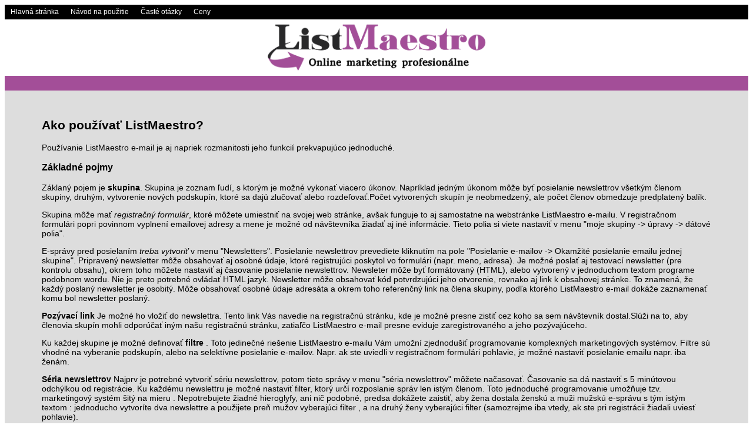

--- FILE ---
content_type: text/html;charset=UTF-8
request_url: http://sk.listmaestro.com/lmui/faces/misc/Howto.jsp;jsessionid=a37e57c4f95acc60a9b83dea5ad9
body_size: 10381
content:
<!DOCTYPE HTML PUBLIC "-//W3C//DTD HTML 4.01 Transitional//EN" "http://www.w3.org/TR/html4/loose.dtd"><html dir="ltr" lang="sk"><head><title>ListMaestro-Email na posielanie e-spr&aacute;v</title><meta name="generator" content="Apache MyFaces Trinidad"><link rel="stylesheet" charset="UTF-8" type="text/css" href="/lmui/adf/styles/cache/minimal-desktop-wptpvf-ltr-webkit-cmp.css;jsessionid=c09c890b6fd42daad971a786b804"><link type="text/css" rel="stylesheet" id="LMCSS" href="/lmui/resources/css/listmaestro.css" /></head><body id="myBody" onload="_checkLoad()" onunload="_checkUnload(event)"><script type="text/javascript">var _AdfWindowOpenError='V prehľadávači bol zistený program na blokovanie rozbaľovacích okien. Programy na blokovanie rozbaľovacích okien pôsobia rušivo na činnosť tejto aplikácie. Deaktivujte program na blokovanie rozbaľovacích okien alebo povoľte rozbaľovacie okná na tejto lokalite.';</script><script type="text/javascript" src="/lmui/adf/jsLibs/Common1_2_11.js;jsessionid=c09c890b6fd42daad971a786b804"></script><a name="top"></a><noscript>T&aacute;to str&aacute;nka pou&#382;&iacute;va JavaScript a vy&#382;aduje preh&#318;ad&aacute;va&#269; s podporou skriptu JavaScript. V&aacute;&#353; preh&#318;ad&aacute;va&#269; nepodporuje JavaScript.</noscript><form id="f0" name="f0" method="POST" onkeypress="return _submitOnEnter(event,'f0');" action="/lmui/faces/misc/Howto.jsp;jsessionid=c09c890b6fd42daad971a786b804"><div id="f0:container"><div id="f0:LMHeader:topbar"><div id="f0:LMHeader:topbarLeft"><ul id="topmenu" class="menu horizontal"><li><a href="/">Hlavn&aacute; str&aacute;nka</a></li><li><a href="/lmui/faces/misc/Howto.jsp;jsessionid=c09c890b6fd42daad971a786b804">N&aacute;vod na pou&#382;itie</a></li><li><a href="/lmui/faces/misc/FAQ.jsp;jsessionid=c09c890b6fd42daad971a786b804">&#268;ast&eacute; ot&aacute;zky</a></li><li><a href="/ceny" target="_blank">Ceny</a></li><li style="display: none;"><a href="/lmui/faces/misc/Howto.jsp;jsessionid=c09c890b6fd42daad971a786b804" target="_blank">Dokument&aacute;cia</a></li></ul></div><div id="f0:LMHeader:topbarRight"></div></div><div id="f0:LMHeader:logoarea"><a href="/"><img src="/lmui/resources/images/ListMaestroLogoSK.png;jsessionid=c09c890b6fd42daad971a786b804"></a></div><div style="height: 25px; background-color: #A34E98"></div><div id="f0:LMBreadcrumb:breadcrumb"></div><div style="height: 6px;"></div><div id="f0:main">﻿<h2 class="center">
  Ako používať ListMaestro?
</h2>

<div>
  Používanie ListMaestro e-mail je aj napriek rozmanitosti jeho funkcií prekvapujúco jednoduché.
</div>
<h3>Základné pojmy</h3>
<div>
  <p>
  Záklaný pojem je <b>skupina</b>. Skupina je zoznam ľudí, s ktorým je možné vykonať viacero úkonov. Napríklad jedným úkonom môže byť posielanie newslettrov všetkým členom skupiny, druhým, vytvorenie nových podskupín, ktoré sa dajú zlučovať alebo rozdeľovať.Počet vytvorených skupín je neobmedzený, ale počet členov obmedzuje predplatený balík. </p>
  <p>
  Skupina môže mať <i>registračný formulár</i>, ktoré môžete umiestniť na svojej web stránke, avšak funguje to aj samostatne na webstránke ListMaestro  e-mailu. V registračnom formulári popri povinnom vyplnení
  emailovej adresy a mene je možné od návštevníka žiadať aj iné informácie. Tieto polia si viete nastaviť v menu "moje skupiny -> úpravy -> dátové polia".
  </p>
  <p>
  E-správy pred posielaním  <i>treba vytvoriť</i>  v menu "Newsletters".
  Posielanie newslettrov prevediete kliknutím na pole "Posielanie e-mailov -> Okamžité posielanie emailu jednej skupine".
  Pripravený newsletter môže obsahovať aj osobné údaje, ktoré registrujúci poskytol vo formulári (napr. meno, adresa).
  Je možné poslať aj testovací newsletter (pre kontrolu obsahu), okrem toho môžete nastaviť aj časovanie posielanie newslettrov.
  Newsleter môže byť  formátovaný (HTML), alebo vytvorený  v jednoduchom textom programe podobnom wordu. Nie je preto potrebné ovládať  HTML jazyk.
  Newsletter môže obsahovať kód potvrdzujúci jeho otvorenie, rovnako aj link k obsahovej stránke.
  To znamená, že každý poslaný newsletter je osobitý. Môže obsahovať osobné údaje adresáta a okrem toho referenčný link na člena skupiny,  
  podľa ktorého ListMaestro e-mail dokáže zaznamenať komu bol newsletter poslaný.  </p>
  <p>
  <b>Pozývací link</b> Je možné ho vložiť do newslettra. Tento link Vás navedie na registračnú stránku, kde je možné presne zistiť cez koho sa sem návštevník dostal.Slúži na to, aby členovia skupín mohli odporúčať iným našu registračnú stránku, zatiaľčo ListMaestro e-mail presne eviduje zaregistrovaného a jeho pozývajúceho.
  </p>
  <p>
   Ku každej skupine je možné definovať <b>filtre</b> . Toto jedinečné riešenie ListMaestro e-mailu Vám umožní zjednodušiť programovanie komplexných marketingových systémov. Filtre sú vhodné na vyberanie podskupín,
  alebo na selektívne posielanie e-mailov. Napr. ak ste uviedli v registračnom formulári pohlavie, je možné nastaviť posielanie emailu napr. iba ženám.
  </p>
  <p>
  <b>Séria newslettrov</b> Najprv je potrebné vytvoriť sériu newslettrov, potom tieto správy
 v menu  "séria newslettrov" môžete načasovať. Časovanie sa dá nastaviť s 5 minútovou odchýlkou od registrácie. Ku každému newslettru je možné nastaviť filter, ktorý určí rozposlanie správ len istým členom. Toto jednoduché programovanie umožňuje tzv. marketingový systém šitý  na mieru . Nepotrebujete žiadné hieroglyfy, ani nič podobné, predsa dokážete zaistiť, aby žena dostala ženskú a muži mužskú e-správu s tým istým textom
: jednoducho vytvoríte dva newslettre a použijete preň mužov vyberajúci filter ,
 a na druhý ženy vyberajúci filter (samozrejme iba vtedy, ak ste pri registrácii žiadali uviesť pohlavie).
  </p>
  <p>
    Kvôli obmedzeniam prijímacích serverov sa newslettre neposielajú naraz. Rýchlosť posielania
 je 10 ks. newslettrov  za pol minuty. Doručenie pre väčšiu skupinu takto môže trvať nejaký čas.Rozosielanie newslettrov môžete sledovať v menu  "štatistiky ->  a môžete tu rozoslanie aj zastaviť.
  </p>
</div>

<h3>Návod</h3>Používanie programu je jednoduché. Po prihlásení na ľavej strane sa nachádzajú funkcie hlavného menu .
Pri každom úkone je pomôcka, popis pre jednoduchšie používanie. Po prvom prihlásení je vhodné začať s nasledovnými funkciami:

<ol>
<li>
   Vytvorte novú skupinu v menu "moje skupiny -> vytvorenie novej skupiny". Názov skupiny môžete zadať ľubovolne, pre vlastnú identifikáciu, inú funkciu jej názov nemá.
</li>
<li>
  Ak chcete žiadať na registračnom formulári aj iné ako základné údaje,môžete definovať nové pole formulára kliknutím hore na link "dátové pole" .
  Zmenu môžete urobiť aj neskôr, lebo skupina sa dá vytvoriť aj neskôr.
</li>
<li>
  Po uložení novej skupiny treba prejsť do menu "členovia skupín"  a kliknuť na link "prijatie nového člena skupiny" . K novej skupine môžete prípadne uviesť aj vlastnú emailovú adresu. Ak chcete zaevidovať viac členov naraz, použite funkciu "členovia skupín ->  hromadné
prijatie členov".
</li>
<li>
  Keď chcete vložit do newslettra link navádzajúci k ďalšej obsahovej stránke, pripravte si obsah stránky,
  alebo ich nasmerujte na svoju vlastnú webstránku, na ktorú chcete, aby sa preklikli.
</li>
<li>
 V menu "Newslettre" pripravte nový newsletter . Keď chcete, môžete sem vložiť aj link na prekliknutie,
 ktorý návštevníka navedie na predtým vytvorenú obsahovú stránku.
</li>
<li>
  Pošlite testovací newsletter v menu "posielanie e-mailov".
</li>
<li>
  Pozrite si e-mailovú schránku, či je správa taká, ako ste si predstavovali. Ak áno, môžete ju rozposlať celej skupine.
</li>
<li>
  V menubode štatistiky môžte sledovať krok po kroku doručovací postup. Okrem iného aj to, kto si správu už otvoril a sa preklikol na zaslaný link.
</li>
<li>
  Keď chcete zmeniť nejaké nastavenie v skupine (napr. zmeniť registračný formulár), môžete to urobiť kedykoľvek:
  menu "moje skupiny" klik na "editáciu".
</li>
<li>
  Takisto tu môžete vytvoriť nové skupiny, napr. kopírovaním existujúcej skupinu. Iné hromadné úkony môžete vykonat v
 menu "členovia skupín -> vyhľadávanie, úpravy,prezeranie členov v skupine".
</li>

</ol>

<p>
  Pri každej funkcií je návod. Kliknutím na ikonku  <img src="/lmui/resources/img/help.png"></img> (pomoc)
  sa v samostatnom okienku objavia vysvetlivky. Ak sa okienko neobjaví, musíte povoliť vyskakujúce okienka v prehliadavači.
</p>


</div><div id="f0:Footer:footer" class="footerContainer"><div class="footerMenuItem">ListMaestro</div>|<div class="footerMenuItem">2009-2025</div>|<div class="footerMenuItem">support zavin&aacute;&#269; listmaestro bodka com</div>|<div class="footerMenuItem"><a href="/pravidla">Pravidl&aacute;</a></div>|<div class="footerMenuItem"><a href="/prevadzkovatel">Prev&aacute;dzkovate&#318;</a></div>|<div class="footerMenuItem">Copyright &copy; ListMaestro</div></div></div><input type="hidden" name="org.apache.myfaces.trinidad.faces.FORM" value="f0"><input type="hidden" name="_noJavaScript" value="false"><span id="tr_f0_Postscript"><input type="hidden" name="javax.faces.ViewState" value="H4sIAAAAAAAAAO1de5AcxXnvO+n0NggJBBKSWOn0RGj39r17h4DT6U6cub07bk8C8fBpdndub7SzM8M87vYQYGHzMGAwGLDBFgYcygYbjA1OqvIiTqlSTkiRVKikUuUqiJNKVSpViZNKVcpJ/kjS3TO9M7PbPbt3utOMq1BB3/ZsT8/v+36/r3v6m5mdt/8VdGkqyMpqOcwpXHGGD1fnp7kir4V1VZCEElcSJJ1XJU6E3yuiUOR0QZbCeV01irqh8h9+uvVO5Z5zazcAUFN0cLwoV8OaIYXNPviazksa3EELc7Oczqlh+L0iS7yka+FxTtUFTpxUuVle1TjxpMDPTciyPlxVRB2sOTMllOB/sbmVAIAOHVwWntGrYvhWWKD/7RZx3KLT3YLnSnaLBG4BXC2OyqV5HayqzqMP5BjdZyDMmgW+DtXeaUhWqzronO4hOxxsscM4J/HicVU2oG/WFmVJ5wSJV/HeXTrYT9/7xPAoVxWk8gBpDy0ZySGTrF1X3AceAhsgel1WCpy5rdPats7cNsJP6+QwrUCOGbpi6COCVIEgLZdFE+2aaO49Cal27J00PY4wbXJsTpudos1XOjZnqK1jPdTWsSi9dZzeOkFvnaK3TtutoS/Xm76cEMozOnHH9S3cMSBXq5xUcnszlnX1u0aUyzKn8pwNwoEtHiWCPtTiWMdVTpkRisNVrsw79o/ZB+t2bI67MNQ3J2xJOTwRdzDo3Jyib3b47TJoXw7KNsdLhkuZ9cZuZ3xO4maFMh5WiJaTDR5J0LlN0LlN0LlNpOmts9TWyR5q62SM3jpOb52kt07RW2forbPU1qkotXUqRm+doLems5yiB2Safsg0/ZBp+iHT9KEhnba14mydoQJM032SiVI7ycSonWTopGWS9E7oys/QVZXJUjvJ9lA7ydKHtCxd9lm67LN02WfpALNu2a8jQ3GPW/f29hijfdxlkb09yegnw+gnS28fjdLbR2OM9glGewaehinJ3p6ht2+YlOztUUb7OKN9gtE+xWifZrRn8Bhn8Bhn8BiPM9oz8MQZeOIMPAkGngQDT4KBJ5FktE8x2jP0lmDoLcnQW5KhtyRDb0n3yGpvZ/gtxdBViqGrFENXKYauUgweUyw8DB7TDB7TDB7TDB7TDB7TDB7TDB7TDB4zDB4b5gJ7O8NvGcb4kGGMD1kGj1kGj1kGj1kGniyDxyyDR8Y4H2OM8zHGOB/[base64]/S+8/To/BWDxK79+5YHL2H6fHZsxaMoGaoYLNd48gKsIiJ5XDY4UzfFHve/Yv7nx1o3ZQ7EQ5ESR1A/Xw2/DTGvuTpoIr8J6GLkDSOW0mxyldq3/xxxe2nP6rFaBzCKwTZa40xBV1WR0Ga/UZlddmZLFUU26+BR0drJpbgzqC/6/QwR6nIOb4Aqco4YETExODo5NTJ4cH75iaGBubRAf/fR0cIEkalHlBjcOGgLI7BU7jwwMTg/2Tg8fwTnWM2LqjsizynPRRSD33N+f/51edoOMu0DXLiQZfU6AkQzQEY7nxsVGEYfhYHva22ba4X1W5+RFB02sPf7zj5Z9zr6wAHcNgpSbcz2OndWAfhxDkrlqt7rfORp/nUZ6q3PfOxyf/6Z93nD1OfA4BrRLlIify9V07IIB99LjJ65zO3wqdy6t5lI069eH7R54//1GuE3SOgLVFkdO0URRWYBM+cgQdOWIdeQSs0+A+JdyHDraYLQQ5kudVgROF+7mCyPfVFAUefifxPC+GTyLPDdYUSCvKkKGs14rfe7Nw3d4/ewkl01RwjYm1uencunN3//Jn//tcJ262ud7MbvFbjz6Z/4+7Pr4Re2MuCXZ1n82b3xyFDEbDRUNVod0j2EHIsgfBxkYZK0pNQa7DmYEPNFT+IVAUSLRHshD6VIVOuDxSFbRi5FZ5TpfDZzRk+kabevOwD/3XFafP9/z3v3SClcNgzQwMgKJc4kfA6qJsSLo6jw74pyNgDYJkcGXeqq+e5aBbJR1Xa8r/wX86Su11ahW06a/dmh2WdL7Mq5v+4bU3fv3w45lOpDFLs6rT5FE4/fDqY2+/uGP9C798iojoiKIoLvlEvE0ncppUeR7LYW3f4MC/dz7xKc6O1ntaBXu6zBFX8zp/fvT0I78a/8/tEOBRAhA1/1s8KHVh73/S1cL3aOYwW9rjDJ5mV6NirQ2gE7f6hSOo6tDQh0/r+/xdqyPCqRu1+3vbSzroQuNkT8PBPlmH//z53EFwVffZqlbWwmVe4lVOnNIFXWQJsN4LqDVgtpGubQcpyvI2IEUf1jv4pbhji2O8Rp9+t2noxb38Ef7yZ+5R63M1M37W14sPUPGXumkpGYTQJA9lBuNqlyPBHqkdnpubOzwNvzxsqCIvodgoKY3/[base64]/R7FdNGdMmFWPdB3Tp7xFw2/19N/L/FrYE9yOPbImLVECIYYsNZwKWkAuE5zOJhP9hs8VDlJQOyIBmc6MHB1W47o81eR5tjy+bwrcTh11Acfk2Tw4f6bw+Uu/[base64]/T1rouTzoLHJMf6YA8q9pIJfHcTq+jP3oVN1bT1wtW0YYQ5ZDzNGjJ2ohHf4n/GkMo419Iszj22GQ1rPnwvCqRibwRqTDZUdFIioG1aBCX7uByv6byKhBVWpLK32SyhLJGtu9GsLcl6qLW9e920vQsN3E83MMdBA1UZGZi/bfEmLjgWHOvi/ag4gIqD7PmQ6ZU4ONAwRhkadE6V07Q8HBkFqXxM0FBKs9Tspn2twoy2+KZPdqbX9rs7jKIzoLVDw8dPDY4M5nY5ZyUdbJ+WJf0wyh/3huI9PXv7QkVZlNXeEBzL+9ie9jr8Acrhb+kP6Rd+p8pDwkM8XL+JoYpQufAHYunCW5oe0hSuGprmxTO8CGdauClUFThdDxVEuVKRRd2ohN2o1180yIMUkJFJefbC64WCEBIklEO68HpRuPB+pTekGYoiq/otIorFKo5FqPtwm/P7wke/Q6i4oZ6eIfeFoa3XO4/[base64]/kaqWEsz5EaxvI8qWEsL1q1VM8i5qz9YHvDnMWMbx1sdYxDva57T/FYRQ19xwCVXLbVa5huOVySlKwZ19P+pjGOvbY47DYSp5H2OtNIaFRTtAhO4Gs5K0kZqJySvQozU3jzJlaPZW3YbfQlT06whd3Zw7LyGMh2nz3gYtWawaMHQ7IaOsAk/WAz6xEK692u5CE8m9EiOVQGkvOGdBQ++/JivMdnxmOLYPxeMMFiHBFO+yK2cClEKVLY1yyFickcDqs8PJtFt6EESg0RcK1TDZwBAfKaIqPsjZcqYj6rIhFYVcRbqWJaEOGCQYsM4b+BVMUBcKXrWoOJ2EMOCZ/[base64]/1+8OS4njGAimOLmKDHwSBlLJ4glxAt54zN8uq0KM+x5uxo88B8lCKYG2iC6S+VzEC+KKXQrs8skVL6weFWSuFKpVHeGo88VDKwaJW0bYp5u8h9rum34UaRoyAcasOgIVktCKUSzzj7cPeZBjcsQEbNajnmc/wMoeJ4kOJnkBI/B2jxk0NXwB0ni4GKnTZG2WoDfo/4Gfosfhjxc9zn+BlGxeeDFD+3UuJnFy1+jnE6Nywphh6owImD6xo0ViI4PR9MqpPxWZhQwuTzPofJCCpyQQqT29qdZo7j208HOLFoiNyi0qrLGC29YF+D1MoNcFsGzchnQcMImpwfQeNYg46RNegoRas7aVodrCG1B2q52UYygMeoPSQ65jMRty9i4LoRnQAuLP/brMDxdokfrv4mEi9UWxB/u8/E5/0ifoJC/F5qxJcE/ajIFSvoBtJA8Q9H9JaB7wTvIYO8zzI44ZcMJikyOEiTwSg/h/NHJwXOvBcgUFIYArFWUpAaDfCQw4lFy2F57nXT4CkXuknLA/JJnxV8JzmVuIOiqN3NNxqhJwsmefT0hCAGSkqOWQUBrfs+R4ggqD3IuNNnMu4iZJyikLGHQYaMw2NUngsUHTeB673pQBULuwcjd/[base64]/YgoeQzCdOEBJ5CwrXNJASPgRvR88CYAQ39coSmC0VIg/1RVyH8VjRM+0zDDKGh3IoGrQpn9lwe6StQNDT8hg6E6eHuGZ/dfYa4W2jT3SNByybdgH6pw1R9VUPexgNOi7zRGZ/dLhK3Vyhu397kdmv1Gii/96AnGZv8ThbaHr4Xffa9RHxfpfj+OqrvA7iWS4HdLPfXEwIeJEg+k6AQEmQKCTuoJKA1UKAoyIA93hRgyB4kKD6ToBIS7mtn8EdnDiNyOVAUJECIQgF+JtqC6+F+1Wf368T9GsX922hzb8C8j3+tunnqlctj0/[base64]/7SdUEqe/H7FZ/5fdKv+xefoOjJfYMTej3CcfO9Q3nLkYEK74YftSpwmlBsh/Infab8qySkn6JQsLOJAuvXQeaClXp1PN0CQU6V3TqZKhLQHjx81WceniE8PE3hYVcTD/nc5Hgg48BxfwyNCrTeyPPqrOd9u8/4zMWzhIuvUbhwvbWFU4Rl/+WUBVNgZ8GpFEDMHr5/1mfff534/jmK73c3pmHNO5MCGQgtWPC+D+DrPrPwAmHheQoL+5pGI7g0koUitCuQTDifFIZTs0DAtjM9v+AzEd8gRLzYaloQ0AszrackLtGvOX2jyTkQ022cUtRk9EhpJYR+Xl/7k+dC6M0s2v28ylcqvNjuSXh7vnI8O/wSKr6Ff7L+cvw+EfvF1eibbzqPSzmg/eli3mfyMj7+tobj9xZcUF5yO669t5os5Q0yNrKwjcwjDF5mhAHW1QdeNK5sUs23qMbrYAP5jf6UUutrp78Fc3Mec7MacoNe34e2fNtHIswrXnD43GO+Z28GlejVgB48nF80Dwv31newt9ZCb5mvXUfbXqHG0JK8w3S9feRXUfE6Kr6Liu+j4k1U/AAVP0TFj1DxLireQ8X7GOvGOtbe6Trk79ApRmMEbjNAXolaB7x+iWX3GhnDX2VBucyEgq7WDut89dKpD02K5rGnFFUuS94vlH6Nob7FZlTMvV9v6lUHHQ+02fHF8PIG4eW7dF5guap34VwsGMf3FvHyO/vs0qKvKCvzKho/T/GcOixNyx48vmHbq4NNje805rzeTUrzwkXpcDe4rPusGbTheQjdA/b3Ll5r32/SGiJ5+BKI7S0itjeXVGwXk6iqKwcOgEV9sOr9MORbyxL8P/CNkLcJIT9cLCFLc4b/ziKi/3qwxc0hemvKiYkRD/redlvZ3isvL9ECzX49hMMcD1veWRYp/sg3Kf6YSPFdf6X4k0VIsWk4Ear4JZVG1VuPPw6wHu1nCBpt8jDoJ8siyvd8E+VPiSjfX6wol4uN+qmOBxs/bY+NWu3/AQLR+ZBImQAA"><script type="text/javascript">function _f0Validator(f,s){return _validateInline(f,s);}var f0_SF={};</script></span><script type="text/javascript">_submitFormCheck();</script></form></body><!--Created by Apache Trinidad (Apache MyFaces Trinidad API - 1.2.11/Apache MyFaces Trinidad Impl - 1.2.11), skin:minimal.desktop--></html>

--- FILE ---
content_type: text/css
request_url: http://sk.listmaestro.com/lmui/adf/styles/cache/minimal-desktop-wptpvf-ltr-webkit-cmp.css;jsessionid=c09c890b6fd42daad971a786b804
body_size: 5257
content:
/* This CSS file generated on Mon Jan 09 21:54:45 CET 2023 */
.AFInstructionText,.x0,.AFFieldText,.x6,.xk,.xl,.xm,.x23,.x24,.x25,.x26,.x2a,.x2b,.x2c,.x2d,.x2e,.x2f,.x2g,.x2h,.x2i,.x2j,.x1u.x2n .x25,.x1u.p_AFDisabled.x2n .x25,.x1u.x2p .x25,.x1u.x2q .x25,.x1u.x2r .x25,.x1u.x2s .x25,.x22.x2n .x24,.x22.p_AFDisabled.x2n .x24,.x22.x2p .x24,.x22.x2q .x24,.x22.x2r .x24,.x22.x2s .x24,.x1t.x2n .x26,.x1t.p_AFDisabled.x2n .x26,.x1t.x2p .x26,.AFFieldTextLTR,.x9k,.AFPhoneFieldText,.x9m,.AFPostalCodeFieldText,.x9o,.AFAddressFieldText,.x9q,.PortletText1,.xcg,.PortletText2,.xch,.PortletText3,.xci,.PortletText4,.xcj,.portlet-form-input-field,.xd3,.portlet-form-field,.xd8 {font-family:Arial,Helvetica,Geneva,sans-serif;font-size:10pt;font-weight:normal;color:#000000}
.AFInstructionTextDisabled,.x1,.AFFieldTextDisabled,.x7,.x1u.p_AFDisabled.x2p .x25,.x1u.p_AFDisabled.x2q .x25,.x1u.p_AFDisabled.x2r .x25,.x1u.p_AFDisabled.x2s .x25,.x22.p_AFDisabled.x2p .x24,.x22.p_AFDisabled.x2q .x24,.x22.p_AFDisabled.x2r .x24,.x22.p_AFDisabled.x2s .x24,.x1t.p_AFDisabled.x2p .x26,.p_InContextBrandingText,.x97,.AFFieldTextLTRDisabled,.x9l,.AFPhoneFieldTextDisabled,.x9n,.AFPostalCodeFieldTextDisabled,.x9p,.AFAddressFieldTextDisabled,.x9r,.OraHGridNavRowInactiveLink,.xal,.OraNavBarInactiveLink,.xas,.portlet-font-dim,.xcl {font-family:Arial,Helvetica,Geneva,sans-serif;font-size:10pt;font-weight:normal;color:#999999}
.AFDataText,.x2 {font-family:Arial,Helvetica,Geneva,sans-serif;font-size:10pt;font-weight:bold;color:#000000}
.AFDataTextDisabled,.x3 {font-family:Arial,Helvetica,Geneva,sans-serif;font-size:10pt;font-weight:bold;color:#999999}
.AFDataNumber,.x4 {font-family:Arial,Helvetica,Geneva,sans-serif;font-size:10pt;font-weight:bold;color:#000000;text-align:right}
.AFDataNumberDisabled,.x5 {font-family:Arial,Helvetica,Geneva,sans-serif;font-size:10pt;font-weight:bold;color:#999999;text-align:right}
.AFFieldNumber,.x8,.x1u.x2o .x25,.x22.x2o .x24,.x1t.x2o .x26 {font-family:Arial,Helvetica,Geneva,sans-serif;font-size:10pt;font-weight:normal;text-align:right;color:#000000}
.AFFieldNumberDisabled,.x9,.x1u.p_AFDisabled.x2o .x25,.x22.p_AFDisabled.x2o .x24,.x1t.p_AFDisabled.x2o .x26 {font-family:Arial,Helvetica,Geneva,sans-serif;font-size:10pt;font-weight:normal;text-align:right;color:#999999}
.AFLabelText,.xa,.xq,.xr,.xs,.xt,.xu,.xv,.xw,.xx,.xy,.xz,.x10,.x11,.x12,.x13,.x14,.x15,.x4z,.portlet-form-label,.xd2,.portlet-icon-label,.xd5,.portlet-dlg-icon-label,.xd6,.portlet-form-field-label,.xd7 {font-family:Arial,Helvetica,Geneva,sans-serif;font-size:10pt;text-align:right;color:#000000;padding:0px 8px 0px 0px;font-weight:normal}
.AFLabelCell,.xb {padding:0px 8px 0px 0px}
.AFErrorIconStyle,.xc {color:#cc0000;font-family:monospace;font-weight:bold}
.AFInfoIconStyle,.xd,.AFWarningIconStyle,.xe,.AFQuickSelectIconStyle,.xg {color:#669966;font-family:monospace;font-weight:bold}
.AFRequiredIconStyle,.xf {color:#669966;font-family:Courier,sans-serif}
.AFQuickSelectDisabledIconStyle,.xh {color:#999999;font-family:monospace;font-weight:bold}
.OraLink:link,.xi:link,.x3k,.x3n,.x3q A,.x62,.OraLinkText,.x9h,.OraHGridNavRowActiveLink,.xak,.OraNavBarActiveLink,.xar {font-family:Arial,Helvetica,Geneva,sans-serif;font-size:10pt;font-weight:normal;color:#003333}
.OraLink:active,.xi:active,.OraALinkText,.x9j {font-family:Arial,Helvetica,Geneva,sans-serif;font-size:10pt;font-weight:normal;color:#006666}
.OraLink:visited,.xi:visited,.OraVLinkText,.x9i {font-family:Arial,Helvetica,Geneva,sans-serif;font-size:10pt;font-weight:normal;color:#336666}
.OraLinkDisabled,.xj,.x2t,.x2u,.x2v,.x2w,.x2x,.x2y,.x2z,.x30,.x31,.x32,.x33,.x34,.x35,.x36,.x37,.x38,.x39,.x3a,.x3b,.x3c,.x3d,.x3e,.x3f,.x3g,.x3i,.x45,.x46,.x47,.x4v,.x5t,.x5u,.x76,.p_OraDisabled,.x9u,.OraNav3,.xb3,.p_OraTreeRow,.xby,.portlet-form-button,.xd4 {font-family:Arial,Helvetica,Geneva,sans-serif;font-size:10pt;font-weight:normal}
.xn,.AFHeaderLevelOne,.x6s,H1.x6v,H1.x6w,.PortletHeaderText,.xc8,.PortletHeading1,.xc9,.PortletSubHeaderText,.xcf,.portlet-section-header,.xco,.portlet-section-subheader,.xcs,.portlet-table-header,.xcv,.portlet-table-subheader,.xcz {font-family:Arial,Helvetica,Geneva,sans-serif;font-size:13pt;color:#669966;font-weight:bold;padding:0px;margin:0px}
.xo {text-align:justify;padding:0px;margin:0px}
.xp {text-align:center;padding:0px;margin:0px}
.x16,.OraPageStampText,.x98,.xaq,.OraNavBarViewOnly,.xat {font-family:Arial,Helvetica,Geneva,sans-serif;font-size:10pt;font-weight:normal;color:#669966}
.x17 {font-family:Arial,Helvetica,Geneva,sans-serif;font-size:10pt;font-weight:bold}
.x1i,.p_OraContentFooterChildren,.xae {float:right}
.x1k,.x64 {border-color:#336633;border:1px solid;background-color:white}
.x1l,.x65 {background-color:#CCCCCC;border-color:#336633;border-bottom:1px solid;padding:2px 2px 2px 2px}
.x1m,.x66 {font-family:Arial,Helvetica,Geneva,sans-serif;font-size:11pt;font-weight:normal;white-space:nowrap;overflow:hidden}
.x1n {font-family:Arial,Helvetica,Geneva,sans-serif;font-size:11pt;font-weight:normal;margin-left:5px;background-image:url(/lmui/adf/images/close.gif;jsessionid=8506991ff4dcb46acd25f217c02a);background-position:center;background-repeat:no-repeat;height:13px;width:13px}
.x1o,.x68 {background-color:#e9e8e8;border:0px}
.x22.p_AFDisabled .xr,.x1t.p_AFDisabled .xt,.x1u.p_AFDisabled .xu,.x1v.p_AFDisabled .xv,.x1w.p_AFDisabled .xw,.x1p.p_AFDisabled .xx,.x1q.p_AFDisabled .xy,.x1s.p_AFDisabled .xz,.x1x.p_AFDisabled .x10,.x1y.p_AFDisabled .x11,.x1z.p_AFDisabled .x12,.x20.p_AFDisabled .x13,.x21.p_AFDisabled .x14,.x3w .x3x,.x3u .x3x a,.x3w .x3x a,.x4g .x4l A {color:#000000}
.x27,.x28 {background-color:#e9e8e8;border-color:#999999;border-width:1px;border-style:solid;width:11px;height:8px}
.x29 {padding-left:1px}
.x3h,.OraNav3Selected,.xb2 {font-family:Arial,Helvetica,Geneva,sans-serif;font-size:10pt;font-weight:bold;background-color:#ccffcc}
.x3j,.portlet-font,.xck {font-family:Arial,Helvetica,Geneva,sans-serif;font-size:8pt;font-weight:normal}
BODY,.portlet-section-body,.xcp,.portlet-table-body,.xcw {background-color:#ffffff;font-family:Arial,Helvetica,Geneva,sans-serif}
.x3l,.x3o,.x3p {color:#003333;font-size:9pt}
.x3m {font-size:9pt;color:#000000}
.x3q UL {margin-top:4px;margin-bottom:4px}
button {font-family:Arial,Helvetica,Geneva,sans-serif;font-size:10pt;font-weight:normal;background-color:#e9e8e8;padding:0px;margin:1px}
.x3r {position:relative;left:-7px;top:5px}
.x3s {background-color:#EFEFEF;padding-left:6px;padding-right:6px}
.x3t,.x3v,.x3z,.x41,.x48,.x4a {cursor:default}
.x3u,.x3w,.x40,.x42,.x49,.x4b,.x4f,.x4g {cursor:pointer}
.x3u .x3x {color:#000000;font-weight:bold}
.x3u .x3x a:hover,.x3w .x3x a:hover,.x40 .x43 a:hover,.x42 .x43 a:hover,.x49 .x4c a:hover,.x4b .x4c a:hover,.AFAccessKeyStyle,.x9s {text-decoration:underline}
.x3t .x3x,.x3z .x43,.x48 .x4c {color:gray;font-weight:bold}
.x3v .x3x,.x3t .x3x a,.x3v .x3x a,.x41 .x43,.x3z .x43 a,.x41 .x43 a,.x4a .x4c,.x48 .x4c a,.x4a .x4c a,.x4f.p_AFDisabled .x4l,.x4g.p_AFDisabled .x4l {color:gray}
.x3x,.x43,.x4c {font-family:Arial,Helvetica,Geneva,sans-serif;font-size:10pt;font-weight:normal;padding-top:3px;padding-bottom:3px}
.x3x a,.x43 a,.x4c a {text-decoration:none}
.x3y {font-family:Arial,Helvetica,Geneva,sans-serif;font-size:10pt;font-weight:normal;padding-left:6px;padding-right:6px;color:gray}
.x40 .x43,.x49 .x4c,.x4f .x4l A,.AFLinkAccessKeyStyle,.x9t,.xa3,.xa8 {font-weight:bold}
.x44 {font-family:Arial,Helvetica,Geneva,sans-serif;font-size:10pt;font-weight:normal;padding-left:6px;padding-right:6px}
.x4d {font-family:Arial,Helvetica,Geneva,sans-serif;font-size:10pt;font-weight:normal;vertical-align:middle;width:17px;background-image:url(/lmui/adf/images/list-bullet.gif;jsessionid=8506991ff4dcb46acd25f217c02a);background-position:center;background-repeat:no-repeat}
.x4e {height:26px;overflow:hidden}
.x4f.p_AFDisabled,.x4g.p_AFDisabled {cursor:default;color:gray}
.x4h,.x4i {height:22px;width:26px;background-position:top right}
.x4j,.x4k {height:22px;width:14px;background-repeat:no-repeat}
.x4l {height:22px;font-family:Arial,Helvetica,Geneva,sans-serif;font-size:10pt;font-weight:normal;color:#000000;padding-left:3px;white-space:nowrap}
.x4m {height:22px;width:12px;background-repeat:no-repeat}
.x4n {height:22px;width:15px}
.x4o,.x4q,.x4s {height:4px;background-repeat:repeat-x}
.x4p {height:4px;width:17px;background-repeat:no-repeat}
.x4r {height:4px}
.x4t {height:4px;width:100%;background-repeat:no-repeat}
.x4l A {font-family:Arial,Helvetica,Geneva,sans-serif;font-size:10pt;font-weight:normal;color:#000000;text-decoration:none}
.x4u {background-repeat:repeat-x}
.x4f .x4h {background-image:url(/lmui/adf/images/tab3-start-selected.gif;jsessionid=8506991ff4dcb46acd25f217c02a)}
.x4f .x4i {background-image:url(/lmui/adf/images/tab3-start-join-selected.gif;jsessionid=8506991ff4dcb46acd25f217c02a)}
.x4f .x4o,.x4f .x4q,.x4f .x4s {background-image:url(/lmui/adf/images/tab3-bot-mid-selected.gif;jsessionid=8506991ff4dcb46acd25f217c02a)}
.x4f .x4p {background-image:url(/lmui/adf/images/tab3-bot-start-selected.gif;jsessionid=8506991ff4dcb46acd25f217c02a)}
.x4f .x4l {background-image:url(/lmui/adf/images/tab3-mid-selected.gif;jsessionid=8506991ff4dcb46acd25f217c02a);font-weight:bold}
.x4f .x4m {background-image:url(/lmui/adf/images/tab3-end-join-selected-to-deselected.gif;jsessionid=8506991ff4dcb46acd25f217c02a)}
.x4f .x4n {background-image:url(/lmui/adf/images/tab3-end-selected.gif;jsessionid=8506991ff4dcb46acd25f217c02a)}
.x4f .x4u,.x4g .x4o,.x4g .x4q,.x4g .x4s,.x4g .x4u {background-image:url(/lmui/adf/images/tab3-bot-deselected.gif;jsessionid=8506991ff4dcb46acd25f217c02a)}
.x4f .x4t {background-image:url(/lmui/adf/images/tab3-bot-end-selected.gif;jsessionid=8506991ff4dcb46acd25f217c02a)}
.x4g .x4h {background-image:url(/lmui/adf/images/tab3-start-deselected.gif;jsessionid=8506991ff4dcb46acd25f217c02a)}
.x4g .x4p,.x4g .x4t {background-image:none}
.x4g .x4j {background-image:url(/lmui/adf/images/tab3-start-join-selected-to-deselected.gif;jsessionid=8506991ff4dcb46acd25f217c02a)}
.x4g .x4k {background-image:url(/lmui/adf/images/tab3-start-join-deselected-to-deselected.gif;jsessionid=8506991ff4dcb46acd25f217c02a)}
.x4g .x4l {color:#000000;background-image:url(/lmui/adf/images/tab3-mid-deselected.gif;jsessionid=8506991ff4dcb46acd25f217c02a)}
.x4g .x4m {background-image:url(/lmui/adf/images/tab3-end-join-deselected-to-deselected.gif;jsessionid=8506991ff4dcb46acd25f217c02a)}
.x4g .x4n {background-image:url(/lmui/adf/images/tab3-end-deselected.gif;jsessionid=8506991ff4dcb46acd25f217c02a)}
.x4w,.p_OraTreeIcon,.xbw {vertical-align:top}
.x4x {background-color:gray;height:1px;font-size:1px;margin-top:3px;margin-bottom:3px}
.x4y,.x51,.x52 {padding:1px 0px}
.x50 {padding:1px 0px;text-align:left}
.x53 {position:relative;height:480px;width:640px}
.x54,.x55 {position:absolute;top:0px;width:100%}
.x56,.x57 {position:absolute;bottom:0px;width:100%}
.x58,.x59 {position:absolute;left:0px}
.x5a,.x5b {position:absolute;right:0px}
.x5c,.x5d {position:absolute}
.x5e,.x5f,.x5g {border-color:#99cc99;border-style:solid;border-width:1px;margin:2px}
.x5h {border-style:solid;border-width:1px;margin:2px;border-color:#669966}
.x5e img,.x5f img,.x5g img,.x5h img,.x5t img,.x5u img,.x6e img,.x71 img,.x76 img {vertical-align:bottom}
.x5q {padding:5px;height:20px}
.x5f .x5q,.x5t .x5v,.x5u .x5w,.x74,.OraBGAccentLight,.x96,.PortletBodyColor,.xc4,.PortletSubHeaderColor,.xcd,.xdc {background-color:#e9e8e8}
.x5g .x5q,.OraBGAccentMedium,.x95 {background-color:#ffffcc}
.x5h .x5q,.OraBGAccentDark,.x94 {background-color:#CCCCCC}
.x5r,.PortletHeaderColor,.xc5 {width:100%;background-repeat:repeat-x;font-family:Arial,Helvetica,Geneva,sans-serif;font-size:11pt;padding:0px 3px;font-weight:bold}
.x5f .x5r {background-color:#99cc99;color:#ffffff}
.x5x,.x5y,.x5z {font-family:Arial,Helvetica,Geneva,sans-serif;font-size:8pt;font-weight:normal;color:#000000;white-space:nowrap;padding:5px}
.x5x A,.x5y A,.x5z A,.x8r,.xb7 A,.p_OraTreeRow A:link,.xby A:link,.p_OraTreeRow A:active,.xby A:active,.p_OraTreeRow A:visited,.xby A:visited {color:#003333}
.x60 {border-color:#e9e8e8}
.x61,.OraPageStampLabel,.x99,.OraTableControlBarText,.xbq,.p_OraTreeRowSelected,.xbz {font-family:Arial,Helvetica,Geneva,sans-serif;font-size:10pt;font-weight:bold;color:#669966}
.x63 {font-family:Arial,Helvetica,Geneva,sans-serif;font-size:10pt;font-weight:normal;color:#003333;text-decoration:none;white-space:nowrap}
.x67 {font-family:Arial,Helvetica,Geneva,sans-serif;font-size:11pt;font-weight:normal;text-align:right;padding-left:5px}
.x69 {border:0px;vertical-align:bottom}
.x6a {color:#003333;font-family:Arial,Helvetica,Geneva,sans-serif;font-size:10pt;font-weight:normal;padding:0px 2px 2px 2px}
.x6c {color:#669966;font-family:Arial,Helvetica,Geneva,sans-serif;font-size:10pt;font-weight:normal;padding:0px 2px 2px 2px}
.x6d {color:#999999;font-family:Arial,Helvetica,Geneva,sans-serif;font-size:10pt;font-weight:normal;padding:0px 2px 2px 2px}
.x6e {background-color:#669966;color:#ffffff;font-family:Arial,Helvetica,Geneva,sans-serif;font-size:10pt;font-weight:normal;min-height:4px;padding:0px}
.x6f,.x6g {font-family:Arial,Helvetica,Geneva,sans-serif;font-size:10pt;font-weight:normal;padding:0px 0px 0px 5px;white-space:nowrap}
.x6f A,.x6g A,.PortletHeaderLink,.xc6,.PortletSubHeaderLink,.xce {color:#ffffff;text-decoration:none}
.x6h {color:#ffffff;font-family:Arial,Helvetica,Geneva,sans-serif;font-size:10pt;font-weight:normal}
.x6i {color:#669966;position:absolute;top:0px;left:-18px;text-decoration:none}
.x6j {font-size:10pt;font-weight:normal;color:#669966;font-family:monospace;text-decoration:none}
.x6k {font-size:10pt;font-weight:normal;color:#999999;font-family:monospace}
.x6l {border-color:#999999;border-width:0px 1px 1px 1px;border-style:solid}
.x6m {border-color:#999999;height:21px;text-decoration:none;white-space:nowrap;padding-right:5px;border-width:1px 0px 0px 0px;border-style:solid;cursor:pointer;padding-left:5px}
.x6n {border-color:#999999;height:21px;text-decoration:none;white-space:nowrap;padding-right:5px;border-style:solid;border-width:1px 0px 1px 0px;padding-left:2px}
.x6o {border-color:#999999;height:21px;text-decoration:none;white-space:nowrap;padding-right:5px;border-style:solid;border-width:1px 0px 0px 0px;padding-left:18px}
.x6p {vertical-align:top;margin:5px}
.x6q {background:transparent;color:#669966;display:block;padding-top:2px;text-decoration:none;font-family:Arial,Helvetica,Geneva,sans-serif;font-size:10pt;font-weight:bold}
.x6r {color:#999999;display:block;padding-top:2px;text-decoration:none;font-family:Arial,Helvetica,Geneva,sans-serif;font-size:10pt;font-weight:bold}
.AFHeaderLevelTwo,.x6t,H2.x6v,H2.x6w,.PortletHeading2,.xca {font-family:Arial,Helvetica,Geneva,sans-serif;font-size:11pt;color:#669966;font-weight:bold;padding:0px;margin:0px}
.AFHeaderLevelThreePlus,.x6u,H3.x6v,H4.x6v,H5.x6v,H6.x6v,H3.x6w,H4.x6w,H5.x6w,H6.x6w,.PortletHeading3,.xcb,.PortletHeading4,.xcc {font-family:Arial,Helvetica,Geneva,sans-serif;font-size:10pt;color:#669966;font-weight:bold;padding:0px;margin:0px}
.x6x,.x6z,.portlet-msg-error,.xcn {font-family:Arial,Helvetica,Geneva,sans-serif;font-size:13pt;font-weight:bold;padding:0px;margin:0px;color:#cc0000}
.x6y {padding:4px}
.x70 {font-family:Arial,Helvetica,Geneva,sans-serif;font-size:13pt;color:#669966;font-weight:bold;margin:0px;border-color:#CCCCCC;border-width:0px 0px 1px 0px;border-style:solid;vertical-align:bottom;margin-bottom:3px;padding:0px 3px}
.x71 {font-family:Arial,Helvetica,Geneva,sans-serif;font-size:10pt;font-weight:normal;color:#336633;width:100%;border-color:#999999;background-color:#ffffcc;border-style:solid;border-width:1px;padding:0px;margin:5px 0px 0px}
.x72,.xan,.portlet-msg-info,.xcm {font-family:Arial,Helvetica,Geneva,sans-serif;font-size:10pt;font-weight:normal;color:#669966;margin:0px 0px 0px 0px;padding:5px 30px 5px 30px}
.x73 {font-family:Arial,Helvetica,Geneva,sans-serif;font-size:10pt;font-weight:normal;color:#336633;border-color:#999999;border-width:0px 1px 1px;border-style:solid;padding:0px;margin:0px 5px 0px 0px}
.AFSortableHeaderSortIcon,.x75 {font-family:Arial,Helvetica,Geneva,sans-serif;font-size:9pt;font-weight:normal;color:#669966;padding-left:4px;text-decoration:none}
.x77 {background-color:#e9e8e8;white-space:nowrap;border-color:#999999;border-style:solid;border-width:1px 1px 0px 1px;padding:2px 6px}
.x78 {background-color:#669966;white-space:nowrap;border-color:#999999;border-style:solid;border-width:1px 1px 0px 1px;padding:2px 6px}
.x79 {background-color:#e9e8e8;color:#999999;white-space:nowrap;border-color:#999999;border-style:solid;border-width:1px 1px 0px 1px;padding:2px 6px}
.x77 A {text-decoration:none;color:#336633}
.x78 A {text-decoration:none;color:#ccffcc;font-weight:bold}
.x7a {width:0px}
.x7b,.x7c {border-collapse:collapse;border-color:#999999;border-style:solid;border-width:1px}
.x7d,.x7f {background-color:#e9e8e8;border-color:#999999;border-style:solid;border-width:1px 1px 0px;padding:1px 2px}
.x7e,.x7g {background-color:#e9e8e8;border-color:#999999;border-style:solid;border-width:0px 1px 1px;padding:1px 2px}
.x7h,.x7i {border-color:#999999;border-style:solid;border-width:1px 1px 0px;padding:1px 2px}
.x7j,.x7k,.x7l {font-family:Arial,Helvetica,Geneva,sans-serif;font-size:10pt;font-weight:normal;white-space:nowrap}
.x7m,.portlet-section-selected,.xcr,.portlet-table-selected,.xcy {font-family:Arial,Helvetica,Geneva,sans-serif;font-size:10pt;font-weight:normal;color:#000000;vertical-align:baseline;background-color:#e9e8e8;border-color:#999999}
.x7n,.portlet-section-alternate,.xcq,.portlet-table-alternate,.xcx {font-family:Arial,Helvetica,Geneva,sans-serif;font-size:10pt;font-weight:normal;color:#000000;vertical-align:baseline;background-color:#ffffff;border-color:#999999}
.x7o {font-family:Arial,Helvetica,Geneva,sans-serif;font-size:10pt;font-weight:normal;color:#000000;vertical-align:baseline;background-color:#e9e8e8;border-color:#999999;text-align:right;padding-right:2px}
.x7p {font-family:Arial,Helvetica,Geneva,sans-serif;font-size:10pt;font-weight:normal;color:#000000;vertical-align:baseline;background-color:#ffffff;border-color:#999999;text-align:right;padding-right:2px}
.x7q,.x7r,.x7s,.OraTableCellSelect,.xbt,.portlet-section-text,.xcu,.portlet-table-text,.xd1 {font-family:Arial,Helvetica,Geneva,sans-serif;font-size:10pt;font-weight:normal;color:#000000;vertical-align:baseline;background-color:#e9e8e8;border-color:#999999;text-align:center}
.x7t,.x7u,.x7v,.OraTableCellSelectBand,.xbu {font-family:Arial,Helvetica,Geneva,sans-serif;font-size:10pt;font-weight:normal;color:#000000;vertical-align:baseline;background-color:#ffffff;border-color:#999999;text-align:center}
.x7w {border-color:#999999;font-family:Arial,Helvetica,Geneva,sans-serif;font-size:10pt;font-weight:bold;text-align:left;background-color:#CCCCCC;color:#669966;vertical-align:bottom}
.x7x {border-color:#999999;font-family:Arial,Helvetica,Geneva,sans-serif;font-size:10pt;font-weight:bold;background-color:#CCCCCC;color:#669966;vertical-align:bottom;text-align:right}
.x7y {border-color:#999999;font-family:Arial,Helvetica,Geneva,sans-serif;font-size:10pt;font-weight:bold;background-color:#CCCCCC;color:#669966;vertical-align:bottom;text-align:center}
.x7z {border-color:#999999;font-family:Arial,Helvetica,Geneva,sans-serif;font-size:10pt;font-weight:bold;text-align:right;background-color:#CCCCCC;color:#669966}
.x80 {font-family:Arial,Helvetica,Geneva,sans-serif;font-size:10pt;font-weight:normal;color:#000000;border-color:#999999;background-color:#ffffff}
.x81,.portlet-section-footer,.xct,.portlet-table-footer,.xd0 {border-color:#999999;font-family:Arial,Helvetica,Geneva,sans-serif;font-size:10pt;font-weight:bold;text-align:left;background-color:#CCCCCC;color:#669966}
.OraTableTotal,.x82 {font-family:Arial,Helvetica,Geneva,sans-serif;font-size:10pt;font-weight:bold;text-align:right;background-color:#CCCCCC;color:#669966}
.x83 {border-color:#999999;font-family:Arial,Helvetica,Geneva,sans-serif;font-size:10pt;font-weight:bold;text-align:right;background-color:#CCCCCC;color:#000000;vertical-align:baseline}
.x84 {border-color:#999999;font-family:Arial,Helvetica,Geneva,sans-serif;font-size:10pt;font-weight:bold;text-align:left;background-color:#CCCCCC;color:#000000;vertical-align:baseline}
.x85,.x88 {border-color:#999999;font-family:Arial,Helvetica,Geneva,sans-serif;font-size:10pt;font-weight:bold;text-align:left;background-color:#CCCCCC;color:#669966;vertical-align:bottom;cursor:pointer;border-width:2px;border-style:outset}
.x86,.x89 {border-color:#999999;font-family:Arial,Helvetica,Geneva,sans-serif;font-size:10pt;font-weight:bold;background-color:#CCCCCC;color:#669966;vertical-align:bottom;cursor:pointer;border-width:2px;border-style:outset;text-align:right}
.x87,.x8a {border-color:#999999;font-family:Arial,Helvetica,Geneva,sans-serif;font-size:10pt;font-weight:bold;background-color:#CCCCCC;color:#669966;vertical-align:bottom;cursor:pointer;border-width:2px;border-style:outset;text-align:center}
.x8e,.x8h,.x8k,.x8n,.x8q {border-top-style:solid;border-top-width:2px;}
.x8c.p_AFSelected {color:#669966;font-weight:bold;border-color:#669966}
.x8c:visited,.x8c:visited .x8r {color:#666666}
.x8c.p_AFDisabled {color:#999999;border-color:#cccccc}
.x8c.p_AFUnvisited {color:#669966;border-color:#669966}
.x8c.p_AFDisabled .x8r {color:#669999}
.OraBGColorVeryDark,.x8v {background-color:#336633}
.OraBGColorDark,.x8w,.xd9,.xda,.xdb {background-color:#669966}
.OraBGColorMedium,.x8x {background-color:#99cc99}
.OraBGColorLight,.x8y {background-color:#ccffcc}
.OraBGGrayVeryDark,.x8z {background-color:#333333}
.OraBGGrayDark,.x90 {background-color:#666666}
.OraBGGrayMedium,.x91,.OraBGAccentVeryDark,.x93,.OraTable,.xbs {background-color:#999999}
.OraBGGrayLight,.x92 {background-color:#cccccc}
.OraInlineInfoText,.x9a {font-family:Arial,Helvetica,Geneva,sans-serif;font-size:8pt;font-weight:normal;color:#669966}
.OraTextInline,.x9b {font-family:Arial,Helvetica,Geneva,sans-serif;font-size:8pt;font-weight:normal;color:#99cc99}
.OraMessageBoxErrorText,.x9c,.AFErrorText,.x9d {font-family:Arial,Helvetica,Geneva,sans-serif;font-size:10pt;font-weight:normal;color:#cc0000}
.OraErrorNameText,.x9e {font-family:Arial,Helvetica,Geneva,sans-serif;font-size:10pt;font-weight:bold;color:#cc0000}
.OraInlineErrorText,.x9f {font-family:Arial,Helvetica,Geneva,sans-serif;font-size:8pt;font-weight:normal;color:#cc0000}
.OraGlobalPageTitle,.x9g {font-family:Arial,Helvetica,Geneva,sans-serif;font-size:13pt;color:#ffffff;font-weight:bold}
.p_OraSelected,.x9v {font-family:Arial,Helvetica,Geneva,sans-serif;font-size:10pt;font-weight:bold;background-color:#ccffcc;text-decoration:none}
.p_OraHiddenLabel,.x9w {position:absolute;top:-999px;left:0px;font-size:0px}
.p_OraColorFieldSwatch,.x9x {border-color:#000000;border-style:solid;border-width:1px}
.p_OraColorPalette,.x9y {background-color:#000000}
.p_OraColorPaletteEmptyCell,.x9z {background-color:#ffffff}
.xa0 A,.xa4 A {color:#003333;text-decoration:none}
.xa1,.xa5 {font-family:Arial,Helvetica,Geneva,sans-serif;font-size:13pt;font-weight:normal;text-align:center;background-color:#ffffff;color:#669966;padding:2px}
.xa2,.xa6 {font-family:Arial,Helvetica,Geneva,sans-serif;font-size:10pt;font-weight:bold;text-align:center;color:#669966;padding:2px}
.x2b A,.xa7 A {font-family:Arial,Helvetica,Geneva,sans-serif;font-size:10pt;font-weight:normal;text-align:center;color:#003333}
.xa7 {font-family:Arial,Helvetica,Geneva,sans-serif;font-size:10pt;font-weight:normal;text-align:center;color:#999999;text-decoration:none;border-width:1px;border-style:solid;padding:2px}
.p_OraContentFooterRule,.xac {color:#669966}
.p_OraContentFooterStart,.xad {float:left}
.p_OraContentFooterBottom,.xaf {clear:both;margin-bottom:5px}
.p_OraFooter,.xag {text-align:center}
.p_OraFooterBottom,.xah {padding-top:5px}
.p_OraHeaderNest,.xai {margin:5px 0px 0px 12px}
.OraHGridLocatorHeader,.xaj {border-color:#999999;background-color:#e9e8e8}
.p_OraHideShowDisclosedSymbol,.xam,.xb8 A,.p_OraTreeDisclosedSymbol A:link,.xbv A:link,.p_OraTreeDisclosedSymbol A:active,.xbv A:active,.p_OraTreeDisclosedSymbol A:visited,.xbv A:visited,.p_OraTreeRowSelected A:link,.xbz A:link,.p_OraTreeRowSelected A:active,.xbz A:active,.p_OraTreeRowSelected A:visited,.xbz A:visited {color:#669966;text-decoration:none}
.xao {list-style-type:none}
.p_OraQuickSearchBox,.xau {background-color:#e9e8e8;border-color:#CCCCCC;border-style:solid;padding:0pt 5pt 5pt 5pt;border-width:0px 0px 1px 1px}
.p_OraGlobalQuick,.xav {border-color:#CCCCCC;border-style:solid;border-width:0px 0px 0px 1px}
.p_OraProcessingStatus,.xaw {font-family:Arial,Helvetica,Geneva,sans-serif;font-size:10pt;font-weight:bold;color:#669966;border-color:#99cc99;border-style:solid;border-width:1px}
.p_OraProductBrandingText,.xax {color:#669966;position:relative;font-family:Garamond, Times, Times New Roman, Serif;font-weight:normal;font-size:24pt;line-height:28.8pt;top:-4.8pt}
.p_OraProductBrandingCompactText,.xay {color:#669966;font-family:Arial,Helvetica,Geneva,sans-serif;font-size:13pt;margin-bottom:0px;margin-top:0px;font-weight:bold}
.OraShuttleHeader,.xaz {font-family:Arial,Helvetica,Geneva,sans-serif;font-size:9pt;color:#669966;font-weight:bold;padding:0px 0px 0px 18px}
.OraShuttleLinkText,.xb0 {font-family:Arial,Helvetica,Geneva,sans-serif;font-size:9pt;font-weight:normal;color:#003333}
.p_OraSideBarMinWidth,.xb1 {width:140px}
.OraStyledList,.xb4 {list-style-position:inside;padding:0px;margin:0px}
.OraStyledList .OraStyledList,.xb4 .xb4 {padding:0pt 0pt 0pt 10pt}
.xb5 {background-color:#e9e8e8;border-color:#99cc99;text-align:center;border-style:solid;padding:2px 0px;margin:4px 0px;border-width:1px 0px 0px}
.xb6 {background-color:#e9e8e8;border-color:#99cc99;text-align:center;border-style:solid;padding:2px 0px;margin:4px 0px;border-width:0px 0px 1px}
.xb7 {font-family:Arial,Helvetica,Geneva,sans-serif;font-size:10pt;font-weight:normal;padding:0px 8px}
.xb7 .x9u {color:#999999}
.xb8 {font-family:Arial,Helvetica,Geneva,sans-serif;font-size:10pt;font-weight:bold;padding:0px 8px}
.xb9 {width:0%}
.xba {width:100%}
.OraTableBorder0001,.xbb {border-style:solid;border-width:0px 0px 0px 1px}
.OraTableBorder0010,.xbc {border-style:solid;border-width:0px 0px 1px}
.OraTableBorder0011,.xbd {border-style:solid;border-width:0px 0px 1px 1px}
.OraTableBorder0100,.xbe {border-style:solid;border-width:0px 1px 0px 0px}
.OraTableBorder0101,.xbf {border-style:solid;border-width:0px 1px}
.OraTableBorder0110,.xbg {border-style:solid;border-width:0px 1px 1px 0px}
.OraTableBorder0111,.xbh {border-style:solid;border-width:0px 1px 1px}
.OraTableBorder1000,.xbi {border-style:solid;border-width:1px 0px 0px}
.OraTableBorder1001,.xbj {border-style:solid;border-width:1px 0px 0px 1px}
.OraTableBorder1010,.xbk {border-style:solid;border-width:1px 0px}
.OraTableBorder1011,.xbl {border-style:solid;border-width:1px 0px 1px 1px}
.OraTableBorder1100,.xbm {border-style:solid;border-width:1px 1px 0px 0px}
.OraTableBorder1101,.xbn {border-style:solid;border-width:1px 1px 0px}
.OraTableBorder1110,.xbo {border-style:solid;border-width:1px 1px 1px 0px}
.OraTableBorder1111,.xbp {border-style:solid;border-width:1px}
.OraTableTitle,.xbr {font-family:Arial,Helvetica,Geneva,sans-serif;font-size:13pt;font-weight:normal;background-color:#ffffff;color:#669966}
.p_OraTreeDisclosedSymbol,.xbv {color:#669966;font-family:Arial,Helvetica,Geneva,sans-serif;font-size:10pt;font-weight:normal;text-align:right}
.p_OraTreeNodeAdjust,.xbx {padding-bottom:2px}
.xc0 {width:400px;height:300px;background-color:white}
.p_OraOnePixelLine,.xc1 {background-color:#CCCCCC;font-size:0pt;overflow:hidden;height:1px;width:100%}
.p_OraDisplayBlock,.xc2 {display:block}
.p_OraHideSkipNaviText,.xc3 {font-size:1pt;margin-top:0px;margin-left:-999px;position:absolute}
.AFLogo,.xdd {width:103px;height:13px;background-image:url(/lmui/images/logo-dark.png;jsessionid=8506991ff4dcb46acd25f217c02a);background-repeat:no-repeat;background-position:center;vertical-align:middle}
.xde {border-color:#669966}
.x8c.p_AFVisited {border-color:#999999}
.x6v,.x6w {border-color:#CCCCCC;border-width:0px 0px 1px 0px;border-style:solid;vertical-align:bottom;margin-bottom:3px;padding:0px 3px}
.xdf {margin-right:3px}
.xdg {border-color:#669966;border-style:dashed none none;border-width:1px 0px 0px;height:1px;margin:-3px 0px -3px 0px;padding:0px}
/* The number of CSS selectors in this file is 753 */


--- FILE ---
content_type: text/css
request_url: http://sk.listmaestro.com/lmui/resources/css/listmaestro.css
body_size: 4132
content:
body {
  min-width: 780px;
  height: 100%;
  font-size: 14px;
  font-family: Arial;
}

#f0\:container {
  background-color: #DDDDDD;
  width: 100%;
  margin: auto;
  text-align: center;
}

#f0\:LMHeader\:logoarea {
  width: 100%;
  text-align: center;
  background-color: white;
}

#f0\:LMHeader\:logoarea img {
  margin: 8px 0;
  width: 372px;
  height: 80px;
}

#f0\:main {
  display: inline-block;
  max-width: 90%;
  min-height: 600px;
  text-align: left;
  }

#f0\:LMHeader\:topbar {
  display: block;
  height: 25px;
  width: 100%;
  background-color: black;
  height: 25px;
}

#f0\:LMHeader\:topbarLeft {
  float: left;
}

#f0\:LMHeader\:topbarRight {
  float: right;
  margin-right: 10px;
}

#f0\:LMHeader\:topbarRight a {
  color: white;
  text-decoration: none;
  line-height: 25px;
  font-family: Arial;
  font-size: 12px;

}

#f0\:LMHeader\:topbarRight a:hover {
  color: #BFD733;
}

#topmenu {
  display: block;
  height: 25px;
  width: 100%;
  background-color: black;
  color: white;
  line-height: 25px;
  font-family: Arial;
  font-size: 12px;
}

#topmenu > li:hover > a {
  color: #BFD733;
}

#navigationmenu {
  display: block;
  height: 25px;
  width: 100%;
  background-color: #A34E98;
  line-height: 25px;
  font-family: Arial;
  font-size: 14px;
  text-align: center;
  color: white;
}

#navigationmenu > li:hover > a {
  color: #BFD733;
}

#navigationmenu .vertical {
  background-color: rgba(0, 0, 0, 0.7);
  color: white;
  margin: 18px 0 0 10px;
  box-shadow: 8px 8px 8px 0 rgba(0, 0, 0, 0.4);
}

#navigationmenu .vertical:before {
  content:'';
  display: block;
  left: 0;
  right: 0;
  height: 0;
  border-top: 18px solid transparent;
  border-left: 18px solid rgba(0, 0, 0, 0.7);
  position:absolute;
  top:-18px;
}
#navigationmenu .vertical > li:hover > a {
  color: #BFD733;
}

#navigationmenu .vertical li {
  padding: 8px 15px 8px 18px;
}

.footerContainer {
  display: block;
  width: 100%;
  background-color: #A34E98;
  color: white;
  line-height: 25px;
  font-family: Arial;
  font-size: 12px;
  text-align: center;
}

.footerMenuItem {
  display: inline-block;
  padding: 0 10px;
}

.footerMenuItem a {
  color: white;
  text-decoration: none;
}

.footerMenuItem a:hover {
  color: white;
  text-decoration: underline;
}

.menu {
  display: none;
  list-style: none;
  margin: 0;
  padding: 0;
  white-space: nowrap;
  text-align: left;
  z-index: 9;
}

.menu a {
  text-decoration: none;
  outline: none;
  color: inherit;
}

.menu > li {
  cursor: pointer;
}

.menu:focus {
  outline: none;
}

.menu > li:hover .menu {
  display: block;
}

.menu.horizontal > li {
  height: 100%;
  display: inline-block;
  padding: 0 10px 0 10px;
  position: relative;
}

.menu.vertical {
  position: absolute;
  top: 100%;
  left: 0;
}

.menu.vertical.right {
  top: 0;
  left: 100%;
}

.menu.vertical > li {
  height: 20px;
  line-height: 20px;
  padding: 0 15px 0 18px;
  position: relative;
}

.menu.vertical > li.checkitem > .checkmark {
  display: none;
  position: absolute;
  left: 3px;
  top: 0;
}

.menu.vertical > li.checkitem.checked > .checkmark {
  display: block;
}

.menu.vertical > .inactive {
  height: 20px;
  line-height: 20px;
  padding: 0 15px 0 7px;
  position: relative;
}

.menu .separator {
  height: 1px;
  width: auto;
  margin: 1px 5px 1px 5px;
}

#f0\:LMBreadcrumb\:breadcrumb {
  margin: 8px 0;
  text-align: center;
  color: black;
  font-weight: normal;
}

.breadcrumbItem {
  color: black;
  font-weight: normal;
}
.breadcrumbSeparator {
  padding-left: 4px;
  padding-right: 4px;
}

.navlocation, .x4v {
  padding: 0 100px;
  background: -moz-linear-gradient(left, rgba(200, 200, 200,0) 0%, rgba(200, 200, 200,1) 20%, rgba(200, 200, 200,1) 80%, rgba(200, 200, 200,0) 100%); /* FF3.6+ */
  background: -webkit-gradient(linear, left top, right top, color-stop(0%,rgba(200, 200, 200,0)), color-stop(20%,rgba(200, 200, 200,1)), color-stop(80%,rgba(200, 200, 200,1)), color-stop(100%,rgba(200, 200, 200,0))); /* Chrome,Safari4+ */
  background: -webkit-linear-gradient(left, rgba(200, 200, 200,0) 0%,rgba(200, 200, 200,1) 20%,rgba(200, 200, 200,1) 80%,rgba(200, 200, 200,0) 100%); /* Chrome10+,Safari5.1+ */
  background: -o-linear-gradient(left, rgba(200, 200, 200,0) 0%,rgba(200, 200, 200,1) 20%,rgba(200, 200, 200,1) 80%,rgba(200, 200, 200,0) 100%); /* Opera 11.10+ */
  background: -ms-linear-gradient(left, rgba(200, 200, 200,0) 0%,rgba(200, 200, 200,1) 20%,rgba(200, 200, 200,1) 80%,rgba(200, 200, 200,0) 100%); /* IE10+ */
  background: linear-gradient(to right, rgba(200, 200, 200,0) 0%,rgba(200, 200, 200,1) 20%,rgba(200, 200, 200,1) 80%,rgba(200, 200, 200,0) 100%); /* W3C */
  font-weight: bold !important;
}

#f0\:mainContainer {
  width: 100%;
}

.tableCommandLink {
  text-decoration: none;
}

.tableCommandLink:hover {
  color: #A34E98;
  text-decoration: underline;
}

.generalLink {
  color: black;
  cursor: pointer;
}

.generalLink:hover {
  color: #A34E98;
  text-decoration: underline;
}

.selectorTableFrameHeader {
  color: #A34E98;

}

.selectorTableFrame {
  width: 100%;
}

.selectorTableContainer {
  max-height: 200px;
  overflow: auto;
  padding: 4px;
  border: 1px solid #999999;
}

.selectorTable {
  width: 100%;
  border-collapse: collapse;
  font-size: 12px;
}

.selectorTable td, .selectorTable th {
  height: 24px;
  padding: 0px 4px;
}

.selectorTableRow1 {
  background-color: #D8D8D8;
}

.selectorTableRow2 {
  background-color: #CCCCCC;
}

.memberTableFrameHeader {
  color: #A34E98;
  text-transform: uppercase;
  font-size: 20px;
}

.memberTableFrame {
  width: 100%;
}

.memberTableContainer {
  max-height: 200px;
  overflow: auto;
  padding: 4px;
  border: 1px solid #999999;
}

.memberTable {
  width: 100%;
  border-collapse: collapse;
  font-size: 12px;
}

.memberTableBox {
  overflow-y: auto;
  max-height: 800px;
  resize: both;
  border: 1px solid #BBBBBB;
  padding: 1px;
}

.memberTable th {
  vertical-align: top;
  background-color: #BFD733;
  padding: 5px;
  text-align: center;
}
.memberTable td {
  height: 24px;
  padding: 0px 4px;
}

.memberTableRow1 {
  background-color: #D8D8D8;
}

.memberTableRow2 {
  background-color: #CCCCCC;
}

.memberTableEmail {
  text-decoration: underline;
  font-weight: bold;
  cursor: pointer;
}

.memberTableGoodEmail{
}

.memberTableDisabledEmail{
  color: #336600;
}

.memberTableBouncedOutEmail{
  color: red;
  background: white;
}

.memberTableSMSFailed{
  color: #006699;
}

.memberTableHadBounceEmail{
  color: #9c640c;
  background: white;
}

.memberTableNotConfirmedEmail {
  color: #ff33ff;
}

a.pagerLinkActive {
  color: #666666;
  font-weight: bold;
  pointer-events: none;
  cursor: default;
  text-decoration: none;
}

a.pagerLinkOther {
  color: black;
  font-weight: bold;
}

a.pagerLinkOther:hover {
  color: #A34E98;
}

.pagerLinkBox {
  padding-left: 12px;
  font-size: 120%;
}

.resultTableHeader {
  width: 100%;
  background-color: #BFD733;
  color: black;
  padding-top: 2px;
  padding-bottom: 2px;
  font-size: 16px;
  font-weight: bold;
  text-align: center;
}

.resultTableHeaderCell {
  font-weight: bold;
  text-align: center;
  width: 100%;
  height: 100%;
}

.resultTableFrameContent {
  /* cell separator lines */
    width: 100%;
}

.resultTableRow1 {
  background-color: #EEEEEE;
}

.resultTableRow2 {
  background-color: #DDDDDD;
}

.resultTableFrame {
    margin: 0px;
    padding: 0px;
    border: 2px solid #CCCCCC;
}

a.resultTableLink {
  color: black !important;
  font-size: 14px !important;
  font-weight: bold !important;
}

a.resultTableLink:hover {
  color: #A34E98 !important;
}

.resultStatFieldName {
  font-weight: bold;
  padding-top: 10px;
  padding-bottom: 4px;
}

.resultStatFieldSummary{
  font-style: italic;
  font-size: 12px;
}
.resultStatAnsTblName {
  padding-left: 10px;
  padding-right: 10px;
}
.resultStatAnsTblCount {
  padding-left: 10px;
  padding-right: 10px;
  text-align: right;
}
.resultStatAnsTblPercent {
  padding-left: 10px;
  padding-right: 10px;
  text-align: right;
}

.dashboardContribHeader{
  font-size: 14px;
  padding-top: 5px;
  padding-bottom: 2px;
}
.dashboardContribDate{
  padding-right: 10px;
  font-size: 12px;
  color: #A34E98;
}
.dashboardContribContent {
  background-color: #f9f9f9;
}
.dashboardContribSeparator{
  height: 4px;
  border-bottom: 2px solid #A34E98;
}
.dasboardContribTextArea{
  width: 600px;
  height: 80px;
  background-color: #eeeeee;
}
.dasboardContribTextAreaLbl{
  font-weight: bold;
}
.formErrorText{
  color: red;
}


input[type=submit], input[type=button], a.buttonstyle {
  border: none;
  color: white;
  padding: 2px 20px;
  min-width: 100px;
}

input[type="checkbox"].lmCheckbox, input[type="checkbox"].lmMenuCheckbox, table.multiselect tr td input {
  display:none;
  width: 18px;
  height: 18px;
  background-color: transparent;
  appearance: none;
  -moz-appearance: none;
  -webkit-appearance: none;
  outline: solid 2px;
}

input[type="checkbox"].lmCheckbox + label:before, table.multiselect tr td input + label:before {
  display:inline-block;
  content: '';
  width: 16px;
  height: 16px;
  vertical-align:top;
  text-align:center;
  font-size: 14px;
  border: solid 1.5px #333333;
}


input[type="checkbox"]:checked.lmCheckbox + label:before, table.multiselect tr td input:checked + label:before {
  content: '\2713';
  font-weight: bold;
}

input[type="checkbox"].lmMenuCheckbox + label:before {
  display:inline-block;
  content: '';
  /*
  width: 20px;
  height: 14px;
  padding-bottom: 10px;
  */
  width: 16px;
  height: 16px;
  vertical-align: top;
  text-align:center;
  font-size: 14px;
  border: solid 1.5px #cccccc;
  cursor: pointer;
}

input[type="checkbox"]:checked.lmMenuCheckbox + label:before {
  content: '\2713';
  font-weight: bold;
}

select {
  appereance: none;
  -moz-appearance: none;
  -webkit-appearance: none;
  background: white url(/lmui/faces/resources/images/ddarrow.png) no-repeat center right;
  background-size: 18px;
  border: none;
  padding-right: 22px;
  padding-left: 4px;
  margin-left: 4px;
  margin-right: 4px;
  cursor: pointer;
}

select::-ms-expand {
  display: none;
}

.bgcolor1 {
  background-color: #A34E98;
}

.bgcolor2 {
  background-color: #BFD733;
}

.bgcolor3 {
  background-color: black;
}

.buttonType1 {
  background-color: #A34E98;
  color: white;
  width: 100%;
  text-align: center;
  border-radius: 3px;
  -webkit-transition: all 300ms ease;
  -moz-transition: all 300ms ease;
  -ms-transition: all 300ms ease;
  -o-transition: all 300ms ease;
  transition: all 300ms ease;
}

.buttonType1:hover {
  background-color: #51274C;
  cursor: pointer;
}

.buttonType2 {
  background-color: #BFD733;
  width: 100%;
  color: black;
  text-align: center;
  border-radius: 3px;
  -webkit-transition: all 300ms ease;
  -moz-transition: all 300ms ease;
  -ms-transition: all 300ms ease;
  -o-transition: all 300ms ease;
  transition: all 300ms ease;
}

.buttonType2:hover {
  background-color: #606B19;
  cursor: pointer;
}

.buttonType3 {
  background-color: #333333;
  width: 100%;
  color: white;
  text-align: center;
  border-radius: 3px;
  -webkit-transition: all 300ms ease;
  -moz-transition: all 300ms ease;
  -ms-transition: all 300ms ease;
  -o-transition: all 300ms ease;
  transition: all 300ms ease;
}

.buttonType3:hover {
  background-color: black;
  cursor: pointer;
}

.showMembersCommandLinkCells {
  padding: 4px 8px 4px 8px;
}

.checkboxInTablePanel {
  padding: 6px;
}

.checkboxPanel {
  padding: 6px;
}

.tableCommandLinkCells {
  padding: 0 10px;
}

a.tableCommandLink {
  font-family: Arial !important;
  font-size: 14px !important;
  font-weight: bold !important;
  text-decoration: underline;
  color: #A34E98 !important;
}

a.tableCommandLink:hover {
  color: #51274E !important;
}

.selectorTableHeader {
  color: black;
  font-size: 14px;
  font-weight: bold;
  text-align: left;
  background-color: #BFD733;
}

a.memberTableLink {
  color: black !important;
  font-size: 14px !important;
  font-weight: bold !important;
}

a.memberTableLink:hover {
  color: #A34E98 !important;
}

a.emailTableLink {
  color: black !important;
  font-size: 12px !important;
  font-weight: normal !important;
}

a.emailTableLink:hover {
  color: #A34E98 !important;
}

.generalCommandLinkCells {
  padding: 6px 12px;
}

.navigationLink {
  color: black;
  font-size: 16px;
  font-weight: bold;
}

a.navigationLink:hover {
  color: #A34E98;
}

.inactiveNavigationLink {
  color: #666666;
  font-size: 16px;
  font-weight: bold;
}

.memberTableSelectionFieldset {
  padding: 5px;
  margin: 15px 5px;
  border: 3px solid #BFD733;
}

.memberTableSelectionLabel {
  background-color: #BFD733;
  color: black;
  text-transform: uppercase;
  padding: 5px;
}

.selectorTableFrameHeader {
  text-transform: uppercase;
  font-size: 20px;
  color: #A34E98;
}

.linkImitationText {
    color: #370d0a;
    font-style: normal;
    font-weight: bold;
    font-size: 14px;
    font-family: sans-serif;
    text-decoration: underline;
    cursor: pointer;
}

.inputTextArrayLeft{
  text-align: right;
}

.inputTextArrayRight{
}

.infoBlock{
  width: 800px;
  font-size: small;
}

.titleBox {
  font-size: 18px;
  font-weight: bold;
  text-align: center;
  width: 100%;
  padding-top: 4px;
  padding-bottom: 4px;
  color: #A34E98;
  text-transform: uppercase;
}

.twoColumn {
  -webkit-column-count: 2;
  -moz-column-count: 2;
  column-count: 2;
}

.threeColumn {
  -webkit-column-count: 3;
  -moz-column-count: 3;
  column-count: 3;
}

.fourColumn {
  -webkit-column-count: 4;
  -moz-column-count: 4;
  column-count: 4;
}

.subsection {
  font-size: 16px;
  font-weight: bold;
  padding-top: 4px;
  padding-bottom: 4px;
}

.subtitleBox {
  font-size: 16px;
  font-weight: bold;
  text-align: center;
  width: 100%;
  padding-top: 4px;
  padding-bottom: 4px;
  background-color: #BFD733;
}

.descriptionBox {
  text-align: justify;
  font-size: small;
  max-width: 700px;
}

.centerBox {
  display: table;
  margin: 0 auto;
  text-align: center;
}

.centerBoxElement {
  display: inline-block;
}

.controlGroupPanel {
  border: 1px solid #999999;
  border-radius: 6px;
  background: #e7e7e7;
  padding: 4px;
  margin: 8px;
}

textarea {
  width: 590px;
}

.rightAlign {
  text-align: right;
}

.leftAlign {
  text-align: left;
}

.centerAlign {
  text-align: center;
}

.topValign {
  vertical-align: top;
}

.tblCheckoxCell {
  vertical-align: middle;
  width: 32px !important;
}

.selTblCol{
}

.nullStyle {
}

.w200 {
  width: 200px;
}
.w400 {
  width: 400px;
}

.w600 {
  width: 600px;
}

.w800 {
  width: 800px;
}

.inputTextArrayLeft{
  text-align: right;
  font-weight: bold;
  font-size: small;
}

.inputTextArrayRight{
}

.narrowWindow {
  width: 600px;
}

.mailSendCells{
  background: #CCCCCC;
  border: 1px solid #AAAAAA;
  padding: 5px;
  box-shadow: 4px 4px 4px 0 rgba(0, 0, 0, 0.4);
}

.loginInputTableBox{
  background: #CCCCCC;
  border: 1px solid #AAAAAA;
  padding: 20px;
  box-shadow: 8px 8px 8px 0 rgba(0, 0, 0, 0.4);
}

.loginBoxFooter {
  padding: 8px 0px 35px 0px;
	width: 100%;
}

.loginBoxFooterLeft {
  float: left;
}

.loginBoxFooterRight {
  float: right;
  padding-right: 5px;
}

.infoMessage {
  color: teal;
}

.warnMessage {
  color: maroon;
  font-weight: bold;
  background: #bdad93;
}

.errorMessage {
  color: red;
  font-weight: bold;
  font-size: 16px;
}

.fatalMessage {
  color: red;
  font-style: italic;
  font-weight: bold;
}

.highlight {
  color: red;
  font-weight: bold;
}

.clickable{
  cursor: pointer;
}
.nobr {
    white-space: nowrap;
}

.massSubscribeNameTable {
}

.memberListDisplayBox{
  border: 1px solid gray;
  background-color: #eeeeee;
  max-height: 350px;
  overflow: scroll;
}

.massSubscribeSeparator {
  height: 25px;
}

.massSubscribeSection{
  font-weight: bold;
  background-color: #BFD733;
  padding: 6px 12px;
}

.generalLabel {
  font-weight: bold;
  text-align: right;
}

.postActive {
  color: green;
  font-weight: bold;
}
.postInactive {

}

#innerMenu {
  display: block;
  height: 25px;
  width: 100%;
  color: #A34E98;
  font-weight: bold;
  line-height: 18px;
  font-family: Arial;
  font-size: 14px;
  text-align: center;
}


#innerMenu > li:hover > a {
  color: #BFD733;
}

#innerMenu .vertical {
  background-color: rgba(0, 0, 0, 0.9);
  color: white;
  margin: 18px 0 0 10px;
  box-shadow: 8px 8px 8px 0 rgba(0, 0, 0, 0.7);
}

#innerMenu .vertical:before {
  content:'';
  display: block;
  left: 0;
  right: 0;
  height: 0;
  border-top: 18px solid transparent;
  border-left: 18px solid rgba(0, 0, 0, 0.7);
  position:absolute;
  top:-18px;
}

#innerMenu .vertical > li:hover > a {
  color: #BFD733;
}

#innerMenu .vertical li {
  padding: 8px 15px 8px 18px;
}

.innerMenuBox {
  font-size: 12px;
  cursor: auto;
  padding: 10px;
}

.menu2 {
  display: none;
  list-style: none;
  white-space: nowrap;
  text-align: left;
  z-index: 8;
}

.menu2 a {
  text-decoration: none;
  outline: none;
  color: inherit;
}

.menu2 > li {
  cursor: pointer;
}

.menu2:focus {
  outline: none;
}

/*
.menu2 > li:hover .menu2 {
  display: block;
}
*/

.menu2.horizontal > li {
  height: 100%;
  display: inline-block;
  padding: 0 10px 0 10px;
  position: relative;
}

.menu2.vertical {
  position: absolute;
  top: 100%;
  left: 0;
}

.menu2.vertical.right {
  top: 0;
  left: 100%;
}

.menu2.vertical > li {
  height: 20px;
  line-height: 20px;
  padding: 0 15px 0 18px;
  position: relative;
}

.menu2.vertical > li.checkitem > .checkmark {
  display: none;
  position: absolute;
  left: 3px;
  top: 0;
}

.menu2.vertical > li.checkitem.checked > .checkmark {
  display: block;
}

.menu2.vertical > .inactive {
  height: 20px;
  line-height: 20px;
  padding: 0 15px 0 7px;
  position: relative;
}

.menu2 .separator {
  height: 1px;
  width: auto;
  margin: 1px 5px 1px 5px;
}

.menu2liTitle {
  background: url(/lmui/faces/resources/images/ddarrow.png) no-repeat bottom right;
  background-size: 18px;
  padding: 0 22px 0 4px;
  border: 1px solid #A34E98;
}

.clickHistogramBin {
  background: #000088;
  margin: 4px;
  height: 10px;
  box-shadow: 4px 4px 4px 0 rgba(0, 0, 0, 0.4);
}
.clickHistogramDateColumn {
}
.clickHistogramCountColumn {
  text-align: right;
  color: #000044;
  padding: 0 8px;
}
.clickHistogramBarColumn {
}

.upsellBox{
  border: 1px solid #aaaaaa;
  border-radius: 5px;
  background-color: #eeeeee;
  margin: 4px;
  padding: 4px;
  text-align: left;
}

.tagFilterSelector1 > td {
  border: 1px solid #999999;
  border-radius: 6px;
  background: #e7e7e7;
}
.tagFilterSelector2 > td {
}
.tagFilterSelector3 > td {
}

.numericInput {
  width: 4em;
}

.successOrFailureSign {
  padding: 4px 0;
  width: 4ex;
  color: white;
  font-weight: bold;
  display: inline-block;
  text-align: center;
  margin: 0 auto;
  font-family: arial;
}
.successSign {
  background: green;
  font-style: italic;
}
.failureSign {
  background: red;
}
/* ------------------------- button style of CIB API -------------*/

.CibBackButton {
	-moz-box-shadow:inset 0px 1px 0px 0px #cf866c;
	-webkit-box-shadow:inset 0px 1px 0px 0px #cf866c;
	box-shadow:inset 0px 1px 0px 0px #cf866c;
	background:-webkit-gradient(linear, left top, left bottom, color-stop(0.05, #d0451b), color-stop(1, #bc3315));
	background:-moz-linear-gradient(top, #d0451b 5%, #bc3315 100%);
	background:-webkit-linear-gradient(top, #d0451b 5%, #bc3315 100%);
	background:-o-linear-gradient(top, #d0451b 5%, #bc3315 100%);
	background:-ms-linear-gradient(top, #d0451b 5%, #bc3315 100%);
	background:linear-gradient(to bottom, #d0451b 5%, #bc3315 100%);
	filter:progid:DXImageTransform.Microsoft.gradient(startColorstr='#d0451b', endColorstr='#bc3315',GradientType=0);
	background-color:#d0451b;
	-moz-border-radius:3px;
	-webkit-border-radius:3px;
	border-radius:3px;
	border:1px solid #942911;
	display:inline-block;
	cursor:pointer;
	color:#ffffff;
	font-family:Arial;
	font-size:13px;
	padding:6px 24px;
	text-decoration:none;
	text-shadow:0px 1px 0px #854629;
}

.CibBackButton:hover {
	background:-webkit-gradient(linear, left top, left bottom, color-stop(0.05, #bc3315), color-stop(1, #d0451b));
	background:-moz-linear-gradient(top, #bc3315 5%, #d0451b 100%);
	background:-webkit-linear-gradient(top, #bc3315 5%, #d0451b 100%);
	background:-o-linear-gradient(top, #bc3315 5%, #d0451b 100%);
	background:-ms-linear-gradient(top, #bc3315 5%, #d0451b 100%);
	background:linear-gradient(to bottom, #bc3315 5%, #d0451b 100%);
	filter:progid:DXImageTransform.Microsoft.gradient(startColorstr='#bc3315', endColorstr='#d0451b',GradientType=0);
	background-color:#bc3315;
}

.CibBackButton:active {
	position:relative;
	top:1px;
}



--- FILE ---
content_type: application/x-javascript
request_url: http://sk.listmaestro.com/lmui/adf/jsLibs/Common1_2_11.js;jsessionid=c09c890b6fd42daad971a786b804
body_size: 44263
content:
var _byteLenKey="org.apache.myfaces.trinidad.validator.ByteLengthValidator.MAXIMUM";
function TrByteLengthValidator(
a0,
a1
)
{
this._length=a0;
this._messages=a1;
this._class="TrByteLengthValidator";
}
TrByteLengthValidator.prototype=new TrValidator();
function CjkFormat(
a0,
a1
)
{
this._base=TrByteLengthValidator;
this._base(a0,a1);
this._class="CjkFormat";
}
CjkFormat.prototype=new TrByteLengthValidator();
CjkFormat.prototype.getHints=function(
a2
)
{
var a3=null;
if(this._messages["hint"])
{
a3=new Array();
a3.push(TrMessageFactory.createCustomMessage(
this._messages["hint"],
this._length)
);
}
return a3;
}
CjkFormat.prototype.validate=function(
a4,
a5,
a6
)
{
var a7=0;
var a8=this._length;
while(a7<a4.length)
{
var a9=a4.charCodeAt(a7);
if((a9<0x80)||((0xFF60<a9)&&(a9<0xFFA0)))a8--;
else a8-=2;
if(a8<0)
{
var a10;
if(!this._messages["detail"])
{
a10=_createFacesMessage(_byteLenKey,
a5,
a4,
this._length);
}
else
{
a10=_createCustomFacesMessage(
TrMessageFactory.getSummaryString(_byteLenKey),
this._messages["detail"],
a5,
a4,
this._length);
}
throw new TrValidatorException(a10);
}
a7++;
}
return a4;
}
function Utf8Format(
a0,
a1
)
{
this._base=TrByteLengthValidator;
this._base(a0,a1);
this._class="Utf8Format";
}
Utf8Format.prototype=new TrByteLengthValidator();
Utf8Format.prototype.getHints=function(
a2
)
{
var a3=null;
if(this._messages["hint"])
{
a3=new Array();
a3.push(TrMessageFactory.createCustomMessage(
this._messages["hint"],
this._length)
);
}
return a3;
}
Utf8Format.prototype.validate=function(
a4,
a5,
a6
)
{
var a7=0;
var a8=this._length;
while(a7<a4.length)
{
var a9=a4.charCodeAt(a7);
if(a9<0x80)a8--;
else if(a9<0x800)a8-=2;
else
{
if((a9&0xF800)==0xD800)
a8-=2;
else
a8-=3;
}
if(a8<0)
{
var a10;
if(!this._messages["detail"])
{
a10=_createFacesMessage(_byteLenKey,
a5,
a4,
this._length);
}
else
{
a10=_createCustomFacesMessage(
TrMessageFactory.getSummaryString(_byteLenKey),
this._messages["detail"],
a5,
a4,
this._length);
}
throw new TrValidatorException(a10);
}
a7++;
}
return a4;
}
function SBFormat(
a0,
a1
)
{
this._base=TrByteLengthValidator;
this._base(a0,a1);
this._class="SBFormat";
}
SBFormat.prototype=new TrByteLengthValidator();
SBFormat.prototype.getHints=function(
a2
)
{
var a3=null;
if(this._messages["hint"])
{
a3=new Array();
a3.push(TrMessageFactory.createCustomMessage(
this._messages["hint"],
this._length)
);
}
return a3;
}
SBFormat.prototype.validate=function(
a4,
a5,
a6
)
{
if(this._length<a4.length)
{
var a7;
if(!this._messages["detail"])
{
a7=_createFacesMessage(_byteLenKey,
a5,
a4,
this._length);
}
else
{
a7=_createCustomFacesMessage(
TrMessageFactory.getSummaryString(_byteLenKey),
this._messages["detail"],
a5,
a4,
this._length);
}
throw new TrValidatorException(a7);
}
return a4;
}

function TrNumberFormat(a0)
{
if(!a0)
alert("type for TrNumberFormat not defined!");
this._type=a0;
this._pPre=getLocaleSymbols().getPositivePrefix();
this._pSuf=getLocaleSymbols().getPositiveSuffix();
this._nPre=getLocaleSymbols().getNegativePrefix();
this._nSuf=getLocaleSymbols().getNegativeSuffix();
this._maxFractionDigits=3;
this._maxIntegerDigits=40;
this._minFractionDigits=0;
this._minIntegerDigits=1;
this._groupingUsed=true;
}
TrNumberFormat.getNumberInstance=function()
{
return new TrNumberFormat("number");
}
TrNumberFormat.getCurrencyInstance=function()
{
return new TrNumberFormat("currency");
}
TrNumberFormat.getPercentInstance=function()
{
return new TrNumberFormat("percent");
}
TrNumberFormat.prototype.setGroupingUsed=function(a1)
{
this._groupingUsed=a1;
}
TrNumberFormat.prototype.isGroupingUsed=function()
{
return this._groupingUsed;
}
TrNumberFormat.prototype.setMaximumIntegerDigits=function(a2)
{
if(a2)
{
this._maxIntegerDigits=a2<0?0:a2;
if(this._minIntegerDigits>this._maxIntegerDigits)
{
this._minIntegerDigits=this._maxIntegerDigits;
}
}
}
TrNumberFormat.prototype.getMaximumIntegerDigits=function()
{
return this._maxIntegerDigits;
}
TrNumberFormat.prototype.setMaximumFractionDigits=function(a3)
{
if(a3)
{
this._maxFractionDigits=a3<0?0:a3;
if(this._maxFractionDigits<this._minFractionDigits)
{
this._minFractionDigits=this._maxFractionDigits;
}
}
}
TrNumberFormat.prototype.getMaximumFractionDigits=function()
{
return this._maxFractionDigits;
}
TrNumberFormat.prototype.setMinimumIntegerDigits=function(a4)
{
if(a4)
{
this._minIntegerDigits=a4<0?0:a4;
if(this._minIntegerDigits>this._maxIntegerDigits)
{
this._maxIntegerDigits=this._minIntegerDigits;
}
}
}
TrNumberFormat.prototype.getMinimumIntegerDigits=function()
{
return this._minIntegerDigits;
}
TrNumberFormat.prototype.setMinimumFractionDigits=function(a5)
{
if(a5)
{
this._minFractionDigits=a5<0?0:a5;
if(this._maxFractionDigits<this._minFractionDigits)
{
this._maxFractionDigits=this._minFractionDigits;
}
}
}
TrNumberFormat.prototype.getMinimumFractionDigits=function()
{
return this._minFractionDigits;
}
TrNumberFormat.prototype.format=function(a6)
{
if(this._type=="percent")
return this.percentageToString(a6);
else if(this._type=="currency")
return this.currencyToString(a6);
else if(this._type=="number")
return this.numberToString(a6);
}
TrNumberFormat.prototype.parse=function(a7)
{
if(this._type=="percent")
return this.stringToPercentage(a7);
else if(this._type=="currency")
return this.stringToCurrency(a7);
return this.stringToNumber(a7);
}
TrNumberFormat.prototype.stringToNumber=function(a8)
{
a8=parseFloat(a8);
if(isNaN(a8))
{
throw new TrParseException("not able to parse number");
}
return a8;
}
TrNumberFormat.prototype.stringToCurrency=function(a9)
{
var a10=a9.indexOf(this._nPre);
if(a10!=-1)
{
a9=a9.substr(this._nPre.length,a9.length);
var a11=a9.indexOf(this._nSuf);
if(a11!=-1)
{
a9=a9.substr(0,a9.length-this._nSuf.length);
return(parseFloat(a9)*-1);
}
else
{
throw new TrParseException("not able to parse number");
}
}
else
{
var a12=a9.indexOf(this._pPre);
if(a12!=-1)
{
a9=a9.substr(this._pPre.length,a9.length);
var a13=a9.indexOf(this._pSuf);
if(a13!=-1)
{
a9=a9.substr(0,a9.length-this._pSuf.length);
a9=parseFloat(a9);
}
else
{
throw new TrParseException("not able to parse number");
}
return a9;
}
else
{
throw new TrParseException("not able to parse number");
}
}
}
TrNumberFormat.prototype.stringToPercentage=function(a14)
{
var a15=(a14.indexOf('%')!=-1);
var a16=a14.replace(/\%/g,'');
a16=parseFloat(a16);
if(!a15||isNaN(a16))
{
throw new TrParseException("not able to parse number");
}
return a16;
}
TrNumberFormat.prototype.numberToString=function(a17)
{
var a18=a17<0;
if(a18)
a17=(a17*-1);
var a19=a17+"";
var a20=a19.indexOf(".");
var a21=a19.length;
var a22;
var a23;
if(a20!=-1)
{
a22=a19.substring(0,a20);
a23=a19.substring(a20+1,a21);
}
else
{
a22=a19;
a23="";
}
a22=this._formatIntegers(a22);
a23=this._formatFractions(a23)
var a24=getLocaleSymbols().getDecimalSeparator();
if(a23!="")
a19=(a22+a24+a23);
else
a19=(a22);
if(a18)
a19="-"+a19;
return a19;
}
TrNumberFormat.prototype.currencyToString=function(a25)
{
if(a25<0)
{
a25=(a25*-1)+"";
a25=this.numberToString(a25);
return this._nPre+a25+this._nSuf;
}
else
{
a25=this.numberToString(a25);
return this._pPre+a25+this._pSuf;
}
}
TrNumberFormat.prototype.percentageToString=function(a26)
{
a26=a26*100;
a26=this.getRounded(a26);
if(isNaN(a26))
{
throw new TrParseException("not able to parse number");
}
var a27=getLocaleSymbols().getPercentSuffix();
if(!a27||a27=="")
{
throw new TrParseException("percent suffix undefined or empty");
}
a26=this.numberToString(a26);
return a26+a27;
}
TrNumberFormat.prototype.getRounded=function(a28)
{
a28=this.moveDecimalRight(a28);
a28=Math.round(a28);
a28=this.moveDecimalLeft(a28);
return a28;
}
TrNumberFormat.prototype.moveDecimalRight=function(a29)
{
var a30='';
a30=this.moveDecimal(a29,false);
return a30;
}
TrNumberFormat.prototype.moveDecimalLeft=function(a31)
{
var a32='';
a32=this.moveDecimal(a31,true);
return a32;
}
TrNumberFormat.prototype.moveDecimal=function(a33,a34)
{
var a35='';
a35=this.moveDecimalAsString(a33,a34);
return parseFloat(a35);
}
TrNumberFormat.prototype.moveDecimalAsString=function(a36,a37)
{
var a38=2;
if(a38<=0)
return a36;
var a39=a36+'';
var a40=this.getZeros(a38);
var a41=new RegExp('([0-9.]+)');
if(a37)
{
a39=a39.replace(a41,a40+'$1');
var a42=new RegExp('(-?)([0-9]*)([0-9]{'+a38+'})(\\.?)');
a39=a39.replace(a42,'$1$2.$3');
}
else
{
var a43=a41.exec(a39);
if(a43!=null)
{
a39=a39.substring(0,a43.index)+a43[1]+a40+a39.substring(a43.index+a43[0].length);
}
var a42=new RegExp('(-?)([0-9]*)(\\.?)([0-9]{'+a38+'})');
a39=a39.replace(a42,'$1$2$4.');
}
a39=a39.replace(/\.$/,'');
return a39;
}
TrNumberFormat.prototype.getZeros=function(a44)
{
var a45='';
var a46;
for(a46=0;a46<a44;a46++){
a45+='0';
}
return a45;
}
TrNumberFormat.prototype._formatIntegers=function(a47)
{
var a48=a47.length;
var a49=this.getMaximumIntegerDigits();
var a50=this.getMinimumIntegerDigits();
var a51;
if(a48>a49)
{
a51=a48-a49;
a47=a47.substring(a51,a48);
}
else if(a48<a50)
{
a51=a50-a48;
var a52="";
while(a51>0)
{
a52="0"+a52;
--a51;
}
a47=a52+a47;
}
if(this.isGroupingUsed())
{
a47=this._addGroupingSeparators(a47);
}
return a47;
}
TrNumberFormat.prototype._formatFractions=function(a53)
{
var a54=a53.length;
var a55=this.getMaximumFractionDigits();
var a56=this.getMinimumFractionDigits();
if(a54>a55&&a55>a56)
{
a53=a53.substring(0,a55);
}
if(a54<a56)
{
var a57=a56-a54;
while(a57>0)
{
a53=a53+"0";
--a57;
}
}
return a53;
}
TrNumberFormat.prototype._addGroupingSeparators=function(a58)
{
var a59=a58.length;
var a60=a59%3;
var a61;
var a62;
var a63="";
if(a60>0)
{
a61=a58.substring(0,a60);
a62=a58.substring(a60,a59);
}
else
{
a61="";
a62=a58;
}
var a64=getLocaleSymbols().getGroupingSeparator();
for(i=0;i<a62.length;i++)
{
if(i%3==0&&i!=0)
{
a63+=a64;
}
a63+=a62.charAt(i);
}
a58=a61+a63;
return a58;
}
function TrParseException(
a0
)
{
this._message=a0;
}
TrParseException.prototype.getMessage=function()
{
return this._message;
}

function TrNumberConverter(
a0,
a1,
a2,
a3,
a4,
a5,
a6,
a7,
a8,
a9,
a10,
a11)
{
this._pattern=a0;
this._type=a1;
this._locale=a2;
this._messages=a3;
this._currencyCode=a6;
this._currencySymbol=a7;
this._maxFractionDigits=a8;
this._maxIntegerDigits=a9;
this._minFractionDigits=a10;
this._minIntegerDigits=a11;
if(a4!==undefined)
this._integerOnly=a4;
else
this._integerOnly=false;
if(a5!==undefined)
this._groupingUsed=a5;
else
this._groupingUsed=true;
this._initNumberFormat();
this._class="TrNumberConverter";
}
TrNumberConverter.prototype=new TrConverter();
TrNumberConverter.prototype.setCurrencyCode=function(a12)
{
this._currencyCode=a12;
}
TrNumberConverter.prototype.getCurrencyCode=function()
{
return this._currencyCode;
}
TrNumberConverter.prototype.setCurrencySymbol=function(a13)
{
this._currencySymbol=a13;
}
TrNumberConverter.prototype.getCurrencySymbol=function()
{
return this._currencySymbol;
}
TrNumberConverter.prototype.setMaxFractionDigits=function(a14)
{
this._maxFractionDigits=a14;
}
TrNumberConverter.prototype.getMaxFractionDigits=function()
{
return this._maxFractionDigits;
}
TrNumberConverter.prototype.setMaxIntegerDigits=function(a15)
{
this._maxIntegerDigits=a15;
}
TrNumberConverter.prototype.getMaxIntegerDigits=function()
{
return this._maxIntegerDigits;
}
TrNumberConverter.prototype.setMinFractionDigits=function(a16)
{
this._minFractionDigits=a16;
}
TrNumberConverter.prototype.getMinFractionDigits=function()
{
return this._minFractionDigits;
}
TrNumberConverter.prototype.setMinIntegerDigits=function(a17)
{
this._minIntegerDigits=a17;
}
TrNumberConverter.prototype.getMinIntegerDigits=function()
{
return this._minIntegerDigits;
}
TrNumberConverter.prototype.setGroupingUsed=function(a18)
{
this._groupingUsed=a18;
}
TrNumberConverter.prototype.isGroupingUsed=function()
{
return this._groupingUsed;
}
TrNumberConverter.prototype.setIntegerOnly=function(a19)
{
this._integerOnly=a19;
}
TrNumberConverter.prototype.isIntegerOnly=function()
{
return this._integerOnly;
}
TrNumberConverter.prototype.getFormatHint=function()
{
if(this._messages&&this._messages["hintPattern"])
{
return TrMessageFactory.createCustomMessage(
this._messages["hintPattern"],
this._pattern);
}
else
{
if(this._pattern)
{
return TrMessageFactory.createMessage(
"org.apache.myfaces.trinidad.convert.NumberConverter.FORMAT_HINT",
this._pattern);
}
else
{
return null;
}
}
}
TrNumberConverter.prototype.getAsString=function(
a20,
a21
)
{
if(this._isConvertible())
{
if(this._type=="percent"||this._type=="currency")
{
var a22=this._numberFormat.format(a20);
if(this._type=="currency")
{
if(this._currencyCode)
{
a22=a22.replace(getLocaleSymbols().getCurrencyCode(),this._currencyCode);
}
else if(this._currencySymbol)
{
a22=a22.replace(getLocaleSymbols().getCurrencySymbol(),this._currencySymbol);
}
}
return a22;
}
else
{
if(typeof a20==="string")
{
return this._numberFormat.format(parseFloat(a20));
}
else
{
return this._numberFormat.format(parseFloat(a20.toFixed(this._numberFormat.getMaximumFractionDigits())));
}
}
}
else
{
return undefined;
}
}
TrNumberConverter.prototype.getAsObject=function(
a23,
a24
)
{
if(this._isConvertible())
{
if(a23==null)
return null;
a23=TrUIUtils.trim(a23);
if(a23.length==0)
return null
var a25;
if(this._type=="percent"||this._type=="currency")
{
var a26=getLocaleSymbols().getGroupingSeparator();
var a27=new RegExp("\\"+a26,"g");
a23=a23.replace(a27,"");
var a28=getLocaleSymbols().getDecimalSeparator();
var a29=new RegExp("\\"+a28,"g");
a23=a23.replace(a29,".");
try
{
a23=this._numberFormat.parse(a23)+"";
}
catch(e)
{
try
{
a23=TrNumberFormat.getNumberInstance().parse(a23)+"";
}
catch(e)
{
var a30;
var a31=this._numberFormat.format(this._example);
var a32="org.apache.myfaces.trinidad.convert.NumberConverter.CONVERT_"+this._type.toUpperCase();
if(this._messages&&this._messages[this._type])
{
a30=_createCustomFacesMessage(TrMessageFactory.getSummaryString(a32),this._messages[this._type],a24,a23,a31);
}
else
{
a30=_createFacesMessage(a32,a24,a23,a31);
}
throw new TrConverterException(a30);
}
}
var a33=new RegExp("\\"+".","g");
a23=a23.replace(a33,a28);
}
a25=_decimalParse(a23,
this._messages,
"org.apache.myfaces.trinidad.convert.NumberConverter",
null,
null,
null,
null,
a24,
!this.isIntegerOnly());
a25=parseFloat(a25.toFixed(this._numberFormat.getMaximumFractionDigits()));
if(this._type=="percent")
{
a25=a25/100;
}
return a25;
}
else
{
return undefined;
}
}
TrNumberConverter.prototype._isConvertible=function()
{
if((this._pattern==null)&&(this._locale==null))
{
return true;
}
else
{
return false;
}
}
TrNumberConverter.prototype._initNumberFormat=function()
{
if(this._type=="percent")
{
this._example=0.3423;
this._numberFormat=TrNumberFormat.getPercentInstance();
}
else if(this._type=="currency")
{
this._example=10250;
this._numberFormat=TrNumberFormat.getCurrencyInstance();
}
else if(this._type=="number")
{
this._numberFormat=TrNumberFormat.getNumberInstance();
}
this._numberFormat.setGroupingUsed(this.isGroupingUsed());
this._numberFormat.setMaximumFractionDigits(this.getMaxFractionDigits());
this._numberFormat.setMaximumIntegerDigits(this.getMaxIntegerDigits());
this._numberFormat.setMinimumFractionDigits(this.getMinFractionDigits());
this._numberFormat.setMinimumIntegerDigits(this.getMinIntegerDigits());
}

function TrIntegerConverter(
a0,
a1,
a2,
a3,
a4)
{
this._message=a0;
this._maxPrecision=a1;
this._maxScale=a2;
this._maxValue=a3;
this._minValue=a4;
this._class="TrIntegerConverter";
}
TrIntegerConverter.prototype=new TrConverter();
TrIntegerConverter.prototype.getFormatHint=function()
{
return null;
}
TrIntegerConverter.prototype.getAsString=function(
a5,
a6
)
{
return""+a5;
}
TrIntegerConverter.prototype.getAsObject=function(
a7,
a8
)
{
return _decimalParse(a7,
this._message,
"org.apache.myfaces.trinidad.convert.IntegerConverter",
this._maxPrecision,
this._maxScale,
this._maxValue,
this._minValue,
a8,
null);
}
function TrLongConverter(
a0,
a1,
a2,
a3,
a4)
{
this._message=a0;
this._maxPrecision=a1;
this._maxScale=a2;
this._maxValue=a3;
this._minValue=a4;
this._class="TrLongConverter";
}
TrLongConverter.prototype=new TrConverter();
TrLongConverter.prototype.getFormatHint=function()
{
return null;
}
TrLongConverter.prototype.getAsString=function(
a5,
a6
)
{
return""+a5;
}
TrLongConverter.prototype.getAsObject=function(
a7,
a8
)
{
return _decimalParse(a7,
this._message,
"org.apache.myfaces.trinidad.convert.LongConverter",
this._maxPrecision,
this._maxScale,
this._maxValue,
this._minValue,
a8,
null);
}
function TrShortConverter(
a0,
a1,
a2,
a3,
a4)
{
this._message=a0;
this._maxPrecision=a1;
this._maxScale=a2;
this._maxValue=a3;
this._minValue=a4;
this._class="TrShortConverter";
}
TrShortConverter.prototype=new TrConverter();
TrShortConverter.prototype.getFormatHint=function()
{
return null;
}
TrShortConverter.prototype.getAsString=function(
a5,
a6
)
{
return""+a5;
}
TrShortConverter.prototype.getAsObject=function(
a7,
a8
)
{
return _decimalParse(a7,
this._message,
"org.apache.myfaces.trinidad.convert.ShortConverter",
this._maxPrecision,
this._maxScale,
this._maxValue,
this._minValue,
a8,
null);
}
function TrByteConverter(
a0,
a1,
a2,
a3,
a4)
{
this._message=a0;
this._maxPrecision=a1;
this._maxScale=a2;
this._maxValue=a3;
this._minValue=a4;
this._class="TrByteConverter";
}
TrByteConverter.prototype=new TrConverter();
TrByteConverter.prototype.getFormatHint=function()
{
return null;
}
TrByteConverter.prototype.getAsString=function(
a5,
a6
)
{
return""+a5;
}
TrByteConverter.prototype.getAsObject=function(
a7,
a8
)
{
return _decimalParse(a7,
this._message,
"org.apache.myfaces.trinidad.convert.ByteConverter",
this._maxPrecision,
this._maxScale,
this._maxValue,
this._minValue,
a8,
null);
}
function TrDoubleConverter(
a0,
a1,
a2,
a3,
a4)
{
this._message=a0;
this._maxPrecision=a1;
this._maxScale=a2;
this._maxValue=a3;
this._minValue=a4;
this._class="TrDoubleConverter";
}
TrDoubleConverter.prototype=new TrConverter();
TrDoubleConverter.prototype.getFormatHint=function()
{
return null;
}
TrDoubleConverter.prototype.getAsString=function(
a5,
a6
)
{
var a7=""+a5;
var a8=a7.indexOf(".");
if(a8!=-1)
return a7;
else
return""+a5.toFixed(1);
}
TrDoubleConverter.prototype.getAsObject=function(
a9,
a10
)
{
return _decimalParse(a9,
this._message,
"org.apache.myfaces.trinidad.convert.DoubleConverter",
this._maxPrecision,
this._maxScale,
this._maxValue,
this._minValue,
a10,
true,
true);
}
function TrFloatConverter(
a0,
a1,
a2,
a3,
a4)
{
this._message=a0;
this._maxPrecision=a1;
this._maxScale=a2;
this._maxValue=a3;
this._minValue=a4;
this._class="TrFloatConverter";
}
TrFloatConverter.prototype=new TrConverter();
TrFloatConverter.prototype.getFormatHint=function()
{
return null;
}
TrFloatConverter.prototype.getAsString=function(
a5,
a6
)
{
var a7=""+a5;
var a8=a7.indexOf(".");
if(a8!=-1)
return a7;
else
return""+a5.toFixed(1);
}
TrFloatConverter.prototype.getAsObject=function(
a9,
a10
)
{
return _decimalParse(a9,
this._message,
"org.apache.myfaces.trinidad.convert.FloatConverter",
this._maxPrecision,
this._maxScale,
this._maxValue,
this._minValue,
a10,
true,
true);
}
function TrRangeValidator(
a0,
a1,
a2)
{
this._maxValue=a0;
this._minValue=a1;
this._messages=a2;
this._class="TrRangeValidator";
}
TrRangeValidator.prototype=new TrValidator();
TrRangeValidator.prototype.getHints=function(
a3
)
{
return _returnRangeHints(
this._messages,
this._maxValue,
this._minValue,
"org.apache.myfaces.trinidad.validator.RangeValidator.MAXIMUM_HINT",
"org.apache.myfaces.trinidad.validator.RangeValidator.MINIMUM_HINT",
"org.apache.myfaces.trinidad.validator.RangeValidator.RANGE_HINT",
"hintMax",
"hintMin",
"hintRange"
);
}
TrRangeValidator.prototype.validate=function(
a4,
a5,
a6
)
{
string=""+a4;
numberValue=parseFloat(string);
var a7;
if(this._minValue!=null&&this._maxValue!=null)
{
if(numberValue>=this._minValue&&numberValue<=this._maxValue)
{
return string;
}
else
{
var a8="org.apache.myfaces.trinidad.validator.LongRangeValidator.NOT_IN_RANGE";
if(this._messages&&this._messages["range"])
{
a7=_createCustomFacesMessage(TrMessageFactory.getSummaryString(a8),
this._messages["range"],
a5,
string,
""+this._minValue,
""+this._maxValue);
}
else
{
a7=_createFacesMessage(a8,
a5,
string,
""+this._minValue,
""+this._maxValue);
}
}
}
else
{
if(this._minValue!=null)
{
if(numberValue>=this._minValue)
{
return string;
}
else
{
var a8="org.apache.myfaces.trinidad.validator.LongRangeValidator.MINIMUM";
if(this._messages&&this._messages["min"])
{
a7=_createCustomFacesMessage(TrMessageFactory.getSummaryString(a8),
this._messages["min"],
a5,
string,
""+this._minValue);
}
else
{
a7=_createFacesMessage(a8,
a5,
string,
""+this._minValue);
}
}
}
else
{
if(this._maxValue==null||numberValue<=this._maxValue)
{
return string;
}
else
{
var a8="org.apache.myfaces.trinidad.validator.LongRangeValidator.MAXIMUM";
if(this._messages&&this._messages["max"])
{
a7=_createCustomFacesMessage(TrMessageFactory.getSummaryString(a8),
this._messages["max"],
a5,
string,
""+this._maxValue);
}
else
{
a7=_createFacesMessage(a8,
a5,
string,
""+this._maxValue);
}
}
}
}
throw new TrConverterException(a7);
}
function TrLengthValidator(
a0,
a1,
a2)
{
this._maxValue=a0;
this._minValue=a1;
this._messages=a2;
this._class="TrLengthValidator";
}
TrLengthValidator.prototype=new TrValidator();
TrLengthValidator.prototype.getHints=function(
a3
)
{
return _returnRangeHints(
this._messages,
this._maxValue,
this._minValue,
"org.apache.myfaces.trinidad.validator.LengthValidator.MAXIMUM_HINT",
"org.apache.myfaces.trinidad.validator.LengthValidator.MINIMUM_HINT",
(this._minValue==this._maxValue)
?"org.apache.myfaces.trinidad.validator.LengthValidator.EXACT_HINT"
:"org.apache.myfaces.trinidad.validator.LengthValidator.RANGE_HINT",
"hintMax",
"hintMin",
"hintRange"
);
}
TrLengthValidator.prototype.validate=function(
a4,
a5,
a6
)
{
var a7=""+a4;
var a8=a7.length;
if(a8>=this._minValue&&
((this._maxValue==null)||(a8<=this._maxValue)))
{
return a7;
}
else
{
if((this._minValue>0)&&(this._maxValue!=null))
{
var a9=(this._minValue==this._maxValue);
var a10=a9
?"org.apache.myfaces.trinidad.validator.LengthValidator.EXACT"
:"org.apache.myfaces.trinidad.validator.LengthValidator.NOT_IN_RANGE";
var a11;
var a12="range";
if(this._messages&&this._messages[a12])
{
a11=_createCustomFacesMessage(TrMessageFactory.getSummaryString(a10),
this._messages[a12],
a5,
a7,
""+this._minValue,
""+this._maxValue);
}
else
{
a11=_createFacesMessage(a10,
a5,
a7,
""+this._minValue,
""+this._maxValue);
}
throw new TrConverterException(a11);
}
else if(a8<this._minValue)
{
var a10="org.apache.myfaces.trinidad.validator.LengthValidator.MINIMUM";
var a11;
if(this._messages&&this._messages["min"])
{
a11=_createCustomFacesMessage(TrMessageFactory.getSummaryString(a10),
this._messages["min"],
a5,
a7,
""+this._minValue);
}
else
{
a11=_createFacesMessage(a10,
a5,
a7,
""+this._minValue);
}
throw new TrConverterException(a11);
}
else
{
var a10="org.apache.myfaces.trinidad.validator.LengthValidator.MAXIMUM";
var a11;
if(this._messages&&this._messages["max"])
{
a11=_createCustomFacesMessage(TrMessageFactory.getSummaryString(a10),
this._messages["max"],
a5,
a7,
""+this._maxValue);
}
else
{
a11=_createFacesMessage(a10,
a5,
a7,
""+this._maxValue);
}
throw new TrConverterException(a11);
}
}
}
function TrDateTimeRangeValidator(
a0,
a1,
a2)
{
this._maxValue=a0;
this._minValue=a1;
this._messages=a2;
this._class="TrDateTimeRangeValidator";
}
TrDateTimeRangeValidator.prototype=new TrValidator();
TrDateTimeRangeValidator.prototype.getHints=function(
a3
)
{
var a4=null;
var a5=null;
if(this._maxValue)
a4=this._maxValue;
if(this._minValue)
a5=this._minValue;
return _returnRangeHints(
this._messages,
a4,
a5,
"org.apache.myfaces.trinidad.validator.DateTimeRangeValidator.MAXIMUM_HINT",
"org.apache.myfaces.trinidad.validator.DateTimeRangeValidator.MINIMUM_HINT",
"org.apache.myfaces.trinidad.validator.DateTimeRangeValidator.RANGE_HINT",
"hintMax",
"hintMin",
"hintRange"
);
}
TrDateTimeRangeValidator.prototype.validate=function(
a6,
a7,
a8
)
{
dateTime=a6.getTime();
var a9;
if(this._minValue&&this._maxValue)
{
try
{
minDate=(a8.getAsObject(this._minValue)).getTime();
maxDate=(a8.getAsObject(this._maxValue)).getTime();
}
catch(e)
{
return a6;
}
if(dateTime>=minDate&&dateTime<=maxDate)
{
return a6;
}
else
{
var a10="org.apache.myfaces.trinidad.validator.DateTimeRangeValidator.NOT_IN_RANGE";
if(this._messages&&this._messages["range"])
{
a9=_createCustomFacesMessage(TrMessageFactory.getSummaryString(a10),
this._messages["range"],
a7,
""+a8.getAsString(a6),
""+this._minValue,
""+this._maxValue);
}
else
{
a9=_createFacesMessage(a10,
a7,
""+a8.getAsString(a6),
""+this._minValue,
""+this._maxValue);
}
}
}
else
{
if(this._minValue)
{
try
{
minDate=(a8.getAsObject(this._minValue)).getTime();
}
catch(e)
{
return a6;
}
if(dateTime>=minDate)
{
return a6;
}
else
{
var a10="org.apache.myfaces.trinidad.validator.DateTimeRangeValidator.MINIMUM";
if(this._messages&&this._messages["min"])
{
a9=_createCustomFacesMessage(TrMessageFactory.getSummaryString(a10),
this._messages["min"],
a7,
""+a8.getAsString(a6),
""+this._minValue);
}
else
{
a9=_createFacesMessage(a10,
a7,
""+a8.getAsString(a6),
""+this._minValue);
}
}
}
else if(this._maxValue)
{
try
{
maxDate=(a8.getAsObject(this._maxValue)).getTime();
}
catch(e)
{
return a6;
}
if(dateTime<=maxDate)
{
return a6;
}
else
{
var a10="org.apache.myfaces.trinidad.validator.DateTimeRangeValidator.MAXIMUM";
if(this._messages&&this._messages["max"])
{
a9=_createCustomFacesMessage(TrMessageFactory.getSummaryString(a10),
this._messages["max"],
a7,
""+a8.getAsString(a6),
""+this._maxValue);
}
else
{
a9=_createFacesMessage(a10,
a7,
""+a8.getAsString(a6),
""+this._maxValue);
}
}
}
else
{
return a6;
}
}
throw new TrConverterException(a9);
}
function TrDateRestrictionValidator(
a0,
a1,
a2)
{
this._weekdaysValue=a0;
this._monthValue=a1;
this._messages=a2;
this._weekdaysMap={'2':'tue','4':'thu','6':'sat','1':'mon','3':'wed','5':'fri','0':'sun'};
this._translatedWeekdaysMap={'sun':'0','mon':'1','tue':'2','wed':'3','thu':'4','fri':'5','sat':'6'};
this._monthMap={'2':'mar','4':'may','9':'oct','8':'sep','11':'dec','6':'jul','1':'feb','3':'apr','10':'nov','7':'aug','5':'jun','0':'jan'};
this._translatedMonthMap={'jan':'0','feb':'1','mar':'2','apr':'3','may':'4','jun':'5','jul':'6','aug':'7','sep':'8','oct':'9','nov':'10','dec':'11'};
this._class="TrDateRestrictionValidator";
}
TrDateRestrictionValidator.prototype=new TrValidator();
TrDateRestrictionValidator.prototype.getHints=function(
a3
)
{
var a4=['mon','tue','wed','thu','fri','sat','sun'];
var a5=['jan','feb','mar','apr','may','jun','jul','aug','sep','oct','nov','dec'];
if(this._weekdaysValue)
TrCollections.removeValuesFromArray(this._weekdaysValue,a4);
if(this._monthValue)
TrCollections.removeValuesFromArray(this._monthValue,a5);
return _returnHints(
this._messages,
!this._weekdaysValue?this._weekdaysValue:this._translate(a4,this._translatedWeekdaysMap,a3.getLocaleSymbols().getWeekdays()),
!this._monthValue?this._monthValue:this._translate(a5,this._translatedMonthMap,a3.getLocaleSymbols().getMonths()),
"org.apache.myfaces.trinidad.validator.DateRestrictionValidator.WEEKDAY_HINT",
"org.apache.myfaces.trinidad.validator.DateRestrictionValidator.MONTH_HINT",
"hintWeek",
"hintMonth"
);
}
TrDateRestrictionValidator.prototype._translate=function(
values,
map,
valueArray
)
{
if(values)
{
var translatedValues=new Array();
var valuesAsArray=eval(values);
for(i=0;i<valuesAsArray.length;i++)
{
translatedValues.push(valueArray[map[valuesAsArray[i].toLowerCase()]]);
}
return eval(translatedValues);
}
else
{
return values;
}
}
TrDateRestrictionValidator.prototype.validate=function(
value,
label,
converter
)
{
submittedDay=value.getDay();
weekDaysArray=eval(this._weekdaysValue);
if(weekDaysArray)
{
var dayString=this._weekdaysMap[submittedDay];
for(var i=0;i<weekDaysArray.length;++i)
{
if(weekDaysArray[i].toLowerCase()==dayString)
{
var allWeekdays=['mon','tue','wed','thu','fri','sat','sun'];
TrCollections.removeValuesFromArray(this._weekdaysValue,allWeekdays);
var days=_trToString(this._translate(allWeekdays,this._translatedWeekdaysMap,converter.getLocaleSymbols().getWeekdays()));
var facesMessage;
var key="org.apache.myfaces.trinidad.validator.DateRestrictionValidator.WEEKDAY";
if(this._messages&&this._messages["days"])
{
facesMessage=_createCustomFacesMessage(TrMessageFactory.getSummaryString(key),
this._messages["days"],
label,
""+converter.getAsString(value),
days);
}
else
{
facesMessage=_createFacesMessage(key,
label,
""+converter.getAsString(value),
days);
}
throw new TrConverterException(facesMessage);
}
}
}
submittedMonth=value.getMonth();
monthArray=eval(this._monthValue);
if(monthArray)
{
var monthString=this._monthMap[submittedMonth];
for(var i=0;i<monthArray.length;++i)
{
if(monthArray[i].toLowerCase()==monthString)
{
var allMonth=['jan','feb','mar','apr','may','jun','jul','aug','sep','oct','nov','dec'];
TrCollections.removeValuesFromArray(this._monthValue,allMonth);
var month=_trToString(this._translate(allMonth,this._translatedMonthMap,converter.getLocaleSymbols().getMonths()));
var facesMessage;
var key="org.apache.myfaces.trinidad.validator.DateRestrictionValidator.MONTH";
if(this._messages&&this._messages["month"])
{
facesMessage=_createCustomFacesMessage(TrMessageFactory.getSummaryString(key),
this._messages["month"],
label,
""+converter.getAsString(value),
month);
}
else
{
facesMessage=_createFacesMessage(key,
label,
""+converter.getAsString(value),
month);
}
throw new TrConverterException(facesMessage);
}
}
}
return value;
}
function _decimalParse(
a0,
a1,
a2,
a3,
a4,
a5,
a6,
a7,
a8,
a9
)
{
if(a0==null)
return null;
a0=TrUIUtils.trim(a0);
if(a0.length==0)
return null
var a10=null;
var a11=getLocaleSymbols();
if(a11&&(a9!=true))
{
var a12=a11.getGroupingSeparator();
if((a0.indexOf(a12)==0)||
(a0.lastIndexOf(a12)==(a0.length-1)))
{
a10=_createFacesMessage(a2+".CONVERT",
a7,
a0);
throw new TrConverterException(a10);
}
if(a12=="\xa0"){
var a13=new RegExp("\\ ","g");
a0=a0.replace(a13,"\xa0");
}
var a14=new RegExp("\\"+a12,"g");
a0=a0.replace(a14,"");
var a15=new RegExp("\\"+a11.getDecimalSeparator(),"g");
a0=a0.replace(a15,".");
}
if((a0.indexOf('e')<0)&&
(a0.indexOf('E')<0)&&
(((a0*a0)==0)||
((a0/a0)==1)))
{
var a16=null;
var a17=false;
if(a8!=null)
{
a16=parseFloat(a0);
}
else
{
a16=parseInt(a0);
if(a16<parseFloat(a0))
{
a17=true;
}
}
if(!a17&&!isNaN(a16))
{
var a18=a0.length;
var a19=0;
var a20=a0.lastIndexOf('.');
if(a20!=-1)
{
a18=a20;
a19=parseInt(a0.length-parseInt(a20-1));
}
var a21;
var a22;
if((a5!=null)&&
(a16>a5))
{
a21=a2+".MAXIMUM";
a22=a5;
}
else if((a6!=null)&&
(a16<a6))
{
a21=a2+".MINIMUM";
a22=a6;
}
if(a21)
{
a10=_createFacesMessage(a21,
a7,
a0,
""+a22);
throw new TrConverterException(a10);
}
return a16;
}
}
var a23=null;
var a24=false;
if(a2.indexOf("NumberConverter")==-1)
{
a23=a2+".CONVERT";
}
else
{
a23=a2+".CONVERT_NUMBER";
if(a1&&a1["number"])
{
a10=_createCustomFacesMessage(TrMessageFactory.getSummaryString(a23),
a1["number"],
a7,
a0);
a24=true;
}
}
if(!a24)
{
a10=_createFacesMessage(a23,
a7,
a0);
}
throw new TrConverterException(a10);
}
function TrRegExpValidator(
a0,
a1
)
{
this._pattern=a0;
this._messages=a1;
this._class="TrRegExpValidator";
}
TrRegExpValidator.prototype=new TrValidator();
TrRegExpValidator.prototype.getHints=function(
a2
)
{
var a3=null;
if(this._messages["hint"])
{
a3=new Array();
a3.push(TrMessageFactory.createCustomMessage(
this._messages["hint"],
""+this._pattern)
);
}
return a3;
}
TrRegExpValidator.prototype.validate=function(
a4,
a5,
a6
)
{
a4=a4+'';
var a7="^("+this._pattern+")$";
var a8=a4.match(a7);
if((a8!=(void 0))&&(a8[0]==a4))
{
return a4;
}
else
{
var a9="org.apache.myfaces.trinidad.validator.RegExpValidator.NO_MATCH";
var a10;
if(this._messages&&this._messages["detail"])
{
a10=_createCustomFacesMessage(
TrMessageFactory.getSummaryString(a9),
this._messages["detail"],
a5,
a4,
this._pattern);
}
else
{
a10=_createFacesMessage(a9,
a5,
a4,
this._pattern);
}
throw new TrValidatorException(a10);
}
}
function _returnRangeHints(
a0,
a1,
a2,
a3,
a4,
a5,
a6,
a7,
a8
)
{
if(a1&&a2)
{
var a9=new Array();
if(a0&&a0[a8])
{
a9.push(
TrMessageFactory.createCustomMessage(
a0[a8],
""+a2,
""+a1)
);
}
else
{
a9.push(
TrMessageFactory.createMessage(
a5,
""+a2,
""+a1)
);
}
return a9;
}
return _returnHints(
a0,
a1,
a2,
a3,
a4,
a6,
a7
);
}
function _trToString(a0)
{
if(Array.prototype.isPrototypeOf(a0))
{
return a0.join(", ");
}
else
{
return""+a0;
}
}
function _returnHints(
a0,
a1,
a2,
a3,
a4,
a5,
a6
)
{
var a7;
if(a1)
{
a7=new Array();
if(a0&&a0[a5])
{
a7.push(
TrMessageFactory.createCustomMessage(
a0[a5],
_trToString(a1))
);
}
else
{
a7.push(
TrMessageFactory.createMessage(
a3,
_trToString(a1))
);
}
}
if(a2)
{
if(!a7)
{
a7=new Array();
}
if(a0&&a0[a6])
{
a7.push(
TrMessageFactory.createCustomMessage(
a0[a6],
_trToString(a2))
);
}
else
{
a7.push(
TrMessageFactory.createMessage(
a4,
_trToString(a2))
);
}
}
return a7;
}

var TrCollections=new Object();
TrCollections.removeValuesFromArray=function(
a0,
a1
)
{
if(a0&&a1)
{
for(i=0;i<a0.length;i++)
{
var a2=a0[i];
for(j=0;j<a1.length;j++)
{
if(a1[j].toLowerCase()==a2.toLowerCase())
{
a1.splice(j,1);
}
}
}
}
}

function _dfsv(
a0,
a1,
a2
)
{
if((a0==(void 0))||(a1==(void 0)))
return;
var a3=new Date(a1);
var a4=_getLocaleTimeZoneDifference2(a3,a2);
a1=_dfGetMidnight(a1+a4);
a1+=_getTimePortion(a0);
var a5=new Date(a1);
var a6=_getTimezoneDiff(a3,a5);
if(a6!=0)
a5=new Date(a1-a6);
var a7=_getDateFieldFormat(a0);
var a8=a0.value;
var a1=a7.getAsString(a5);
if(a0.value!=a1)
{
if(a0.onchange!=(void 0))
{
if(_agent.isIE)
{
a0.onpropertychange=function()
{
var a9=window.event;
if(a9.propertyName=='value')
{
a0.onpropertychange=function(){};
a0.onchange(a9);
}
}
a0.value=a1;
}
else
{
a0.value=a1;
var a9=new Object();
a9.type='change';
a9.target=a0;
a0.onchange(a9);
}
}
else
{
a0.value=a1;
}
}
a0.select();
a0.focus();
}
function _getDayLightSavOffset(a0)
{
var a1=new Date();
var a2=new Date(a0);
var a3=a2.getTimezoneOffset()-a1.getTimezoneOffset();
return(a3*60*1000);
}
function _returnCalendarValue(
a0,
a1
)
{
var a2=a0.returnValue;
if(a2!=(void 0))
{
var a3=a0._dateField;
if(a3==(void 0))
{
a3=_savedField1879034;
}
var a4=a0.serverOffsetInMins;
if(a4!=(void 0))
_dfsv(a3,a2,a4);
else
_dfsv(a3,a2);
}
}
function _returnPopupCalendarValue(
a0,
a1
)
{
if(a1!=(void 0))
{
var a2=a0['formName'];
var a3=a0['fieldName'];
var a4=document.forms[a2][a3];
_dfsv(a4,a1);
}
}
function _ldp(
a0,
a1,
a2,
a3,
a4,
a5
)
{
var a6=document.forms[a0][a1];
var a7=_dfgv(a6);
if(!a7)
{
a7=new Date();
}
if(!a5)
{
a5=_jspDir+_getQuerySeparator(_jspDir);
if(a2)
a5+="_t=cd";
else
a5+="_t=fred&_red=cd";
}
else
{
var a8=a5.lastIndexOf('?');
var a9="";
if(a8==-1)
{
a8=a5.length;
}
else
{
a9=a5.substr(a8+1);
}
var a10=a5.lastIndexOf('/',a8);
var a11=a5.substring(0,a10+1);
a11+=_jspDir+_getQuerySeparator(_jspDir);
a11+=a9;
a11+=_getQuerySeparator(a11);
a11+="_t=fred";
var a12=a5.substring(a10+1,a8);
a5=a11;
a5+="&redirect="+escape(a12);
}
var a13=a7.getTime()-_getLocaleTimeZoneDifference(a7);
a5+="&value="+a13
a5+="&loc="+_locale;
if(window["_enc"])
{
a5+="&enc="+_enc;
}
if(a3!=(void 0))
{
a5+="&minValue="+a3;
}
if(a4!=(void 0))
{
a5+="&maxValue="+a4;
}
if(a2)
{
TrPopupDialog._launchDialog(
a5,
{},
_returnPopupCalendarValue,
{'formName':a0,'fieldName':a1});
}
else
{
var a14=openWindow(self,
a5,
'uix_2807778',
{width:350,height:370},
true,
void 0,
_returnCalendarValue);
a14._dateField=a6;
_savedField1879034=a6;
}
}
function _dfgv(a0)
{
if(a0.value!="")
{
try{
var a1=_getDateFieldFormat(a0).getAsObject(a0.value);
return a1;
}
catch(e)
{
}
}
return null;
}
function _getTimePortion(a0)
{
var a1=_dfgv(a0);
if(!a1)
a1=new Date();
var a2=new Date(a1.getFullYear(),
a1.getMonth(),
a1.getDate());
var a3=a1-a2;
a3-=_getTimezoneDiff(a1,a2);
return a3;
}
function _getLocaleTimeZoneDifference2(a0,a1)
{
var a2=a0.getTimezoneOffset()*-1;
var a3=0;
if(a1!=void(0))
a3=(a1-a2)*60*1000;
else if(_uixLocaleTZ!=(void(0)))
a3=(_uixLocaleTZ-a2)*60*1000;
return a3;
}
function _getTimezoneDiff(a0,a1)
{
return(a0.getTimezoneOffset()-a1.getTimezoneOffset())*60000;
}
function _dfGetMidnight(a0)
{
var a1=new Date(a0);
a1.setHours(0);
a1.setMinutes(0);
a1.setSeconds(0);
a1.setMilliseconds(0);
return a1.getTime();
}
function _dfb(a0,a1)
{
_fixDFF(a0);
}
function _dff(a0,a1)
{
_dfa(a0,a1);
}
function _dfa(a0,a1)
{
if(a1!=(void 0))
{
if(window._calActiveDateFields==(void 0))
window._calActiveDateFields=new Object();
if(typeof(a0)=="string")
{
a0=_getElementById(document,a0);
}
window._calActiveDateFields[a1]=a0;
}
}
function _calsd(a0,a1,a2)
{
if(window._calActiveDateFields!=(void 0))
{
var a3=window._calActiveDateFields[a0];
if(a3)
_dfsv(a3,a1,a2);
}
return false;
}
function _updateCal(a0,a1,a2)
{
a1+=('&scrolledValue='+a0.options[a0.selectedIndex].value);
if(a2)
_firePartialChange(a1);
else
document.location.href=a1;
}
function _doCancel()
{
var a0=parent.TrPopupDialog.getInstance();
if(a0)
{
a0.returnValue=(void 0);
parent.TrPopupDialog._returnFromDialog();
}
else
{
top.returnValue=(void 0);
top.close();
}
return false;
}
function _selectDate(a0,a1)
{
var a2=parent.TrPopupDialog.getInstance();
if(a2)
{
a2.returnValue=a0;
a2.serverOffsetInMins=a1;
parent.TrPopupDialog._returnFromDialog();
}
else
{
top.returnValue=a0;
top.serverOffsetInMins=a1;
top._unloadADFDialog(window.event);
top.close();
}
return false;
}
var _DATE_DIALOG;
var _savedField1879034;

function _getDateFieldFormat(a0)
{
var a1=a0.name;
if(a1&&_dfs)
{
var a2=_dfs[a1];
if(_dl)
{
var a3=_dl[a1];
return new TrDateTimeConverter(a2,a3);
}
return new TrDateTimeConverter(a2);
}
return new TrDateTimeConverter();
}
function _fixDFF(a0)
{
var a1=_getDateFieldFormat(a0);
if(a0.value!="")
{
try
{
var a2=a1.getAsObject(a0.value);
if(a2!=null)
a0.value=a1.getAsString(a2);
}
catch(e)
{
}
}
}

var _AD_ERA=null;
function _getADEra()
{
if(_AD_ERA==null)
{
_AD_ERA=new Date(0);
_AD_ERA.setFullYear(1);
}
return _AD_ERA;
}
function _isStrict(
a0,
a1)
{
var a2=["FullYear","Month","Date","Hours","Minutes",
"Seconds","Milliseconds"];
for(var a3=0;a3<a2.length;a3++)
{
var a4="parsed"+a2[a3];
if(a0[a4]!=null&&
a0[a4]!=a1["get"+a2[a3]]())
{
return false;
}
}
return true;
}
function _doClumping(
a0,
a1,
a2,
a3,
a4
)
{
var a5=a0.length;
var a6=false;
var a7=0;
var a8=void 0;
var a9=0;
for(var a10=0;a10<a5;a10++)
{
var a11=a0.charAt(a10);
if(a6)
{
if(a11=="\'")
{
a6=false;
if(a7!=1)
{
a9++;
a7--;
}
if(!a2(a0,
a1,
"\'",
a9,
a7,
a3,
a4))
{
return false;
}
a7=0;
a8=void 0;
}
else
{
a7++;
}
}
else
{
if(a11!=a8)
{
if(a7!=0)
{
if(!a2(a0,
a1,
a8,
a9,
a7,
a3,
a4))
{
return false;
}
a7=0;
a8=void 0;
}
if(a11=='\'')
{
a6=true;
}
a9=a10;
a8=a11;
}
a7++;
}
}
if(a7!=0)
{
if(!a2(a0,
a1,
a8,
a9,
a7,
a3,
a4))
{
return false;
}
}
return true;
}
function _subformat(
a0,
a1,
a2,
a3,
a4,
a5,
a6
)
{
var a7=null;
var a8=false;
if((a2>='A')&&(a2<='Z')||
(a2>='a')&&(a2<='z'))
{
switch(a2)
{
case'D':
a7="(Day in Year)";
break;
case'E':
{
var a9=a5.getDay();
a7=(a4<=3)
?a1.getShortWeekdays()[a9]
:a1.getWeekdays()[a9];
}
break;
case'F':
a7="(Day of week in month)";
break;
case'G':
{
var a10=a1.getEras();
a7=(a5.getTime()<_getADEra().getTime())
?a10[0]
:a10[1];
}
break;
case'M':
{
var a11=a5.getMonth();
if(a4<=2)
{
a7=_getPaddedNumber(a11+1,a4);
}
else if(a4==3)
{
a7=a1.getShortMonths()[a11];
}
else
{
a7=a1.getMonths()[a11];
}
}
break;
case'S':
a7=_getPaddedNumber(a5.getMilliseconds(),a4);
break;
case'W':
a7="(Week in Month)";
break;
case'a':
{
var a12=a1.getAmPmStrings();
a7=(_isPM(a5.getHours()))
?a12[1]
:a12[0];
}
break;
case'd':
a7=_getPaddedNumber(a5.getDate(),a4);
break;
case'h':
hours=a5.getHours();
if(_isPM(hours))
hours-=12;
if(hours==0)
hours=12;
a7=_getPaddedNumber(hours,a4);
break;
case'K':
hours=a5.getHours();
if(_isPM(hours))
hours-=12;
a7=_getPaddedNumber(hours,a4);
break;
case'k':
hours=a5.getHours();
if(hours==0)
hours=24;
a7=_getPaddedNumber(hours,a4);
break;
case'H':
a7=_getPaddedNumber(a5.getHours(),a4);
break;
case'm':
a7=_getPaddedNumber(a5.getMinutes(),a4);
break;
case's':
a7=_getPaddedNumber(a5.getSeconds(),a4);
break;
case'w':
a7="(Week in year)";
break;
case'y':
{
var a13=a5.getFullYear();
var a14=(a4<=2)
?a4
:null;
a7=_getPaddedNumber(a13,a4,a14);
}
break;
case'z':
{
a7="GMT";
var a15=_getTimeZoneOffsetString(a5,false);
if(a15)
{
a7+=a15[0];
a7+=":"
a7+=a15[1];
}
}
break;
case'Z':
{
var a15=_getTimeZoneOffsetString(a5,true);
if(a15)
{
a7=a15[0];
a7+=a15[1];
}
else
{
a7="";
}
}
break;
default:
a7="";
}
}
else
{
a7=a0.substring(a3,a3+a4);
}
a6.value+=a7;
return true;
}
function _getTimeZoneOffsetString(a0,a1)
{
var a2=-1*a0.getTimezoneOffset();
a2+=_getLocaleTimeZoneDifference();
if(a1||a2!=0)
{
var a3=new Array(2);
if(a2<0)
{
a3[0]="-";
a2=-a2
}
else
{
a3[0]="+";
}
a3[0]+=_getPaddedNumber(Math.floor(a2/60),2);
a3[1]=_getPaddedNumber(a2%60,2);
return a3;
}
}
function _getLocaleTimeZoneDifference()
{
var a0=new Date();
var a1=a0.getTimezoneOffset()*-1;
var a2=0;
return a2-a1;
}
function _subparse(
a0,
a1,
a2,
a3,
a4,
a5,
a6
)
{
var a7=a5.currIndex;
if((a2>='A')&&(a2<='Z')||
(a2>='a')&&(a2<='z'))
{
switch(a2)
{
case'D':
if(_accumulateNumber(a5,3)==null)
{
return false;
}
break;
case'E':
{
var a8=_matchArray(a5,
(a4<=3)
?a1.getShortWeekdays()
:a1.getWeekdays());
if(a8==null)
{
return false;
}
}
break;
case'F':
if(_accumulateNumber(a5,2)==null)
{
return false;
}
break;
case'G':
{
var a9=_matchArray(a5,a1.getEras());
if(a9!=null)
{
if(a9==0)
{
a5.isBC=true;
}
}
else
{
return false;
}
}
break;
case'M':
{
var a10;
var a11=0;
if(a4<=2)
{
a10=_accumulateNumber(a5,2);
a11=-1;
}
else
{
var a12=(a4==3)
?a1.getShortMonths()
:a1.getMonths();
a10=_matchArray(a5,a12);
}
if(a10!=null)
{
a5.parsedMonth=(a10+a11);
}
else
{
return false;
}
}
break;
case'S':
{
var a13=_accumulateNumber(a5,3);
if(a13!=null)
{
a5.parsedMilliseconds=a13;
}
else
{
return false;
}
}
break;
case'W':
if(_accumulateNumber(a5,2)==null)
{
return false;
}
break;
case'a':
{
var a14=_matchArray(a5,
a1.getAmPmStrings());
if(a14==null)
{
return false;
}
else
{
if(a14==1)
{
a5.isPM=true;
}
}
}
break;
case'd':
{
var a15=_accumulateNumber(a5,2);
if(a15!=null)
{
a5.parsedDate=a15;
}
else
{
return false;
}
}
break;
case'h':
case'k':
case'H':
case'K':
{
var a16=_accumulateNumber(a5,2);
if(a16!=null)
{
if((a2=='h')&&(a16==12))
a16=0;
if((a2=='k')&&(a16==24))
a16=0;
a5.parsedHour=a16;
}
else
{
return false;
}
}
break;
case'm':
{
var a17=_accumulateNumber(a5,2);
if(a17!=null)
{
a5.parsedMinutes=a17;
}
else
{
return false;
}
}
break;
case's':
{
var a18=_accumulateNumber(a5,2);
if(a18!=null)
{
a5.parsedSeconds=a18;
}
else
{
return false;
}
}
break;
case'w':
if(_accumulateNumber(a5,2)==null)
{
return false;
}
break;
case'y':
{
var a19=_accumulateNumber(a5,4);
var a20=a5.currIndex-a7;
if(a19!=null)
{
if((a20>2)&&
(a4<=2)&&
(a19<=999))
{
return false;
}
else if((a4<=2)&&(a19>=0)&&(a19<=100))
{
a19=_fix2DYear(a19);
}
else if(a4==4)
{
if(a20==3)
return false;
if(a20<=2)
a19=_fix2DYear(a19);
}
if(a19==0)
return false;
a5.parsedFullYear=a19;
}
else
{
return false;
}
}
break;
case'z':
{
if(!_matchText(a5,"GMT"))
{
return false;
}
if((a5.parseString.length-a5.currIndex)>0)
{
if(_matchArray(a5,["-","+"])==null)
{
return false;
}
var a21=_accumulateNumber(a5,2);
if(a21==null)
{
return false;
}
a5.hourOffset=a21;
if(!_matchText(a5,":"))
{
return false;
}
var a22;
if(((a5.parseString.length-a5.currIndex)<2)||
(a22=_accumulateNumber(a5,2))==null)
{
return false;
}
a5.minOffset=a22;
}
}
break;
case'Z':
{
if((a5.parseString.length-a5.currIndex)<5)
{
return false;
}
if(_matchArray(a5,["-","+"])==null)
{
return false;
}
var a21=_accumulateNumber(a5,2)
if(a21==null)
{
return false;
}
a5.hourOffset=a21;
var a22=_accumulateNumber(a5,2)
if(a22==null)
{
return false;
}
a5.minOffset=null;
}
break;
default:
}
}
else
{
return _matchText(a5,
a0.substring(a3,a3+a4));
}
return true;
}
function _fix2DYear(a0)
{
var a1;
if(_df2DYS!=null)
{
var a2=_df2DYS;
a1=a2-(a2%100);
a0+=a1;
if(a0<a2)
a0+=100;
}
else
{
var a3=new Date().getFullYear();
a1=a3-(a3%100)-100;
a0+=a1;
if(a0+80<a3)
{
a0+=100;
}
}
return a0;
}
function _matchArray(
a0,
a1
)
{
for(var a2=0;a2<a1.length;a2++)
{
if(_matchText(a0,a1[a2]))
{
return a2;
}
}
return null;
}
function _matchText(
a0,
a1
)
{
if(!a1)
return false;
var a2=a1.length;
var a3=a0.currIndex;
var a4=a0.parseString;
if(a2>a4.length-a3)
{
return false;
}
var a5=a4.substring(a3,a3+a2);
var a6=a5.toLowerCase();
var a7=a1.toLowerCase();
if(a6!=a7)
return false;
a0.currIndex+=a2;
return true;
}
function _accumulateNumber(
a0,
a1
)
{
var a2=a0.currIndex;
var a3=a2;
var a4=a0.parseString;
var a5=a4.length;
if(a5>a3+a1)
a5=a3+a1;
var a6=0;
while(a3<a5)
{
var a7=parseDigit(a4.charAt(a3));
if(!isNaN(a7))
{
a6*=10;
a6+=a7;
a3++;
}
else
{
break;
}
}
if(a2!=a3)
{
a0.currIndex=a3;
return a6;
}
else
{
return null;
}
}
function _isPM(
a0
)
{
return(a0>=12);
}
function _getPaddedNumber(
a0,
a1,
a2
)
{
var a3=a0.toString();
if(a1!=null)
{
var a4=a1-a3.length;
while(a4>0)
{
a3="0"+a3;
a4--;
}
}
if(a2!=null)
{
var a5=a3.length-a2;
if(a5>0)
{
a3=a3.substring(a5,
a5+a2);
}
}
return a3;
}
var _CONVENIENCE_PATTERNS=null;
function TrDateTimeConverter(
a0,
a1,
a2,
a3,
a4
)
{
this._class="TrDateTimeConverter";
this._exampleString=a2;
this._type=a3;
this._messages=a4;
this._offset=null;
this._localeSymbols=getLocaleSymbols(a1);
if(a0==null)
a0=this._localeSymbols.getShortDatePatternString();
var a5=this._initPatterns(a0,a1);
this._pattern=a5;
}
TrDateTimeConverter.prototype=new TrConverter();
TrDateTimeConverter.prototype.getFormatHint=function()
{
if(this._messages&&this._messages["hint"])
{
return TrMessageFactory.createCustomMessage(
this._messages["hint"],
""+this._exampleString);
}
else
{
var a6="org.apache.myfaces.trinidad.convert.DateTimeConverter."+this._type+"_HINT";
return TrMessageFactory.createMessage(
a6,
""+this._exampleString);
}
}
TrDateTimeConverter.prototype.getAsString=function(
a7
)
{
if(this._offset)
{
var a8=a7.getMinutes();
a7.setMinutes((+a8)-parseInt(this._offset));
}
var a9=new Object();
a9.value="";
var a10=this._pattern;
if(typeof a10!="string")
a10=a10[0];
_doClumping(a10,
this._localeSymbols,
_subformat,
a7,
a9);
if(this._offset)
{
var a11=(((this._offset+a7.getTimezoneOffset())*-1)/60);
if(parseInt(a11)>0)
{
a9.value=a9.value+"+"
}
a9.value=a9.value+a11+":00";
}
return a9.value;
}
TrDateTimeConverter.prototype.setDiffInMins=function(
a12
)
{
this._offset=a12;
}
TrDateTimeConverter.prototype.getDiffInMins=function()
{
return this._offset;
}
TrDateTimeConverter.prototype.getLocaleSymbols=function()
{
return this._localeSymbols;
}
TrDateTimeConverter.prototype.getAsObject=function(
a13,
a14
)
{
if(a13==null)
return null;
a13=TrUIUtils.trim(a13);
if(a13.length==0)
return null
var a15=this._pattern;
var a16;
var a17="org.apache.myfaces.trinidad.convert.DateTimeConverter.CONVERT_"+this._type;
if(this._messages&&this._messages["detail"])
{
a16=_createCustomFacesMessage(TrMessageFactory.getSummaryString(a17),
this._messages["detail"],
a14,
a13,
this._exampleString);
}
else
{
a16=_createFacesMessage(a17,
a14,
a13,
this._exampleString);
}
if(typeof a15=="string")
{
return this._simpleDateParseImpl(a13,
a15,
this._localeSymbols,
a16);
}
else
{
var a18;
for(a18=0;a18<a15.length;a18++)
{
try{
var a19=this._simpleDateParseImpl(a13,
a15[a18],
this._localeSymbols,
a16);
return a19;
}
catch(e)
{
if(a18==a15.length-1)
throw e;
}
}
}
}
TrDateTimeConverter.prototype._initPatterns=function(
a20,a21)
{
var a22=new Array();
var a23=new Array();
if(a20)
a23=a23.concat(a20);
if(!a21)
a21=getJavaLanguage(a21);
if(!_CONVENIENCE_PATTERNS)
this._initConveniencePatterns();
var a24=_CONVENIENCE_PATTERNS[a21];
if(a24)
a23=a23.concat(a24);
var a25=a23.length;
for(var a26=0;a26<a25;a26++)
{
var a27=a23[a26];
a22[a22.length]=a27;
var a28=1;
if(a27.indexOf('MMM')!=-1)
{
a22[a22.length]=a27.replace(/MMM/g,'MM');
a22[a22.length]=a27.replace(/MMM/g,'M');
a28=3;
}
var a29=a22.length-a28;
if(a27.indexOf('/')!=-1)
{
for(var a30=a29;a30<a29+a28;a30++)
a22[a22.length]=a22[a30].replace(/\//g,'-');
for(var a30=a29;a30<a29+a28;a30++)
a22[a22.length]=a22[a30].replace(/\//g,'.');
}
else if(a27.indexOf('-')!=-1)
{
for(var a30=a29;a30<a29+a28;a30++)
a22[a22.length]=a22[a30].replace(/-/g,'/');
for(var a30=a29;a30<a29+a28;a30++)
a22[a22.length]=a22[a30].replace(/-/g,'.');
}
else if(a27.indexOf('.')!=-1)
{
for(var a30=a29;a30<a29+a28;a30++)
a22[a22.length]=a22[a30].replace(/\./g,'-');
for(var a30=a29;a30<a29+a28;a30++)
a22[a22.length]=a22[a30].replace(/\./g,'/');
}
}
return a22;
}
TrDateTimeConverter.prototype._initConveniencePatterns=function()
{
_CONVENIENCE_PATTERNS=new Object();
_CONVENIENCE_PATTERNS.en_US=["MMMM dd, yy","MMMM/dd/yy","dd-MMMM-yy"];
}
TrDateTimeConverter.prototype._simpleDateParseImpl=function(
a31,
a32,
a33,
a34)
{
var a35=new Object();
a35.currIndex=0;
a35.parseString=a31;
a35.parsedHour=null;
a35.parsedMinutes=null;
a35.parsedSeconds=null;
a35.parsedMilliseconds=null;
a35.isPM=false;
a35.parsedBC=false;
a35.parsedFullYear=null;
a35.parsedMonth=null;
a35.parsedDate=null;
a35.hourOffset=null;
a35.minOffset=null;
a35.parseException=new TrConverterException(a34);
var a36=new Date(0);
a36.setDate(1);
if(_doClumping(a32,
a33,
_subparse,
a35,
a36))
{
if(a31.length!=a35.currIndex)
{
throw a35.parseException;
}
if((a35.hourOffset!=null)||
(a35.minOffset!=null))
return undefined;
var a37=a35.parsedFullYear;
if(a37!=null)
{
if(a35.parsedBC)
{
a37=_getADEra().getFullYear()-a37;
}
a36.setFullYear(a37);
a35.parsedFullYear=a37;
}
var a38=a35.parsedMonth;
if(a38!=null)
a36.setMonth(a38);
var a39=a35.parsedDate;
if(a39!=null)
a36.setDate(a39);
var a40=a35.parsedHour;
if(a40!=null)
{
if(a35.isPM&&(a40<12))
{
a40+=12;
}
a36.setHours(a40);
a35.parsedHour=a40;
}
var a41=a35.parsedMinutes;
if(a41!=null)
a36.setMinutes(a41);
var a42=a35.parsedSeconds;
if(a42!=null)
a36.setSeconds(a42);
var a43=a35.parsedMilliseconds;
if(a43!=null)
a36.setMilliseconds(a43);
if(!_isStrict(a35,a36))
{
throw a35.parseException;
}
if(this._offset)
{
var a44=a36.getMinutes();
a36.setMinutes((+a44)+parseInt(this._offset));
}
return a36;
}
else
{
throw a35.parseException;
}
}

var _digits;
var _decimalSep;
var _groupingSep;
function isDigit(
a0
)
{
return(_getDigits()[a0]!=null);
}
function _getDigits()
{
if(_digits==null)
{
var a0=[
0x0030,
0x0660,
0x06F0,
0x0966,
0x09E6,
0x0A66,
0x0AE6,
0x0B66,
0x0BE7,
0x0C66,
0x0CE6,
0x0D66,
0x0E50,
0x0ED0,
0x0F20,
0xFF10
];
_digits=new Object();
for(var a1=0;a1<a0.length;a1++)
{
for(var a2=0;a2<10;a2++)
{
var a3=String.fromCharCode(a0[a1]+a2);
_digits[a3]=a2;
}
}
}
return _digits;
}
function parseDigit(
a0
)
{
var a1=_getDigits()[a0];
if(a1==null)
{
return NaN;
}
else
{
return a1;
}
}
function isNotLowerCase()
{
var a0=alphaChar.charCodeAt(0);
if(a0>0xFF)
{
return true;
}
else
{
return!_isLowerCaseStrict(alphaChar);
}
}
function isLowerCase(
a0
)
{
var a1=a0.charCodeAt(0);
if(a1>0xFF)
{
return!isDigit(a0);
}
else
{
return _isLowerCaseStrict(a0);
}
}
function _isLowerCaseStrict(
a0
)
{
var a1=a0.charCodeAt(0);
return(((a1>=0x61)&&(a1<=0x7A))||
((a1>=0xDF)&&(a1<=0xFF)));
}
function isUpperCase(
a0
)
{
var a1=a0.charCodeAt(0);
if(a1>0xFF)
{
return!isDigit(a0);
}
else
{
return _isUpperCaseStrict(a0);
}
}
function isNotUpperCase(
a0
)
{
var a1=a0.charCodeAt(0);
if(a1>0xFF)
{
return true;
}
else
{
return!_isUpperCaseStrict(a0);
}
}
function _isUpperCaseStrict(
a0
)
{
var a1=a0.charCodeAt(0);
return(((a1>=0x41)&&(a1<=0x5A))||
((a1>=0xC0)&&(a1<=0xDe)));
}
function isLetter(
a0
)
{
return isLowerCase(a0)|isUpperCase(a0);
}
function getUserLanguage()
{
var a0=_locale;
if(a0==null)
{
a0=window.navigator.userLanguage;
if(a0==null)
{
a0=window.navigator.language;
}
}
return a0;
}
function getJavaLanguage(
a0
)
{
if(a0==null)
{
a0=getUserLanguage();
}
var a1=a0.indexOf("-",0);
if(a1==-1)
return a0;
var a2=a0.length;
var a3=a0.substring(0,a1);
a3+="_";
a1++;
var a4=a0.indexOf("-",a1);
if(a4==-1)
{
a4=a2;
}
var a5=a0.substring(a1,
a4);
a3+=a5.toUpperCase();
if(a4!=a2)
{
a3+="_";
a3+=a0.substring(a4+1,
a2);
}
return a3;
}
function getLocaleSymbols(
a0
)
{
var a1=getJavaLanguage(a0);
while(true)
{
var a2=window["LocaleSymbols_"+a1];
if(a2!=null)
{
return a2;
}
else
{
var a3=a1.lastIndexOf("_");
if(a3!=-1)
{
a1=a1.substring(0,a3);
}
else
{
break;
}
}
}
}
function _getEras()
{
return this.getLocaleElements()["Eras"];
}
function _getMonths()
{
return this.getLocaleElements()["MonthNames"];
}
function _getShortMonths()
{
return this.getLocaleElements()["MonthAbbreviations"];
}
function _getWeekdays()
{
return this.getLocaleElements()["DayNames"];
}
function _getShortWeekdays()
{
return this.getLocaleElements()["DayAbbreviations"];
}
function _getAmPmStrings()
{
return this.getLocaleElements()["AmPmMarkers"];
}
function _getZoneStrings()
{
return this.getLocaleElements()["zoneStrings"];
}
function _getLocalPatternChars()
{
return this.getLocaleElements()["localPatternChars"];
}
function _getDecimalSeparator()
{
if(_decimalSep!=null)
return _decimalSep;
return this.getLocaleElements()["NumberElements"][0];
}
function _getGroupingSeparator()
{
if(_groupingSep!=null)
return _groupingSep;
return this.getLocaleElements()["NumberElements"][1];
}
function _getPatternSeparator()
{
return this.getLocaleElements()["NumberElements"][2];
}
function _getPercent()
{
return this.getLocaleElements()["NumberElements"][3];
}
function _getPercentSuffix()
{
return this.getLocaleElements()["PercentElements"][0];
}
function _getZeroDigit()
{
return this.getLocaleElements()["NumberElements"][4];
}
function _getDigit()
{
return this.getLocaleElements()["NumberElements"][5];
}
function _getMinusSign()
{
return this.getLocaleElements()["NumberElements"][6];
}
function _getExponential()
{
return this.getLocaleElements()["NumberElements"][7];
}
function _getPerMill()
{
return this.getLocaleElements()["NumberElements"][8];
}
function _getInfinity()
{
return this.getLocaleElements()["NumberElements"][9];
}
function _getNaN()
{
return this.getLocaleElements()["NumberElements"][10];
}
function _getCurrencySymbol()
{
return this.getLocaleElements()["CurrencyElements"][0];
}
function _getCurrencyCode()
{
return this.getLocaleElements()["CurrencyElements"][1];
}
function _getPositivePrefix()
{
return this.getLocaleElements()["CurrencyElements"][2];
}
function _getPositiveSuffix()
{
return this.getLocaleElements()["CurrencyElements"][3];
}
function _getNegativePrefix()
{
return this.getLocaleElements()["CurrencyElements"][4];
}
function _getNegativeSuffix()
{
return this.getLocaleElements()["CurrencyElements"][5];
}
function _getLocaleElements()
{
return this["LocaleElements"];
}
function _getFullTimePatternString()
{
return this.getLocaleElements()["DateTimePatterns"][0];
}
function _getLongTimePatternString()
{
return this.getLocaleElements()["DateTimePatterns"][1];
}
function _getMediumTimePatternString()
{
return this.getLocaleElements()["DateTimePatterns"][2];
}
function _getShortTimePatternString()
{
return this.getLocaleElements()["DateTimePatterns"][3];
}
function _getFullDatePatternString()
{
return this.getLocaleElements()["DateTimePatterns"][4];
}
function _getLongDatePatternString()
{
return this.getLocaleElements()["DateTimePatterns"][5];
}
function _getMediumDatePatternString()
{
return this.getLocaleElements()["DateTimePatterns"][6];
}
function _getShortDatePatternString()
{
return this.getLocaleElements()["DateTimePatterns"][7];
}
function _getDateTimeFormatString()
{
return this.getLocaleElements()["DateTimePatterns"][8];
}
function LocaleSymbols(
a0
)
{
this["LocaleElements"]=a0;
}
LocaleSymbols.prototype.getFullTimePatternString=_getFullTimePatternString;
LocaleSymbols.prototype.getLongTimePatternString=_getLongTimePatternString;
LocaleSymbols.prototype.getMediumTimePatternString=_getMediumTimePatternString;
LocaleSymbols.prototype.getShortTimePatternString=_getShortTimePatternString;
LocaleSymbols.prototype.getFullDatePatternString=_getFullDatePatternString;
LocaleSymbols.prototype.getLongDatePatternString=_getLongDatePatternString;
LocaleSymbols.prototype.getMediumDatePatternString=_getMediumDatePatternString;
LocaleSymbols.prototype.getShortDatePatternString=_getShortDatePatternString;
LocaleSymbols.prototype.getDateTimeFormatString=_getDateTimeFormatString;
LocaleSymbols.prototype.getEras=_getEras;
LocaleSymbols.prototype.getMonths=_getMonths;
LocaleSymbols.prototype.getShortMonths=_getShortMonths;
LocaleSymbols.prototype.getWeekdays=_getWeekdays;
LocaleSymbols.prototype.getShortWeekdays=_getShortWeekdays;
LocaleSymbols.prototype.getAmPmStrings=_getAmPmStrings;
LocaleSymbols.prototype.getZoneStrings=_getZoneStrings;
LocaleSymbols.prototype.getLocalPatternChars=_getLocalPatternChars;
LocaleSymbols.prototype.getDecimalSeparator=_getDecimalSeparator;
LocaleSymbols.prototype.getGroupingSeparator=_getGroupingSeparator;
LocaleSymbols.prototype.getPatternSeparator=_getPatternSeparator;
LocaleSymbols.prototype.getPercent=_getPercent;
LocaleSymbols.prototype.getPercentSuffix=_getPercentSuffix;
LocaleSymbols.prototype.getZeroDigit=_getZeroDigit;
LocaleSymbols.prototype.getDigit=_getDigit;
LocaleSymbols.prototype.getMinusSign=_getMinusSign;
LocaleSymbols.prototype.getExponential=_getExponential;
LocaleSymbols.prototype.getPerMill=_getPerMill;
LocaleSymbols.prototype.getInfinity=_getInfinity;
LocaleSymbols.prototype.getNaN=_getNaN;
LocaleSymbols.prototype.getCurrencySymbol=_getCurrencySymbol;
LocaleSymbols.prototype.getCurrencyCode=_getCurrencyCode;
LocaleSymbols.prototype.getPositivePrefix=_getPositivePrefix;
LocaleSymbols.prototype.getPositiveSuffix=_getPositiveSuffix;
LocaleSymbols.prototype.getNegativePrefix=_getNegativePrefix;
LocaleSymbols.prototype.getNegativeSuffix=_getNegativeSuffix;
LocaleSymbols.prototype.getLocaleElements=_getLocaleElements;
function TrConverterHint()
{
this._class="TrConverterHint";
}
TrConverterHint.prototype.getFormatHint=function(){}
function TrValidatorHint()
{
this._class="TrValidatorHint";
}
TrConverterHint.prototype.getHints=function(a0){}
function TrConverter()
{
this._class="TrConverter";
}
TrConverter.prototype.getAsString=function(a0,a1){}
TrConverter.prototype.getAsObject=function(a2,a3){}
function TrValidator()
{
this._class="TrValidator";
}
TrValidator.prototype.validate=function(a0,a1,a2){}
function TrConverterException(
a0,
a1,
a2
)
{
if(a0==null)
{
this._facesMessage=new TrFacesMessage(a1,
a2,
TrFacesMessage.SEVERITY_ERROR);
}
else
{
this._facesMessage=a0;
}
}
TrConverterException.prototype.getFacesMessage=
function()
{
return this._facesMessage;
}
function TrValidatorException(
a0,
a1,
a2
)
{
if(a0==null)
{
this._facesMessage=new TrFacesMessage(a1,
a2,
TrFacesMessage.SEVERITY_ERROR);
}
else
{
this._facesMessage=a0;
}
}
TrValidatorException.prototype.getFacesMessage=
function()
{
return this._facesMessage;
}
function TrFacesMessage(
a0,
a1,
a2
)
{
this._summary=a0;
this._detail=a1;
if(a2==null)
{
this._severity=TrFacesMessage.SEVERITY_INFO;
}
else
{
this._severity=a2;
}
}
TrFacesMessage.SEVERITY_INFO=0;
TrFacesMessage.SEVERITY_WARN=1;
TrFacesMessage.SEVERITY_ERROR=2;
TrFacesMessage.SEVERITY_FATAL=3;
TrFacesMessage._SEVERITY_DEFAULT=TrFacesMessage.SEVERITY_INFO;
TrFacesMessage.prototype.getDetail=
function()
{
return this._detail;
}
TrFacesMessage.prototype.getSummary=
function()
{
return this._summary;
}
TrFacesMessage.prototype.setDetail=
function(
a3
)
{
this._detail=a3;
}
TrFacesMessage.prototype.setSummary=
function(
a4
)
{
this._summary=a4;
}
TrFacesMessage.prototype.getSeverity=
function()
{
return this._severity;
}
TrFacesMessage.prototype.setSeverity=
function(
a5
)
{
this._severity=a5;
}
var TrFastMessageFormatUtils=new Object();
TrFastMessageFormatUtils.format=function(
a6,
a7
)
{
var a8=a6.length;
var a9=arguments.length-1;
var a10=[];
var a11=0;
for(var a12=0;a12<a8;a12++)
{
var a13=a6.charAt(a12);
if(a13=='{')
{
if(a12+2<a8&&a6.charAt(a12+2)=='}')
{
var a14=a6.charAt(a12+1)-'0';
if(a14>=0&&a14<a9)
{
var a15=a6.substring(a11,a12);
a10.push(a15);
var a16=arguments[a14+1];
if(a16!=null)
a10.push(a16);
a12+=2;
a11=a12+1;
}
}
}
}
if(a11<a8)
{
var a15=a6.substring(a11);
a10.push(a15);
}
return a10.join("");
}
var TrMessageFactory=new Object();
TrMessageFactory.createFacesMessage=function(
a17,
a18,
a19,
a20
)
{
var a21=TrMessageFactory.getSummaryString(a17);
var a22=a18;
var a23=a20;
if(a23==null)
{
a23=TrFacesMessage.SEVERITY_ERROR
}
if(a22==null)
{
a22=TrMessageFactory.getDetailString(a17);
}
if(a22!=null)
{
if(a19!=null)
{
a22=TrFastMessageFormatUtils.format(a22,a19);
}
}
return new TrFacesMessage(a21,a22,a23);
}
TrMessageFactory.getSummaryString=function(
a24
)
{
if(a24==null)
return null;
return TrMessageFactory._TRANSLATIONS[a24];
}
TrMessageFactory.getDetailString=function(
a25
)
{
if(a25==null)
return null;
return TrMessageFactory._TRANSLATIONS[a25+"_detail"];
}
TrMessageFactory.getString=function(
a26
)
{
return TrMessageFactory.getSummaryString(a26);
}
TrMessageFactory.createMessage=function(
a27,
a28,
a29
)
{
var a30=TrMessageFactory.getSummaryString(a27);
if(a30!=null)
{
a30=TrFastMessageFormatUtils.format(a30,a28,a29);
}
return a30;
}
TrMessageFactory.createCustomMessage=function(
a31,
a32,
a33
)
{
var a34;
if(a31!=null)
{
a34=TrFastMessageFormatUtils.format(a31,a32,a33);
}
return a34;
}

TrMessageBox._registerMessageBox=function(a0)
{
if(!TrMessageBox._MESSAGE_BOX)
TrMessageBox._MESSAGE_BOX=new TrMessageBox(a0);
}
TrMessageBox.addMessage=function(a1,a2,a3)
{
var a4=TrMessageBox._MESSAGE_BOX;
if(!a4)
return;
a4.addMessage(a1,a2,a3);
}
TrMessageBox.removeMessages=function(a5)
{
var a6=TrMessageBox._MESSAGE_BOX;
if(!a6)
return;
a6.removeMessages(a5);
}
TrMessageBox.isPresent=function()
{
return(TrMessageBox._MESSAGE_BOX)?true:false;
}
function TrMessageBox(a0)
{
if(a0==undefined)
return;
this._messageBoxId=a0;
TrMessageBox._LINK_STYLE=TrPage.getInstance().getStyleClass("OraLink");
TrMessageBox._LIST_STYLE=TrPage.getInstance().getStyleClass("af|messages::list");
TrMessageBox._LIST_SINGLE_STYLE=TrPage.getInstance().getStyleClass("af|messages::list-single");
}
TrMessageBox.prototype.addMessage=function(a1,a2,a3)
{
var a4=this._getMessageList();
var a5=document.createElement("li");
if(a1)
{
if(!a2)
a2=a3.getSummary();
var a6;
if(a2&&a2.length>0)
{
var a7=document.createElement("a");
a7.className=TrMessageBox._LINK_STYLE;
a7.href="#"+a1;
a7.innerHTML=a2;
a5.appendChild(a7);
a6=document.createTextNode(" - "+a3.getSummary());
}
else
{
a6=document.createTextNode(a3.getSummary());
}
a5.name=this._getMessageNameForInput(a1);
a5.appendChild(a6);
}
else
{
var a8=a3.getSummary();
var a6;
if(a8&&a8.length>0)
a6=document.createTextNode(a8+" - "+a3.getDetail());
else
a6=document.createTextNode(a3.getDetail());
a5.appendChild(a6);
}
a4.appendChild(a5);
if(a4.hasChildNodes())
{
var a9=a4.getElementsByTagName("li");
if(a9.length==1)
a4.className=TrMessageBox._LIST_SINGLE_STYLE;
else
a4.className=TrMessageBox._LIST_STYLE;
}
this._showMessageBox();
}
TrMessageBox.prototype.removeMessages=function(a10)
{
var a11=this._getMessageList();
if(!a11||!a11.hasChildNodes())
return;
var a12=this._getMessageNameForInput(a10);
var a13=a11.getElementsByTagName("li");
for(var a14=0;a14<a13.length;)
{
var a15=a13[a14];
if(a15.name&&a15.name==a12)
{
a11.removeChild(a15);
continue;
}
a14++;
}
if(a13.length==0)
this._hideMessageBox();
else if(a13.length==1)
a11.className=TrMessageBox._LIST_SINGLE_STYLE;
else
a11.className=TrMessageBox._LIST_STYLE;
}
TrMessageBox.prototype._getMessageBox=function()
{
if(this._messageBoxId==null)
return null;
return _getElementById(document,this._messageBoxId);
}
TrMessageBox.prototype._getMessageList=function()
{
if(this._messageBoxId==null)
return null;
return _getElementById(document,this._messageBoxId+"__LIST__");
}
TrMessageBox.prototype._showMessageBox=function()
{
var a16=this._getMessageBox();
if(!a16)
return;
a16.style.display="";
}
TrMessageBox.prototype._hideMessageBox=function()
{
var a17=this._getMessageBox();
if(!a17)
return;
a17.style.display="none";
}
TrMessageBox.prototype._getMessageNameForInput=function(a18)
{
if(!this._messageBoxId||!a18)
return null;
return this._messageBoxId+"__"+a18+"__";
}

var _pprBackRestoreInlineScripts=false;
var _pprBlocking=false;
var _blockOnEverySubmit=false;
var _pprFirstClickPass=false;
var _pprdivElementName='tr_pprBlockingDiv';
var _pprLibStore;
var _pprBlockStartTime=0;
var _pprBlockingTimeout=null;
var _pprEventElement=null;
var _pprSavedCursorFlag=false;
var _pprChoiceChanged=false;
var _agent=new Object();
var _lastDateSubmitted;
var _lastDateReset=0;
var _lastDateValidated=0;
var _lastValidationFailure=0;
var _delayedEventParams=new Object();
var _initialFocusID=null;
var _TrFocusRequestDoc=null;
var _TrFocusRequestID=null;
var _TrFocusRequestNext=false;
var _TrEventBasedValidation=false;
var _blockCheckUnloadFromDialog=false;
var _saveForm=null;
var _saveDoValidate=null;
var _saveParameters=null;
var _submitRejected=false;
var _inPartialSubmit=false;
var _pendingRadioButton=false;
var _IE_MOUSE_CAPTURE_EVENTS=[
"onclick",
"ondblclick",
"onmousedown",
"onmousemove",
"onmouseout",
"onmouseover",
"onmouseup"
];
var _GECKO_MOUSE_CAPTURE_EVENTS=[
"click",
"mousedown",
"mouseup",
"mouseover",
"mousemove",
"mouseout",
"contextmenu"
];
function _atLeast(
a0,
a1
)
{
return(!a0||(a0==_agent.kind))&&
(!a1||(a1<=_agent.version));
}
function _atMost(
a0,
a1
)
{
return(a0==_agent.kind)&&(a1>=_agent.version);
}
function _supportsDOM()
{
var a0=false;
if(_agent.isIE)
{
a0=_agent.version>=5.5;
}
else if(_agent.isNav)
{
a0=false;
}
else if(_agent.isGecko||_agent.isSafari||_agent.isOpera)
{
a0=true;
}
else if(_agent.isBlackBerry)
{
a0=false;
a0=_agent.version>=4.6;
}
return a0;
}
function _agentInit()
{
var a0=navigator.userAgent.toLowerCase();
var a1=parseFloat(navigator.appVersion);
var a2=false;
var a3=false;
var a4=false;
var a5=false;
var a6=false;
var a7=false;
var a8=false;
var a9=false;
var a10=false;
var a11=false;
var a12=false;
var a13=false;
var a14="unknown";
var a15=false;
var a16=false;
var a17=true;
var a18=true;
var a19=true;
if(a0.indexOf("msie")!=-1)
{
var a20=a0.match(/msie (.*);/);
a1=parseFloat(a20[1]);
a15=true;
if(a0.indexOf("windows ce")!=-1)
{
a18=false;
a17=false;
a19=false;
if(a0.indexOf("ppc")!=-1&&
a1>=4.0)
{
a8=true;
a16=true;
a14="pie";
}
else
{
a12=true;
a14="iemobile";
}
}
else
{
a4=true;
a14="ie";
}
}
else if(a0.indexOf("opera")!=-1)
{
a7=true;
a14="opera";
}
else if((a0.indexOf("applewebkit")!=-1)||
(a0.indexOf("safari")!=-1))
{
a9=true
a14="safari";
}
else if(a0.indexOf("gecko/")!=-1)
{
a3=true;
a14="gecko";
a1=1.0;
}
else if(a0.indexOf("blackberry")!=-1)
{
a16=true;
a2=true;
a14="blackberry";
mobileBrowser=true;
a17=false;
a19=false;
}
else if((a0.indexOf('mozilla')!=-1)&&
(a0.indexOf('spoofer')==-1)&&
(a0.indexOf('compatible')==-1))
{
if(a1>=5.0)
{
a3=true;
a14="gecko";
a1=1.0;
}
else
{
a6=true;
a14="nn";
}
}
if(a0.indexOf('win')!=-1)
{
a11=true;
}
else if(a0.indexOf('mac')!=-1)
{
a5=true;
}
else if(a0.indexOf('sunos')!=-1)
{
a10=true;
}
else if((a0.indexOf('symbian')!=-1)||
(a0.indexOf('nokia')!=-1))
{
a13=true;
a16=true;
}
_agent.isBlackBerry=a2;
_agent.isGecko=a3;
_agent.isIE=a4;
_agent.isIEGroup=a15;
_agent.isMac=a5;
_agent.isNav=a6;
_agent.isNokiaPhone=a13;
_agent.isOpera=a7;
_agent.isPIE=a8;
_agent.isSafari=a9;
_agent.isSolaris=a10;
_agent.isWindows=a11;
_agent.isWindowsMobile6=a12;
_agent.kind=a14;
_agent.pprUnsupported=a16;
_agent.supportsDomDocument=a17;
_agent.supportsNodeType=a18;
_agent.supportsValidation=a19;
_agent.version=a1;
_agent.atLeast=_atLeast;
_agent.atMost=_atMost;
}
_agentInit();
var _ieFeatures=
{
channelmode:1,
copyhistory:1,
directories:1,
fullscreen:1,
height:1,
location:1,
menubar:1,
resizable:1,
scrollbars:1,
status:1,
titlebar:1,
toolbar:1,
width:1
};
var _nnFeatures=
{
alwayslowered:1,
alwaysraised:1,
copyhistory:1,
dependent:1,
directories:1,
height:1,
hotkeys:1,
innerheight:1,
innerwidth:1,
location:1,
menubar:1,
outerwidth:1,
outerheight:1,
resizable:1,
scrollbars:1,
status:1,
titlebar:1,
toolbar:1,
width:1,
"z-lock":1
}
var _modelessFeatureOverrides=
{
};
var _modalFeatureOverrides=
{
};
var _featureDefaults=
{
document:
{
channelmode:false,
copyhistory:true,
dependent:false,
directories:true,
fullscreen:false,
hotkeys:false,
location:true,
menubar:true,
resizable:true,
scrollbars:true,
status:true,
toolbar:true
},
dialog:
{
channelmode:false,
copyhistory:false,
dependent:true,
directories:false,
fullscreen:false,
hotkeys:true,
location:false,
menubar:false,
resizable:true,
scrollbars:true,
status:true
}
}
var _signedFeatures=
{
alwayslowered:1,
alwaysraised:1,
titlebar:1,
"z-lock":1
};
var _booleanFeatures=
{
alwayslowered:1,
alwaysraised:1,
channelmode:1,
copyhistory:1,
dependent:1,
directories:1,
fullscreen:1,
hotkeys:1,
location:1,
menubar:1,
resizable:1,
scrollbars:1,
status:1,
titlebar:1,
toolbar:1,
"z-lock":1
};
function _addEvent(a0,a1,a2)
{
if(a0.addEventListener)
{
a0.addEventListener(a1,a2,false);
return true;
}
else if(a0.attachEvent)
{
var a3=a0.attachEvent("on"+a1,a2);
return a3;
}
else
{
return false;
}
}
function _removeEvent(a0,a1,a2)
{
if(a0.removeEventListener)
{
a0.removeEventListener(a1,a2,false);
return true;
}
else if(a0.detachEvent)
{
var a3=a0.detachEvent("on"+a1,a2);
return a3;
}
else
{
return false;
}
}
function _getBodyWidth(
a0,
a1,
a2
)
{
var a3=_getContentWidth(a0,a1,0);
var a4=10;
if(_isLTR()||(a2<=5))
{
a4=2*a2;
}
return a3+a4;
}
function _getContentWidth(
a0,
a1,
a2
)
{
var a3=a0.childNodes;
var a4=_agent.isIE;
var a5=(a4)
?"canHaveHTML"
:"tagName";
var a6=0;
for(var a7=0;a7<a3.length;a7++)
{
var a8=a3[a7];
if(a8[a5]&&(a8.offsetWidth>0))
{
var a9=0;
var a10=a8["offsetWidth"];
if(!a4)
{
if((a10==a1)||
(a10<=1))
{
var a11=a8.offsetLeft;
if(a8.parentNode!=a8.offsetParent)
{
a11=a11-
(a8.parentNode.offsetLeft);
}
a9=_getContentWidth(a8,
a10,
a11);
}
else
{
a9=a10;
}
}
else
{
a9=a8["clientWidth"];
if(a9==0)
{
var a11=a8.offsetLeft;
if(a8.parentElement!=a8.offsetParent)
{
a11=a11-
(a8.parentElement.offsetLeft);
}
a9=_getContentWidth(a8,
a10,
a11);
}
}
if(a9>a6)
{
a6=a9;
}
}
}
if(a6==0)
a6=a1;
return a6+a2;
}
function _getParentWindow(a0)
{
var a1=a0.parent;
try
{
a1.name;
return a1;
}
catch(e)
{
return undefined;
}
}
function _getTop(a0)
{
var a1=_getParentWindow(a0);
while(a1&&(a1!=a0))
{
a0=a1;
a1=_getParentWindow(a0);
}
return a0;
}
function t(a0,a1)
{
if(_tURL)
{
document.write('<img src="'+_tURL+'"');
if(a0)
document.write(' width="'+a0+'"');
if(a1)
document.write(' height="'+a1+'"');
if(_axm)
document.write(' alt=""');
document.write('>');
}
}
function _getDependents(
a0,
a1
)
{
var a2;
if(a0)
{
a2=a0["_dependents"];
if(!a2)
{
if(a1)
{
a2=new Object();
a0["_dependents"]=a2;
}
}
}
return a2;
}
function _getDependent(
a0,
a1
)
{
var a2=_getDependents(a0);
var a3;
if(a2)
{
a3=a2[a1];
}
return a3;
}
function _setDependent(
a0,
a1,
a2
)
{
var a3=_getDependents(a0,true);
if(a3)
{
a3[a1]=a2;
}
}
function _getModalDependent(
a0
)
{
return _getDependent(a0,"modalWindow");
}
function _isModalDependent(
a0,
a1
)
{
return(a1==_getModalDependent(a0));
}
function _unloadADFDialog(
a0
)
{
_blockCheckUnloadFromDialog=false;
_checkUnload(a0);
_blockCheckUnloadFromDialog=true;
}
function _checkUnload(
a0
)
{
a0=_getEventObj();
if(_blockCheckUnloadFromDialog)
{
_blockCheckUnloadFromDialog=false;
return;
}
if(_isModalAbandoned())
return;
var a1=_getModalDependent(window);
if(a1!=null)
{
_setModalAbandoned(a1);
a1.close();
}
var a2=_getTop(self);
if(!a2)
return;
var a3=a2["opener"];
if(!a3)
return;
var a4=_getDependent(a3,self.name);
if(_isModalDependent(a3,self))
{
_setDependent(a3,"modalWindow",(void 0));
a3.onfocus=null;
if(_agent.supportsDomDocument)
{
var a5=a3.document.body;
if(_agent.atLeast("ie",4))
{
if(_agent.atLeast("ie",5)&&_agent.isWindows)
{
a5.onlosecapture=null;
_removeModalCaptureIE(a5);
}
a5.style.filter=null;
}
if(_agent.isGecko)
{
if(a5!=(void 0))
{
_removeModalCaptureGecko(a3,a5);
}
}
}
}
if(a4!=(void 0))
{
_setDependent(a3,self.name,(void 0));
if(a0==(void 0))
a0=self.event;
a4(a2,a0);
}
}
function _addModalCaptureIE(a0)
{
var a1=new Object();
var a2=_IE_MOUSE_CAPTURE_EVENTS;
var a3=a2.length;
for(var a4=0;a4<a3;a4++)
{
var a5=a2[a4];
a1[a5]=a0[a5];
a0[a5]=_captureEventIE;
}
window._modalSavedListeners=a1;
a0.setCapture();
}
function _removeModalCaptureIE(a0)
{
a0.releaseCapture();
var a1=window._modalSavedListeners;
if(a1)
{
var a2=_IE_MOUSE_CAPTURE_EVENTS;
var a3=a2.length;
for(var a4=0;a4<a3;a4++)
{
var a5=a2[a4];
a0[a5]=a1[a5];
}
window._modalSavedListeners=null;
}
}
function _captureEventIE()
{
window.event.cancelBubble=true;
}
function _addModalCaptureGecko(a0)
{
var a1=_GECKO_MOUSE_CAPTURE_EVENTS;
var a2=a1.length;
for(var a3=0;a3<a2;a3++)
{
var a4=a1[a3];
a0.addEventListener(a4,_captureEventGecko,true);
}
}
function _removeModalCaptureGecko(a0,a1)
{
var a2=_GECKO_MOUSE_CAPTURE_EVENTS;
var a3=a2.length;
for(var a4=0;a4<a3;a4++)
{
var a5=a2[a4];
a1.removeEventListener(a5,
a0._captureEventGecko,
true);
}
}
function _captureEventGecko(
a0
)
{
a0.stopPropagation();
window.preventDefault=true;
}
function _isModalAbandoned()
{
var a0=_getTop(self);
return a0._abandoned;
}
function _setModalAbandoned(
a0
)
{
a0._abandoned=true;
}
function _getKeyValueString(
a0,
a1,
a2
)
{
var a3=a0[a1];
if(typeof(a3)=="function")
{
a3="[function]";
}
var a4=(_agent.isGecko)
?((a2+1)%3==0)
?'\n'
:'    '
:'\t';
return a1+':'+a3+a4;
}
function _dumpSuppress(
a0
)
{
_dump(a0,{innerText:1,outerText:1,outerHTML:1,innerHTML:1});
}
function _dump(
a0,
a1,
a2
)
{
var a3="";
if(a0)
{
if(!a2)
{
a2=a0["name"];
}
var a4="return _getKeyValueString(target, key, index);";
if(_agent.atLeast("ie",5)||_agent.isGecko||_agent.isSafari)
a4="try{"+a4+"}catch(e){return '';}";
var a5=new Function("target","key","index",a4);
var a6=0;
var a7=new Array();
for(var a8 in a0)
{
if((!a1||!a1[a8])&&!a8.match(/DOM/))
{
a7[a6]=a8;
a6++;
}
}
a7.sort();
for(var a9=0;a9<a7.length;a9++)
{
a3+=a5(a0,a7[a9],a9);
}
}
else
{
a2="(Undefined)";
}
if(a3=="")
{
a3="No properties";
}
alert(a2+":\n"+a3);
}
function _getJavascriptId(a0)
{
return a0.split(':').join('_');
}
function _getFormName(a0)
{
var a1=a0.name;
if((typeof a1)!='string')
{
if(_agent.isIE)
{
a1=a0.attributes['name'].nodeValue;
}
else
{
a1=a0.getAttribute('name');
}
}
return a1;
}
function _validateForm(
a0,
a1
)
{
if(!_agent.supportsValidation)
{
return true;
}
var a2='_'+_getJavascriptId(_getFormName(a0))+'Validator';
var a3=window[a2];
if(a3)
{
try
{
ret=a3(a0,a1);
}
catch(e)
{
if(_agent.isPIE||_agent.isNokiaPhone||_agent.isBlackBerry)
{
ret=true;
}
else
{
ret=false;
}
}
return ret;
}
return false;
}
function _valField(
formName,
nameInForm
)
{
if(nameInForm)
{
var target=document.forms[formName][nameInForm];
var blurFunc=target.onblur;
if(blurFunc)
{
var valFunc=blurFunc.toString();
var valContents=valFunc.substring(valFunc.indexOf("{")+1,
valFunc.lastIndexOf("}"));
var targetString="document.forms['"+
formName+
"']['"+
nameInForm+
"']";
valContents=valContents.replace(/this/,targetString);
var lastArg=valContents.lastIndexOf(",");
valContents=valContents.substring(0,lastArg)+")";
eval(valContents);
}
}
}
function _validateAlert(
a0,
a1,
a2,
a3,
a4
)
{
if(!a2)
a2=_getValidators(a0);
var a5=_multiValidate(a0,a1,a2);
var a6=true;
var a7=a4+'\n';
for(var a8 in a2)
{
var a9=a5[a8];
if(!a9||a9.length==0)
continue;
var a10=_getFormElement(a0,a8);
if(!a10)
continue;
var a11=a2[a8].label;
for(var a12=0;a12<a9.length;a12=a12+2)
{
if(a6)
{
_setFocus(a10);
a6=false;
}
var a13=a9[a12];
if(_agent.isNokiaPhone)
{
errorString=_getGlobalErrorString(a10,
a3,
a13,
a11);
}
else
{
errorString=_getGlobalErrorString(a10,
a3,
a13.getDetail(),
a11);
}
a7+=errorString+'\n';
}
}
if(a6)
return true;
_recordValidation(true,0);
alert(a7);
_recordValidation(true,0);
return false;
}
function _validateInline(
a0,
a1,
a2
)
{
if(!a2)
a2=_getValidators(a0);
var a3=_multiValidate(a0,a1,a2);
var a4=true;
for(var a5 in a2)
{
var a6=false;
var a7=_getElementById(document,a5+"::icon");
var a8=_getElementById(document,a5+"::msg");
if(a8&&a8.innerHTML!="")
a8.innerHTML="";
TrMessageBox.removeMessages(a5);
var a9=a3[a5];
if(!a9||a9.length==0)
{
if(a8)
a8.style.display="none";
if(a7)
a7.style.display="none";
continue;
}
var a10=_getFormElement(a0,a5);
if(!a10)
continue;
var a11=a2[a5].label;
for(var a12=0;a12<a9.length;a12=a12+2)
{
if(a4)
{
a4=false;
_setFocus(a10);
}
var a13=a9[a12];
if(a8)
{
if(_agent.isNokiaPhone)
{
a8.innerHTML=a13;
}
else
{
a8.innerHTML=a13.getDetail();
}
}
if(!a8&&!TrMessageBox.isPresent())
{
if(_agent.isNokiaPhone)
{
alert("Field Error ["+a5+"] - "+a13);
}
else
{
alert("Field Error ["+a5+"] - "+a13.getDetail());
}
}
TrMessageBox.addMessage(a5,a11,a13);
}
if(a8)
a8.style.display="";
if(a7)
a7.style.display="";
}
return a4;
}
function _validateInput(a0,a1)
{
if(!a0)
return true;
var a2=a0.target||a0.srcElement;
if(!a2||!a2.id)
return true;
var a3=_getForm(a2);
if(!a3)
return true;
var a4=_getValidators(a3);
if(!a4)
return true;
var a5=a2.id;
var a6=a4[a5];
if(!a6&&a2.name)
{
a5=a2.name;
a6=a4[a5];
}
if(!a6)
return true;
var a7=new Object();
a7[a5]=a6;
var a8=_validateInline(a3,null,a7,1,null);
if(a1)
return a8;
}
function _recordValidation(a0,a1)
{
if(!a1)
a1=new Date();
_lastDateValidated=a1;
if(a0)
_lastValidationFailure=a1;
}
function _recentValidation(a0)
{
var a1=false;
var a2=250;
if(_agent.isMac)
{
a2=600;
}
var a3=new Date();
var a4;
a4=a3-_lastValidationFailure;
if((a4>=0)&&(a4<a2))
{
a1=true;
}
else if(!a0)
{
a4=a3-_lastDateValidated;
if((a4>=0)&&(a4<a2))
{
a1=true;
}
}
return a1;
}
function _commandChoice(
a0,
a1
)
{
var a2=document.forms[a0].elements[a1].value;
if(a2==void(0))
a2=(document.forms[a0].elements[a1])[0].value;
var a3=a2.indexOf("#");
if(a3==0)
window.document.location.href=a2.substring(1,a2.length);
else
{
var a4=a2.indexOf("[");
var a5=a2.substring(0,a4);
var a6=a2.substring(a4+1,a4+2)
var a7=parseInt(a6);
submitForm(a0,a7,{source:a5});
}
}
function submitForm(
a0,
a1,
a2,
a3
)
{
var a4=true;
if(_agent.isIEGroup)
{
a4=false;
for(var a5 in _delayedEventParams)
{
a4=true;
break;
}
}
if(a4)
{
_delayedEventParams=new Object();
_delayedEventParams["reset"]=true;
}
if((typeof a0)=="string")
{
a0=document[a0];
}
else if((typeof a0)=="number")
{
a0=document.forms[a0];
}
if(!a0)
return false;
var a6=window["_"+_getJavascriptId(_getFormName(a0))+"Validator"];
if(a6==(void 0))
{
_saveFormForLaterSubmit(a0,a1,a2);
return false;
}
var a7=new Date();
if(_recentSubmit(a7))
{
if(_pprFirstClickPass&&_pprBlocking)
{
_saveFormForLaterSubmit(a0,a1,a2);
}
return;
}
_submitRejected=false;
_inPartialSubmit=false;
_lastDateSubmitted=a7;
if(a1==(void 0))
a1=true;
var a8=true;
var a9;
if(a2!=null)
a9=a2.source;
else
a9="";
if(a1&&!_validateForm(a0,a9))
a8=false;
var a10=window["_"+_getJavascriptId(_getFormName(a0))+"_Submit"];
if(a10!=(void 0))
{
var a11=new Function("doValidate",a10);
var a12;
if(_agent.isPIE)
{
a12=a11(event);
}
else
{
a0._tempFunc=a11;
a12=a0._tempFunc(a1);
a0._tempFunc=(void 0);
}
if(a1&&(a12==false))
{
a8=false;
}
}
if(a8)
{
TrPage.getInstance()._resetHiddenValues(a0);
if(a3&&_supportsPPR())
{
TrPage.getInstance().sendPartialFormPost(a0,a2);
}
else
{
var a13=_supportsDOM();
var a14=new Object();
if(a2)
{
for(var a15 in a2)
{
var a16=a2[a15];
if(a16!=(void 0))
{
var a17=a0.elements[a15];
if(_agent.isPIE)
{
a17.value=a16;
}
else
{
var a18=false;
if(a17&&(typeof(a17)!="string"))
{
if(a17.type=='submit'||a17.type=='button')
{
var a19=document.createElement("input");
a19.type="hidden";
a19.name=a15;
a19.value=a2[a15];
a0.appendChild(a19);
a14[a15]=a19;
a18=true;
}
else
{
a17.value=a16;
}
}
else
{
if(a13)
{
if(!a18)
{
var a19=document.createElement("input");
a19.type="hidden";
a19.name=a15;
a19.value=a2[a15];
a0.appendChild(a19);
a14[a15]=a19;
}
}
}
}
}
}
}
if(_agent.isIE&&window.external)
window.external.AutoCompleteSaveForm(a0);
try
{
a0.submit();
}
catch(e)
{
if(TrPage.getInstance().getRequestQueue()._isMultipartForm(a0))
{
var a20=_createFacesMessage(
'org.apache.myfaces.trinidad.component.core.input.CoreInputFile.INPUT_FILE_ERROR');
if(!TrMessageBox.isPresent())
alert(a20.getDetail());
else
TrMessageBox.addMessage(null,null,a20);
}
else
{
throw e;
}
}
if(_blockOnEverySubmit)
_pprStartBlocking(window);
if(a13)
{
for(var a15 in a14)
a0.removeChild(a14[a15]);
}
}
}
return a8;
}
function _submitOnEnter(a0,a1,a2,a3,a4)
{
if(window.event!=null)
a0=window.event;
var a5;
if(a0.srcElement==undefined)
a5=a0.target;
else
a5=a0.srcElement;
if(!a5)return true;
if(a5.tagName=='A')return true;
if((a5.tagName=='INPUT')&&
(a5.type!='submit')&&
(a5.type!='reset'))
{
if(_getKC(a0)==13)
{
if(a2!=null)
{
var a6=new Object();
a6[a2]=a2;
a6['source']=a2;
if(a4!=true)
{
submitForm(a1,a3,a6);
}
else
{
TrPage._autoSubmit(a1,a2,a0,a3,a6);
}
}
return false;
}
}
return true;
}
function _saveFormForLaterSubmit(a0,a1,a2)
{
_saveForm=a0;
_saveDoValidate=a1;
_saveParameters=a2;
_submitRejected=true;
}
function _submitFormCheck()
{
if(_submitRejected)
{
if(_inPartialSubmit)
{
_submitPartialChange(_saveForm,_saveDoValidate,_saveParameters);
_inPartialSubmit=false;
}
else
{
submitForm(_saveForm,_saveDoValidate,_saveParameters);
}
_saveForm=null;
_saveDoValidate=null;
_saveParameters=null;
}
}
function resetForm(
a0
)
{
var a1=false;
if((typeof a0)=="string")
{
a0=document[a0];
}
else if((typeof a0)=="number")
{
a0=document.forms[a0];
}
if(!a0)
return false;
var a1=TrPage.getInstance()._resetForm(a0);
if(a1)
{
window.document.location.reload();
}
else
{
a0.reset();
}
_lastDateReset=new Date();
return a1;
}
function createNameValueString(a0){
var a1="";
try
{
var a2=a0.elements;
for(var a3=0;a3<a2.length;a3++)
{
try
{
var a4=a2[a3];
if(a4.name)
{
if(a4.type=="text"
||a4.type=="password"
||a4.type=="textarea"
||a4.type=="hidden")
{
a1+=(a4.name+"="+escape(a4.value)+"&");
}
else if(a4.type.indexOf("select")!=-1)
{
var a5="";
for(var a6=0;a6<a4.options.length;a6++)
{
if(a4.options[a6].selected==true)
a5+=a4.name+"="
+escape(a4.options[a6].value)+"&";
}
if(!a5)
{
var a7=_getValue(a4);
if(a7)
{
a5+=a4.name+"="+escape(a7)+"&";
}
}
if(a5)
{
a1+=a5;
}
}
else if(a4.type=="checkbox"&&a4.checked)
a1+=(a4.name+"="+escape(a4.value)+"&");
else if(a4.type=="radio"&&a4.checked==true)
a1+=(a4.name+"="+escape(a4.value)+"&");
}
}
catch(e)
{
}
a4=null;
}
}
catch(e)
{
}
return(a1.substring(0,a1.length-1));
}
function _getValue(a0)
{
var a1=a0;
var a2=a0.type;
if(!a2&&a0.length)
{
for(var a3=0;a3<a0.length;a3++)
{
a2=a0[a3].type;
if(a2!=(void 0))
{
a1=a0[a3];
break;
}
}
}
if(a2=="checkbox")
{
if(a0.length)
{
for(var a3=0;a3<a0.length;a3++)
{
if(a0[a3].type=="checkbox"&&
a0[a3].checked)
{
return a0[a3].value;
}
}
}
else
{
return a0.checked;
}
}
else if(a2=="select-multiple")
{
var a4=new Array();
for(var a3=0;a3<a0.length;a3++)
{
if(a0.options[a3].selected)
{
a4[a4.length]=a0.options[a3].value;
}
}
return(a4.length>0)?a4:"";
}
else if(a2.substring(0,6)=="select")
{
a0=a1;
var a5=a0.selectedIndex;
if(a5!=(void 0)&&
a5!=null&&
a5>=0)
{
var a6=a0.options[a5];
var a7=a6.value;
if(!a7)
{
for(var a3=0;a3<a0.options.length;a3++)
{
if(a0.options[a3].value)
return a7;
}
return a6.text;
}
return a7;
}
return"";
}
else if(a2=="radio")
{
if(a0.length)
{
for(var a3=0;a3<a0.length;a3++)
{
if(a0[a3].type=="radio"&&
a0[a3].checked)
{
return a0[a3].value;
}
}
}
else
{
if(a0.checked)
{
return a0.value;
}
}
return"";
}
else
{
return a0.value;
}
}
function _setSelectIndexById(a0,a1)
{
var a2=_getElementById(document,a0);
if(a2!=null)
a2.selectedIndex=a1;
}
function _syncChoiceIndex(a0)
{
var a1=a0.form;
var a2=a0.name;
var a3=a1.elements[a2];
for(i=0;i<a3.length;i++)
{
a3[i].selectedIndex=a0.selectedIndex;
}
}
function _clearPassword(a0,a1)
{
if(window.event!=(void 0))
a1=window.event;
if(a0.value!="******")
return true;
if((a1.keyCode==8)||
((a1.keyCode>=46)&&(a1.keyCode<112)))
a0.value="";
return true;
}
function _setFocus(a0)
{
if(_isShowing(a0))
{
if(a0.focus)
a0.focus();
if((a0.type=="text")
&&(a0.value!=(void 0))
&&(a0.value!=null)
&&(a0.value.length>0))
{
if(true!=_delayedEventParams["reset"])
a0.select();
}
}
}
function _addValidators(a0,a1,a2,a3,a4)
{
var a5=document.forms[a0];
var a6=_getValidators(a5);
if(!a6)
a6=new Object();
for(var a7=0;a7<a1.length;a7+=5)
{
var a8=a1[a7];
var a9=new Object();
if(a1[a7+1])
{
var a10=a1[a7+2];
a9.required=true;
a9.requiredFormat=a4[a10];
}
var a11=a1[a7+3];
if(a11!=null)
{
a9.converter=a2[a11];
}
var a12=a1[a7+4];
if(a12)
{
for(j=0;j<a12.length;j++)
{
a12[j]=a2[a12[j]];
}
a9.validators=a12;
}
var a13=a3[a8];
if(a13)
a9.label=a13;
a6[a8]=a9;
if(_TrEventBasedValidation)
{
var a14=_getElementById(document,a8);
if(a14)
{
_addEvent(a14,"change",_validateInput);
}
}
}
window["_"+_getJavascriptId(_getFormName(a5))+"_Validators"]=a6;
}
function _multiValidate(
form,
source,
validators
)
{
var failureMap=new Object();
var subforms=window[_getFormName(form)+"_SF"];
var ignorePrefixes=new Array();
var foundUsedSubform=false;
var key;
if(source!=(void 0))
{
for(key in subforms)
{
if(source.indexOf(key+":")==0)
{
foundUsedSubform=true;
break;
}
}
for(key in subforms)
{
if(source.indexOf(key+":")!=0)
{
if((foundUsedSubform)||(subforms[key]==1))
ignorePrefixes.push(key+":");
}
}
}
if(validators&&!_recentValidation(true))
{
for(var id in validators)
{
if(_getElementById(document,id)==null)
{
continue;
}
var isIgnored=false;
for(var j=0;j<ignorePrefixes.length;j++)
{
if(id.indexOf(ignorePrefixes[j])==0)
{
isIgnored=true;
break;
}
}
if(isIgnored)
continue;
var currInput=_getFormElement(form,id);
if(!currInput)
continue;
var inputFailures=new Array();
var descriptor=validators[id];
var label=descriptor.label;
var elementType=currInput.type;
if(!elementType&&currInput.length)
{
var firstType=currInput[0].type;
if(firstType!="radio"&&firstType!="checkbox")
{
currInput=currInput[0];
}
}
var value=_getValue(currInput);
var required=descriptor.required;
if(required&&((value=="")||(value==null)))
{
var requiredErrorString=_getErrorString(currInput,label,
descriptor.requiredFormat);
inputFailures[inputFailures.length]=
new TrFacesMessage(requiredErrorString,requiredErrorString);
}
else
{
var converterConstructor=descriptor.converter;
var converterError=false;
if(converterConstructor)
{
if((value!=null)&&
!((typeof value=="string")&&(value=="")))
{
var converter=eval(converterConstructor);
try
{
value=converter.getAsObject(value,label);
}
catch(e)
{
converterError=true;
if(_agent.isPIE||_agent.isNokiaPhone||_agent.isBlackBerry)
{
inputFailures[inputFailures.length]=e.message;
}
else
{
inputFailures[inputFailures.length]=e.getFacesMessage();
}
}
}
}
if(converterError==false)
{
var validatorArray=descriptor.validators;
if(validatorArray)
{
for(var j=0;j<validatorArray.length;j=j+1)
{
if((value!==null)&&
!((typeof value=="string")&&value==""))
{
var validatorConstructor=validatorArray[j];
if(validatorConstructor&&value!==undefined)
{
var validator=eval(validatorConstructor);
try
{
validator.validate(value,label,converter);
}
catch(e)
{
if(_agent.isPIE||_agent.isNokiaPhone||_agent.isBlackBerry)
{
inputFailures[inputFailures.length]=e.message;
}
else
{
inputFailures[inputFailures.length]=e.getFacesMessage();
}
}
}
}
}
}
}
}
if(inputFailures.length>0)
{
failureMap[id]=inputFailures;
}
}
}
return failureMap;
}
function _createFacesMessage(
a0,
a1,
a2,
a3,
a4
)
{
var a5=TrMessageFactory.getSummaryString(a0);
var a6=TrMessageFactory.getDetailString(a0);
if(a6!=null)
{
a6=TrFastMessageFormatUtils.format(a6,a1,a2,a3,a4);
}
return new TrFacesMessage(a5,
a6,
TrFacesMessage.SEVERITY_ERROR);
}
function _createCustomFacesMessage(
a0,
a1,
a2,
a3,
a4,
a5
)
{
if(a1!=null)
{
a1=TrFastMessageFormatUtils.format(a1,a2,a3,a4,a5);
}
return new TrFacesMessage(a0,
a1,
TrFacesMessage.SEVERITY_ERROR);
}
function _getGlobalErrorString(
a0,
a1,
a2,
a3
)
{
var a4=_getForm(a0);
if(a1&&a3!=null)
{
return _formatErrorString(a1,
{
"0":a3,
"1":a2
});
}
return a2;
}
function _isShowing(
a0)
{
if(a0.type=='hidden')
return false;
if(_agent.isIEGroup)
{
var a1=a0;
while(a1!=(void 0))
{
computedStyle=a1.currentStyle;
if((computedStyle!=(void 0))&&
((computedStyle["visibility"]=="hidden")||
(computedStyle["display"]=="none")))
{
return false;
}
a1=a1.parentNode;
}
return true;
}
if(_agent.isGecko||_agent.isSafari||_agent.BlackBerry)
{
if(!a0.ownerDocument&&a0.length)
a0=a0[0];
var a2=a0.ownerDocument.defaultView.getComputedStyle(a0,
null);
return((a2["visibility"]!="hidden")&&
(a2["display"]!="none"));
}
return true;
}
function _getID(
a0
)
{
if(_agent.isPIE)
{
return a0.name;
}
var a1=a0.id;
var a2=a0.type;
if(!a2&&a0.length)
a2=a0[0].type;
if(a2=="radio")
{
var a3;
if(a0.length)
{
a3=a0[0].parentNode;
if(a3.tagName=='FIELDSET')
a3=a3.parentNode;
}
else
{
a3=a0.parentNode;
}
a1=a3.id;
}
return a1;
}
function _getForm(
a0
)
{
var a1=a0.form;
if(a1==(void 0))
{
if(a0.length)
{
a1=a0[0].form;
}
}
return a1;
}
function _getFormElement(
a0,
a1)
{
var a2=null;
if(_agent.isPIE)
{
a2=a0.elements[a1];
}
else
{
a2=a0[a1];
if(a2==undefined)
{
a2=a0.elements[a1+":trailing:items"];
}
}
return a2;
}
function _getName(
a0
)
{
var a1=a0.name;
if(a1==(void 0))
{
var a2=a0.type;
if(!a2&&a0.length)
a2=a0[0].type;
if(a2=="radio"&&a0.length)
{
a1=a0[0].name;
}
}
return a1;
}
function _instanceof(
a0,
a1
)
{
if(a1==(void 0))
return false;
if(a0==(void 0))
return false;
while(typeof(a0)=="object")
{
if(a0.constructor==a1)
return true;
a0=a0.prototype;
}
return false;
}
function _getErrorString(
a0,
a1,
a2,
a3
)
{
var a4;
var a5=_getForm(a0);
var a6=_getValue(a0);
if(_instanceof(a3,window["TrConverterException"]))
{
a4=a3.getFacesMessage().getDetail();
}
else if(_instanceof(a3,window["TrValidatorException"]))
{
a4=a3.getFacesMessage().getDetail();
}
else
{
a4=a2;
}
if(a4)
{
var a7=_formatErrorString(a4,
{
"0":a1,
"1":a6
});
return a7;
}
}
function _getValidators(
a0
)
{
return window["_"+_getJavascriptId(_getFormName(a0))+"_Validators"];
}
function _formatErrorString(
a0,
a1
)
{
var a2=a0;
for(var a3 in a1)
{
var a4=a1[a3];
if(!a4)
{
a4="";
}
if(typeof a4=="string")
{
a4=a4.replace("{","{'");
a4=a4.replace("}","'}");
}
var a5="{"+a3+"}";
a2=a2.replace(new RegExp('%'+a3+'%','g'),
a5);
var a6=a2.indexOf(a5);
if(a4.indexOf&&a4.indexOf(a5)>=0)
{
var a7='';
for(i=0;i<a4.length;i++)
{
a7=a7+'placeHolderString';
}
while(a6>=0)
{
a2=(a2.substring(0,a6)
+a7
+a2.substring(a6+a5.length));
a6=a2.indexOf(a5);
}
a6=a2.indexOf(a7);
while(a6>=0)
{
a2=(a2.substring(0,a6)
+a4
+a2.substring(a6+a7.length));
a6=a2.indexOf(a7);
}
}
else
while(a6>=0)
{
a2=(a2.substring(0,a6)
+a4
+a2.substring(a6+a5.length));
a6=a2.indexOf(a5);
}
}
while(a2.indexOf("{'")!=-1)
{
a2=a2.replace("{'","{");
a2=a2.replace("'}","}");
}
var a8=/''/g;
return a2.replace(a8,"'");
}
function _chain(
a0,
a1,
a2,
a3,
a4
)
{
var a5=_callChained(a0,a2,a3);
if(a4&&(a5==false))
return false;
var a6=_callChained(a1,a2,a3);
return!((a5==false)||(a6==false));
}
function _callChained(
a0,
a1,
a2
)
{
if(a0&&(a0.length>0))
{
if((typeof(a2)=='undefined')||(a2==(void 0)))
{
a2=window.event;
}
var a3=new Function("event",a0);
var a4;
if(_agent.isPIE)
{
a4=a3(a2);
}
else
{
a1._tempFunc=a3;
a4=a1._tempFunc(a2);
a1._tempFunc=(void 0);
}
return!(a4==false);
}
else
{
return true;
}
}
function _checkLength(a0,a1,a2)
{
elementLength=a0.value.length;
if(elementLength>a1)
{
a0.value=a0.value.substr(0,a1);
return true;
}
if(elementLength<a1)
return true;
if(_agent.isIE)
{
if(a2["type"]=="hidden")
a2=window.event;
}
if(a2.type=='change')
return true;
if(a2)
{
if((a2.which<32)
||((a2.which==118)&&(a2["ctrlKey"])))
return true;
}
return false;
}
function _getElementById(
a0,
a1
)
{
if(typeof(a0.getElementById)!='undefined')
{
if(((_agent.kind!="ie")||(_agent.version>=5))&&(!_agent.isBlackBerry))
{
var a2=a0.getElementById(a1);
if((a2==null)||(a2.id==a1))
return a2;
return _findElementById(a0,a1);
}
return a0.getElementById(a1);
}
else if(typeof(a0.all)=='undefined')
{
if(a0.forms.length==0)
return window[a1];
else
for(var a3=0;a3<a0.forms.length;a3++)
{
var a4=a0.forms[a3];
if(a4[a1])
return a4[a1];
}
return window[a1];
}
else
{
return a0.all[a1];
}
}
function _findElementById(
a0,
a1
)
{
if(a0.id==a1)
return a0;
if(a0.childNodes)
{
var a2=a0.childNodes;
for(var a3=0;a3<a2.length;a3++)
{
var a4=_findElementById(a2.item(a3),a1);
if(a4!=null)
return a4;
}
}
return null;
}
function _getQuerySeparator(a0)
{
var a1=a0.charAt(a0.length-1);
if((a1=='&')||(a1=='?'))
return"";
return(a0.indexOf('?')>=0)?'&':'?';
}
function _addParameter(
a0,
a1,
a2
)
{
var a3=a0.indexOf('?');
if(a3==-1)
{
return a0+'?'+a1+'='+a2;
}
else
{
var a4=a0.indexOf('?'+a1+'=',a3);
if(a4==-1)
a4=a0.indexOf('&'+a1+'=',a3+1);
if(a4==-1)
{
return a0+'&'+a1+'='+a2;
}
else
{
var a5=a4+a1.length+2;
var a6=a0.substring(0,a5);
a6+=a2;
var a7=a0.indexOf('&',a5);
if(a7!=-1)
{
a6+=a0.substring(a7);
}
return a6;
}
}
}
function _addFormParameter(
a0,
a1,
a2
)
{
var a3=new Object();
if(a0)
{
for(var a4 in a0)
a3[a4]=a0[a4];
}
a3[a1]=a2;
return a3;
}
function _pprInstallBlockingHandlers(a0,a1)
{
var a2=a0.document;
if(a2==(void 0))
return;
if(!a2.attachEvent&&!a2.addEventListener)
{
return;
}
if(a2.attachEvent)
{
var a3=a0._pprConsumeFirstClick;
if(a1)
{
var a4=a0.event;
if(a4!=(void 0))
{
var a5=document.elementFromPoint(a4.x,a4.y);
if(!a0._pprFirstClickPass
||(((a4.type=='change')||(a4.type=='blur'))
&&(a4.srcElement==a5))
||(!_isSubmittingElement(a5)))
{
_pprControlCapture(a0,true);
return;
}
}
a2.attachEvent('onclick',a3);
}
else
{
a2.detachEvent('onclick',a3);
_pprControlCapture(a0,false);
}
}
else
{
var a3=a0._pprConsumeBlockedEvent;
var a6={'click':1,'keyup':1,'keydown':1,'keypress':1};
for(var a7 in a6)
{
if(a1)
a2.addEventListener(a7,a3,true);
else
a2.removeEventListener(a7,a3,true);
}
}
}
function _pprConsumeClick(a0)
{
if(_agent.isIE)
{
var a1=document.body;
if((a0.x<a1.offsetLeft)||(a0.y<a1.offsetTop)
||(a0.x>a1.offsetWidth)||(a0.y>a1.offsetHeight))
{
_pprStopBlocking(window);
}
}
return false;
}
function _pprStartBlocking(a0)
{
if(_agent.isPIE||_agent.isNokiaPhone||_agent.isBlackBerry)
return;
if(_agent.isIE)
{
a0._pprTimeoutFunc=a0.setTimeout("_doPprStartBlocking(window);",
1);
return;
}
else
{
_doPprStartBlocking(a0);
}
}
function _doPprStartBlocking(a0)
{
if(a0._pprTimeoutFunc)
a0.clearTimeout(a0._pprTimeoutFunc);
if(!a0._pprBlocking)
{
var a1=a0.document.body;
a0._pprBlockStartTime=new Date();
if(_agent.isGecko)
{
if(a0._pprBlockingTimeout!=null)
{
a0.clearTimeout(a0._pprBlockingTimeout);
}
a0._pprBlockingTimeout=a0.setTimeout("_pprStopBlocking(window);",
8000);
}
else if(_agent.isIEGroup)
{
_pprEventElement=window.document.activeElement;
}
_pprInstallBlockingHandlers(a0,true);
a0._pprBlocking=true;
}
}
function _pprStopBlocking(a0)
{
if(_agent.isPIE||_agent.isNokiaPhone||_agent.isBlackBerry)
return;
var a1=a0.document;
if(a0._pprBlocking)
{
if(_agent.isGecko)
{
if(a0._pprBlockingTimeout!=null)
{
a0.clearTimeout(a0._pprBlockingTimeout);
a0._pprBlockingTimeout==null;
}
}
_pprInstallBlockingHandlers(a0,false);
a0._pprEventElement=null;
a0._pprBlocking=false;
}
a0._pprBlocking=false;
}
function _pprFocus(a0,a1)
{
if(_agent.isIEGroup)
{
if(a0.parentNode==null)
return;
var a2=_getElementById(a1,_pprdivElementName);
if((a2)&&(a2["focus"]))
a2.focus();
}
a0.focus();
}
function _pprConsumeBlockedEvent(a0)
{
var a1=true;
if(_pprBlocking)
{
var a2=true;
if(window._pprFirstClickPass)
{
var a3=new Date();
var a4=a3-_pprBlockStartTime;
var a5=150;
if((a4<a5)&&(a0.type=='click'))
{
var a6=a0.explicitOriginalTarget;
a2=!_isSubmittingElement(a6);
}
}
if(a2)
{
a0.stopPropagation();
a0.preventDefault();
a1=false;
}
}
return a1;
}
function _pprConsumeFirstClick(a0)
{
if(_agent.isIE)
{
_pprControlCapture(window,true);
window.document.detachEvent('onclick',_pprConsumeFirstClick);
}
return false;
}
function _pprControlCapture(a0,a1)
{
if(_agent.isIE)
{
var a2=a0.document;
var a3=a2.body;
var a4=_getElementById(a2,_pprdivElementName);
if(a4)
{
if(a1)
{
a4.setCapture();
if(a0._pprEventElement)
a4.focus();
a0._pprSavedCursor=a3.style.cursor;
a3.style.cursor="wait";
a0._pprSavedCursorFlag=true;
}
else if(a0._pprSavedCursorFlag)
{
a4.releaseCapture();
if(a0._pprEventElement)
a0._pprEventElement.focus();
a3.style.cursor=a0._pprSavedCursor;
a0._pprSavedCursor=null;
a0._pprSavedCursorFlag=false;
}
}
}
return;
}
function _pprChoiceAction()
{
if(!_agent.isIE)
return true;
var a0=false;
if((!window._pprBlocking)&&(_pprChoiceChanged))
{
_pprChoiceChanged=false;
a0=true;
}
return a0;
}
function _pprChoiceChangeEvent(a0)
{
if(!_agent.isIE)
return true;
if(!window._pprBlocking)
_pprChoiceChanged=true;
return true;
}
function _supportsPPR()
{
return!_agent.pprUnsupported;
}
function _firePartialChange(a0)
{
var a1=TrPage.getInstance();
var a2=a1.getRequestQueue();
a2.sendRequest(
a1,a1._requestStatusChanged,a0);
}
function _submitPartialChange(
a0,
a1,
a2)
{
if(!_supportsPPR())
return submitForm(a0,a1,a2);
if((typeof a0)=="string")
a0=document[a0];
if(!a0)
return false;
a2=_addFormParameter(a2,"partial","true");
_pprStartBlocking(window);
var a3=submitForm(a0,a1,a2,true);
if(!a3)
{
_pprStopBlocking(window);
}
}
function _setRequestedFocusNode(a0,a1,a2,a3)
{
if(!a3)
a3=window;
a3._TrFocusRequestDoc=a0;
a3._TrFocusRequestID=a1;
a3._TrFocusRequestNext=(a2==true);
}
function _getRequestedFocusNode(a0)
{
if(a0==(void 0))
a0=window;
if((a0._TrFocusRequestDoc!=null)
&&(a0._TrFocusRequestID!=null))
{
var a1=_getElementById(a0._TrFocusRequestDoc,
a0._TrFocusRequestID);
if(!a1)
return null;
if(a0._TrFocusRequestNext)
{
for(var a2=a1.nextSibling;
a2!=null;
a2=a2.nextSibling)
{
if(_isFocusable(a2)
||((_agent.isIE)&&(a2.nodeName.toLowerCase()=='a')))
{
a1=a2;
break;
}
}
}
return a1;
}
return null;
}
function _getFirstFocusable(a0)
{
if((a0==null)||_isFocusable(a0))
return a0;
if(a0.hasChildNodes)
{
var a1=a0.childNodes;
for(var a2=0;a2<a1.length;a2++)
{
var a3=a1[a2];
var a4=_getFirstFocusable(a3);
if(a4!=null)
return a4;
}
}
return null;
}
function _restoreFocus(a0,a1,a2)
{
if(a0==null)
return;
var a3=_getAncestorByName(a0,"DIV");
if(!a3)
{
_pprFocus(a0,a2);
}
else
{
var a4=a3.scrollTop;
var a5=a3.scrollLeft;
if(((a4==0)&&(a5==0))||!a1)
{
_pprFocus(a0,a2);
}
}
if((_agent.isIE)
&&(a0.tagName=='INPUT')
&&(_getAncestorByName(a0,'TABLE')))
{
_pprFocus(a0,a2);
}
}
function _getAncestorByName(
a0,
a1
)
{
a1=a1.toUpperCase();
while(a0)
{
if(a1==a0.nodeName)
return a0;
a0=a0.parentNode;
}
return null;
}
function _isDescendent(
a0,
a1
)
{
if(a0==null)
return false;
while(a0.parentNode)
{
if(a0==a1)
return true;
a0=a0.parentNode;
}
return false;
}
function _isFocusable(a0)
{
if(a0==null)
return false;
var a1=a0.nodeName.toLowerCase();
if(('a'==a1)&&(a0.href))
{
if(!_agent.isIE||(a0.id))
return true;
var a2=a0.childNodes;
if((a2)&&(a2.length==1))
{
var a3=a2[0].nodeName;
if('img'==a3.toLowerCase())
return false;
}
return true;
}
if(a0.disabled)
return false;
if('input'==a1)
{
return(a0.type!='hidden');
}
return(('select'==a1)||
('button'==a1)||
('textarea'==a1));
}
function _eval(targetWindow,code)
{
if(code==null)
return;
if(_agent.isIEGroup)
{
targetWindow.execScript(code);
}
else
targetWindow.eval(code);
}
function _getInputField(a0)
{
var a1=(void 0);
var a2=(void 0);
if(window.event)
{
kc=window.event.keyCode;
a2=window.event.srcElement;
}
else if(a0)
{
kc=a0.which;
a2=a0.target;
}
if(a2!=(void 0)
&&(a2.tagName=="INPUT"||
a2.tagName=="TEXTAREA"))
a1=a2;
return a1;
}
function _enterField(
a0
)
{
var a1;
var a2;
var a3=true;
var a1=_getInputField(a0);
if(a1!=(void 0))
{
a1.form._mayResetByInput=false;
a1._validValue=a1.value;
a3=false;
}
return a3;
}
function _resetOnEscape(a0)
{
var a1;
var a2=_getInputField(a0);
if(a2!=(void 0))
{
var a3=a2.form;
if(a1==27)
{
var a4=false;
if((a2.selectionStart!=(void 0))&&
(a2.selectionEnd!=(void 0)))
{
a4=(a2.selectionStart!=a2.selectionEnd);
}
else if(document.selection)
{
a4=(document.selection.createRange().text.length!=0);
}
if(!a4)
{
a2.value=a2._validValue;
if(a3._mayResetByInput==true)
{
a3.reset();
a3._mayResetByInput=false;
}
else
{
a3._mayResetByInput=true;
}
}
return false;
}
else
{
a3._mayResetByInput=false;
}
}
return true;
}
function _checkLoadNoPPR()
{
if(_initialFocusID!=null)
_setFocus(_getElementById(document,_initialFocusID));
_agent.pprUnsupported=true;
}
function _checkLoad()
{
if(!_agent.isIEGroup&&document.addEventListener)
{
document.addEventListener("keyup",_trTrackActiveElement,false);
document.addEventListener("mousedown",_trTrackActiveElement,false);
}
if(document.forms)
{
for(var a0=0;a0<document.forms.length;a0++)
{
var a1=document.forms[a0];
if(a1.addEventListener)
{
a1.addEventListener('focus',_enterField,true);
a1.addEventListener('keydown',_resetOnEscape,true);
}
else if(a1.attachEvent)
{
a1.attachEvent('onfocusin',_enterField);
a1.attachEvent('onkeydown',_resetOnEscape);
}
}
}
var a2=_getTop(self);
if((self!=a2)&&a2["_blockReload"])
{
document.onkeydown=_noReload;
}
if((!_agent.isNav)&&(_initialFocusID!=null))
{
var a3=_getElementById(document,_initialFocusID);
if(a3)
_setFocus(a3);
}
if(!_agent.isNokiaPhone)
{
TrPopupDialog._initDialogPage();
}
}
function _getActiveElement()
{
if(document.activeElement)
return document.activeElement;
return window._trActiveElement;
}
function _trTrackActiveElement(a0)
{
window._trActiveElement=a0.target;
}
function _noReload(a0)
{
if(!a0)a0=window.event;
var a1=a0.keyCode;
if((a1==116)||(a1==82&&a0.ctrlKey))
{
if(a0.preventDefault)a0.preventDefault();
a0.keyCode=0;
return false;
}
}
function _handleClientEvent(a0,a1,a2,a3)
{
var a4=new Object();
a4.type=a0;
a4.source=a1;
a4.params=a2;
var a5=new Function("event",a3);
return a5(a4);
}
function _getCookie(a0)
{
var a1=document.cookie;
var a2="";
var a3=a0+"=";
if(a1)
{
var a4=a1.indexOf("; "+a3);
if(a4<0)
{
a4=a1.indexOf(a3);
if(a4>0)
a4=-1;
}
else
a4+=2;
if(a4>=0)
{
var a5=a1.indexOf(";",a4);
if(a5<0)
a5=a1.length;
a2=unescape(a1.substring(a4+a0.length+1,a5));
}
}
return a2;
}
function _setCookie(a0,a1)
{
var a2=window.location.host;
var a3=a2.indexOf(":");
if(a3>=0)
a2=a2.substr(0,a3);
var a4=new Date();
a4.setFullYear(a4.getFullYear()+10);
var a5=a0+"="+a1+
"; path=/;domain="+a2+"; expires="+a4.toGMTString();
document.cookie=a5;
}
function _getTimeZoneID()
{
var a0=-(new Date()).getTimezoneOffset();
var a1;
if(a0>0)
a1="GMT+";
else
{
a1="GMT-";
a0=-a0;
}
var a2=""+a0%60;
if(a2.length==1)
a2="0"+a2;
return(a1+(Math.floor(a0/60))+":"+a2);
}
function _isLTR()
{
return document.documentElement["dir"].toUpperCase()=="LTR";
}
function _isSubmittingElement(a0)
{
var a1=false;
var a2=a0.nodeName.toUpperCase();
if(a2=="BUTTON")
{
a1=true;
}
else if(a2=="IMG")
{
var a3=a0.parentNode;
var a4=a3.nodeName.toUpperCase();
if(('A'==a4)&&(a3.href))
{
var a5=""+a3["onclick"];
if((a5!=(void 0))&&(a5!=null))
{
a1=((a5.indexOf("submitForm")>0)
||(a5.indexOf("_uixspu")>0)
||(a5.indexOf("_adfspu")>0)
||(a5.indexOf("_addRowSubmit")>0));
}
}
}
return a1;
}
function _getKC(a0)
{
if(window.event)
return window.event.keyCode;
else if(a0)
return a0.which;
return-1;
}
function _recentSubmit(a0)
{
if(_lastDateSubmitted)
{
var a1=a0-_lastDateSubmitted;
if((a1>=0)&&(a1<200))
return true;
}
return false;
}
function _recentReset(a0)
{
if(_lastDateReset)
{
var a1=a0-_lastDateReset;
if((a1>=0)&&(a1<200))
return true;
}
return false;
}
function _radioSet_uixspu(a0,a1,a2,a3,a4,a5,a6)
{
_radioSet_adfspu(a0,a1,a2,a3,a6);
}
function _radioSet_adfspu(a0,a1,a2,a3,a4)
{
if(window._pprBlocking)
return;
if(_pendingRadioButton)
{
_pendingRadioButton=false;
_adfspu(a0,a1,a2,a3,a4);
}
else
{
_pendingRadioButton=true;
var a5="_pendingRadioButton=false;_adfspu(";
if((a0!=(void 0))&&(a0!=null))
a5+="'"+a0+"'";
a5+=",";
if(a1!=(void 0))
a5+=a1;
a5+=",";
if((a2!=(void 0))&&(a2!=null))
a5+="'"+a2+"'";
a5+=",";
if((a3!=(void 0))&&(a3!=null))
a5+="'"+a3+"'";
a5+=");";
window.setTimeout(a5,200);
}
}
function _stepSpinboxValue(a0,a1,a2,a3,a4)
{
var a5=false;
var a6=_getElementById(document,a0);
if(a6)
{
var a7=a6.value;
if(isNaN(a7)||isNaN(a2)||isNaN(a3)||isNaN(a4))
{
alert("value, stepSize, min, and max must all be numbers. value: "+
a7+", stepSize: "+a2+", min: "+a3+", max: "+a4);
return false;
}
if(a1)
{
var a8=parseFloat(a7)+parseFloat(a2);
if(a8<a4)
a6.value=a8;
else if(a5)
a6.value=a3;
else a6.value=a4;
}
else
{
var a9=parseFloat(a7)-parseFloat(a2);
if(a9>a3)
a6.value=a9;
else if(a5)
a6.value=a4;
else a6.value=a3;
}
return true;
}
return false;
}
function _clearSpinbox()
{
window.clearTimeout(_spinboxRepeat.timer);
_spinboxRepeat.functionString=null;
}
function _spinboxRepeat(a0,a1,a2,a3,a4)
{
var a5=_stepSpinboxValue(a0,a1,a2,a3,a4);
if(!a5)
{
window.clearTimeout(_spinboxRepeat.timer);
}
else
{
if(_spinboxRepeat.functionString==null)
{
_spinboxRepeat.functionString=
"_spinboxRepeat('"+a0+"',"+a1+
","+a2+","+a3+","+a4+");";
}
_spinboxRepeat.timer=
window.setTimeout(_spinboxRepeat.functionString,1000);
}
}
function _getEventObj()
{
if(typeof(event)=='undefined')
return window.event;
else
return event;
return null;
}
var TrUIUtils=new Object();
TrUIUtils.trim=function(
a0)
{
if(a0!=null&&(typeof a0)=='string')
return a0.replace(TrUIUtils._TRIM_ALL_RE,'');
return a0;
}
TrUIUtils._TRIM_ALL_RE=/^\s*|\s*$/g;
TrUIUtils.createCallback=function(a1,a2)
{
var a3=new Function(
"var f=arguments.callee; return f._func.apply(f._owner, arguments);");
a3._owner=a1;
a3._func=a2;
return a3;
}
TrUIUtils._getWindowClientSize=function()
{
var a4;
if(TrUIUtils['_getWinClientSize']==null)
{
if(_agent.isIE)
{
TrUIUtils._getWinClientSize=function()
{
var a5=((document.compatMode=="BackCompat")?document.body:document.documentElement);
return{w:a5.clientWidth,h:a5.clientHeight};
}
}
else
{
TrUIUtils._getWinClientSize=function()
{
return{w:window.innerWidth,h:window.innerHeight};
}
}
}
return TrUIUtils._getWinClientSize();
}
TrUIUtils._getElementBounds=function(a6)
{
if(typeof(a6)=="string")
{
a6=document.getElementById(a6);
}
if(!a6)
{
return null;
}
var a7=TrUIUtils._getElementLocation(a6);
return{x:a7.x,y:a7.y,w:a6.offsetWidth,h:a6.offsetHeight};
}
TrUIUtils._getElementLocation=function(a8)
{
if(typeof(a8)=="string")
{
a8=document.getElementById(a8);
}
if(!a8)
{
return null;
}
var a9;
if(TrUIUtils['_getElemLoc']==null)
{
if(_agent.isGecko)
{
TrUIUtils._getElemLoc=function(a8)
{
var a10=a8.ownerDocument;
var a11=a10.getBoxObjectFor(a8);
var a12={x:a11.screenX,y:a11.screenY};
a11=a10.getBoxObjectFor(a10.documentElement);
a12.x-=a11.screenX;
a12.y-=a11.screenY;
return a12;
}
}
else if(_agent.isIE)
{
TrUIUtils._getElemLoc=function(a8)
{
var a10=a8.ownerDocument;
var a13=a8.getBoundingClientRect();
var a12={x:a13.left,y:a13.top};
var a14=a10.documentElement;
var a15=a14.scrollLeft;
var a16=a14["dir"]=="rtl";
if(a16)
{
a15+=a14.clientWidth-a14.scrollWidth;
}
a12.x-=a14.clientLeft-a15;
a12.y-=(a14.clientTop-a14.scrollTop);
return a12;
}
}
else
{
TrUIUtils._getElemLoc=function(a8)
{
var a17=a8.ownerDocument.contentWindow;
var a18=0;
var a19=0;
for(var a20=a8;a20&&a20!=a17;a20=a20.offsetParent)
{
a18+=a20.offsetLeft;
a19+=a20.offsetTop;
}
return{x:a18,y:a19};
}
}
}
return TrUIUtils._getElemLoc(a8);
}
TrUIUtils._cssToJs=function(a21)
{
var a22='';
var a23=false;
for(var a24=0;a24<a21.length;a24++)
{
if(a21.charAt(a24)=='-')
{
a23=true;
continue;
}
if(a23)
{
a22+=a21.charAt(a24).toUpperCase();
}
else
{
a22+=a21.charAt(a24);
}
a23=false;
}
return a22;
}
TrUIUtils._getStyle=function(a25,a26)
{
if(a25.currentStyle)
{
var a27=this._cssToJs(a26);
return a25.currentStyle[a27];
}
else if(window.getComputedStyle)
{
return document.defaultView.getComputedStyle(a25,'')
.getPropertyValue(a26);
}
return'';
}

var ADFDialogReturn=new Array();
function _launchDialog(
a0,
a1,
a2,
a3,
a4,
a5)
{
var a6=self;
var a7;
if(a5)
{
a7=function()
{
a6._submitPartialChange(a3,0,{rtrn:a4});
};
}
else
{
a7=function()
{
a6.submitForm(a3,0,{rtrn:a4});
};
}
var a8=ADFDialogReturn.length;
ADFDialogReturn[a8]=a7;
a0=a0+"&_rtrnId="+a8;
openWindow(window,a0,a1,a2,1);
}
function openWindow(
a0,
a1,
a2,
a3,
a4,
a5,
a6
)
{
if(a0)
{
if(a4==(void 0))
a4=false;
if(!a5)
{
a5=(a4)?"dialog":"document";
}
if(!a2)
a2="_blank";
var a7=_featureDefaults[a5];
if(a7==(void 0))
{
a5="document";
a7=_featureDefaults[a5];
}
var a8=(a4)
?_modalFeatureOverrides
:_modelessFeatureOverrides;
var a9=(_agent.isIE)
?_ieFeatures
:_nnFeatures;
var a10=null;
if(a3)
{
a10=new Object();
for(var a11 in a3)
{
a10[a11]=a3[a11];
}
}
var a12="";
for(var a13 in a9)
{
var a14=a8[a13];
if(a14==(void 0))
{
if(a10)
{
a14=a10[a13];
delete a10[a13];
}
if(a14==(void 0))
a14=a7[a13];
}
if(a14!=(void 0))
{
var a15=_booleanFeatures[a13]!=(void 0);
if(a14||!a15)
{
a12+=a13;
if(!a15)
{
a12+="="+a14;
}
a12+=",";
}
}
}
for(var a11 in a10)
{
a12+=a11;
if(a10[a11])
a12+="="+a10[a11];
a12+=",";
}
if(a12.length!=0)
{
a12=a12.substring(0,a12.length-1);
}
if(a6)
{
_setDependent(a0,a2,a6);
}
var a16=a0.open(a1,a2,a12);
var a17=false;
if(a16!=null)
{
var a18=0;
try
{
for(p in a16)
{
a18++;
break;
}
if(a18>0)
a17=true;
}
catch(e)
{
}
}
if(!a17)
{
_setDependent(a0,a2,(void 0));
if(_AdfWindowOpenError!=null)
alert(_AdfWindowOpenError);
return;
}
var a19=_agent.atMost("ie",4.99);
var a20=false;
var a21=a0.document;
var a22=a21.body;
if(a4&&!a19)
{
if(_agent.atLeast("ie",4))
{
var a23=a21.getElementById("_trDialogDimmer");
if(a23==null)
{
a23=a21.createElement("div");
a23.id="_trDialogDimmer";
var a24=a23.style;
a24.position="absolute";
a24.zIndex="32000";
a24.backgroundColor="#FFFFFF";
a24.filter="alpha(opacity=50)";
var a25=a21.documentElement;
var a26=Math.max(a25.offsetWidth,a25.scrollWidth);
var a27=Math.max(a25.offsetHeight,a25.scrollHeight);
a24.width=a26+"px";
a24.height=a27+"px";
a24.top="0px";
a24.left="0px";
a22.appendChild(a23);
a20=true;
}
}
if(_agent.isGecko)
{
if(a22!=(void 0))
_addModalCaptureGecko(a22);
}
a0.onfocus=_onModalFocus;
}
if(a4&&(_agent.atLeast("ie",5)&&_agent.isWindows))
{
_addModalCaptureIE(a22);
a22.onlosecapture=_onModalLoseCapture;
var a28=(a1!=null&&a1.indexOf(':')!=-1);
if(!a28)
{
var a29=new Function("e","_removeModalCaptureIE(window.document.body)");
a16.attachEvent("onunload",a29);
}
}
if(a4&&!a19)
{
_setDependent(a0,"modalWindow",a16);
}
if(a4&&self._pollManager)
{
_pollManager.deactivateAll();
_pollWhenModalDependentCloses();
}
a16.focus();
if(a20)
{
a0.setTimeout("_clearBodyModalEffects('alpha')",1000);
}
return a16;
}
else
{
return null;
}
}
function _pollWhenModalDependentCloses()
{
if(!_getValidModalDependent(self))
{
_pollManager.reactivateAll();
}
else
{
self.setTimeout("_pollWhenModalDependentCloses()",1000);
}
}
function _onModalLoseCapture()
{
var a0=_getValidModalDependent(self);
if(a0)
{
window.setTimeout("_onModalFocus()",1);
}
}
function _onModalFocus()
{
var a0=self.document.body;
var a1=_getModalDependent(self);
var a2=_agent.atLeast("ie",5)&&_agent.isWindows;
if(a1&&!a1.closed)
{
a1.focus();
if(a2)
{
a0.setCapture();
}
}
else
{
if(a2)
{
a0.onlosecapture=null;
_removeModalCaptureIE(a0);
}
}
}
function _clearBodyModalEffects(a0)
{
if(_getValidModalDependent(self)!=null)
{
self.setTimeout("_clearBodyModalEffects('"+a0+"')",1000);
}
else
{
if(a0=='alpha')
{
var a1=self.document;
var a2=a1.getElementById("_trDialogDimmer");
if(a2!=null)
{
a1.body.removeChild(a2);
}
}
}
}
function _getValidModalDependent(
a0
)
{
var a1=_getModalDependent(a0);
if(a1)
{
if(a1.closed)
{
_setDependent(a0,"modalWindow",(void 0));
a1=(void 0);
}
}
return a1;
}
function _sizeWin(
a0,
a1,
a2,
a3
)
{
var a4=_agent.isGecko;
var a5=_agent.isIE;
var a6=_agent.isSafari;
var a7=(a4||a6);
if(!(a7||(a5&&_agent.isWindows)))
return;
var a8=a0.document.body;
if(a8)
{
var a9=(!a5&&(a8.scrollWidth>a8.clientWidth))
?a8.scrollWidth
:_getBodyWidth(a8,a8.offsetWidth,a8.offsetLeft);
var a10=0;
var a11=a3&&((a3['H']&&a3['H']>0)||(a3['W']&&a3['W']>0));
var a12=a8.style;
if(!a11&&(!a12.height||a12.height.length==0))
{
a12.height="auto";
}
if(a7)
{
a10=a8.offsetHeight+(window.outerHeight-window.innerHeight);
a10+=30;
if(window.outerWidth>a8.offsetWidth)
a9+=(window.outerWidth-a8.offsetWidth);
}
else
{
a10=a8.scrollHeight+(a8.offsetHeight-a8.clientHeight);
a10+=21;
a9+=a8.offsetWidth-a8.clientWidth+16;
if(a8.tagName=='BODY')
{
a10+=parseInt(a8.topMargin)+parseInt(a8.bottomMargin);
a9+=parseInt(a8.leftMargin)+parseInt(a8.rightMargin);
}
}
if(a1)
a9+=a1;
if(a2)
a10+=a2;
if(a3!=(void 0))
{
if(a3['W'])
{
var a13=0+a3['W'];
if(a9<a13)
a9=a13;
}
if(a3['H'])
{
var a14=0+a3['H'];
if(a10<a14)
a10=a14;
}
}
var a15=_getTop(a0);
var a16=a5?0:a15.screen.availLeft;
var a17=a5?0:a15.screen.availTop;
var a18=a15.screen.availHeight*0.95;
var a19=a15.screen.availWidth*0.95;
if(a10>a18)
a10=a18;
if(a9>a19)
a9=a19;
a15.resizeTo(a9,a10);
var a20=a5?a15.screenLeft:a15.screenX;
var a21=a5?a15.screenTop:a15.screenY;
var a22=false;
if((a20+a9)>(a16+a19))
{
a20=(a15.screen.availWidth-a9)/2;
a22=true;
}
if((a21+a10)>(a17+a18))
{
a21=(a15.screen.availHeight-a10)/2;
a22=true;
}
if(a22)
{
a15.moveTo(a20,a21);
}
}
}

function _tableSort(
a0,
a1,
a2,
a3,
a4)
{
_submitPartialChange(a0,a1,
{event:'sort',
source:a2,
value:a3,
state:a4});
return false;
}
function CollectionComponent(
a0,
a1
)
{
this._formName=a0;
this._name=a1;
}
CollectionComponent.prototype.getFormName=function()
{
return this._formName;
};
CollectionComponent.prototype.getName=function()
{
return this._name;
};
CollectionComponent.prototype.getFormElement=function(a2)
{
var a3=document.forms[this.getFormName()];
var a4=this.getName()+":"+a2;
var a5=a3[a4];
return a5;
};
CollectionComponent.defineSubmit=function(a6,a7)
{
if(this._eventParam!=(void 0))
return;
CollectionComponent.prototype._eventParam=a6;
CollectionComponent.prototype._sourceParam=a7;
CollectionComponent.prototype._pTargetsParam="partialTargets";
CollectionComponent.prototype.addParam=function(paramName,paramValue){
if(this._params==(void 0))
{
this._params=new Object();
}
this._params[paramName]=paramValue;
}
CollectionComponent.prototype.submit=function(event,link){
this.addParam(this._eventParam,event);
this.addParam(this._sourceParam,this.getName());
var a8=this._params;
var a9=a8[this._pTargetsParam];
if(link!=(void 0))
{
var a10=link.id;
if(a10!=(void 0))
{
_setRequestedFocusNode(document,a10,false,window);
}
if(a9==(void 0))
{
a9=this.getName();
a8[this._pTargetsParam]=a9;
}
}
var a11=this._validate;
if(a11==(void 0))
a11=1;
var a12=submitForm;
if(a9!=(void 0))
{
a12=_submitPartialChange;
}
a12(this.getFormName(),a11,a8);
return false;
};
};
CollectionComponent.defineMultiSelect=function(a13,a14,a15)
{
if(this._selectedKey!=(void 0))
return;
CollectionComponent.prototype._selectedKey=a13;
CollectionComponent.prototype._selectedModeKey=a14;
CollectionComponent.prototype.getLength=function(){
var a16=this._getBoxes();
return a16.length;
};
CollectionComponent.prototype.multiSelect=function(selectAll){
var a16=this._getBoxes();
for(var a17=0;a17<a16.length;a17++)
{
var a18=a16[a17];
a18.checked=selectAll;
}
var a19=this.getFormElement(this._selectedModeKey);
if(selectAll)
{
a19.value="all";
}
else
{
a19.value="none";
}
if(a15)
{
_submitPartialChange(this.getFormName(),1,null);
}
};
CollectionComponent.prototype._getBoxes=function(){
var a16=this.getFormElement(this._selectedKey);
if(a16.length==(void 0))
{
var a20=new Array(1);
a20[0]=a16;
a16=a20;
}
return a16;
};
};
CollectionComponent.defineTree=
function(a21,
a22,
a23,
a24,
a25,
a26,
a27)
{
if(this._pathParam!=(void 0))
return;
CollectionComponent.defineSubmit(a21,a22);
CollectionComponent.prototype._pathParam=a23;
CollectionComponent.prototype._startParam=a24;
CollectionComponent.prototype._gotoEvent=a25;
CollectionComponent.prototype._focusEvent=a26;
CollectionComponent.prototype._validate=a27;
CollectionComponent.prototype.action=function(event,path,link)
{
this.addParam(this._pathParam,path);
return this.submit(event,link);
};
CollectionComponent.prototype.range=function(path,start)
{
this.addParam(this._startParam,start);
return this.action(this._gotoEvent,path);
};
CollectionComponent.prototype.focus=function(path,link)
{
return this.action(this._focusEvent,path,link);
};
};

function _TrPollManager()
{
this.pollIdList;
this.active=true;
}
_TrPollManager.prototype.addAndActivate=function(a0,a1,a2)
{
if(!this.pollIdList)
this.pollIdList=new Array();
this[a0]=new _TrPollCommand(a1,a2,this.active);
idIndex=-1;
for(var a3=0;a3<this.pollIdList.length;a3++)
{
if(a0==this.pollIdList[a3])
{
idIndex=a3;
break;
}
}
if(idIndex!=-1)
{
this.pollIdList[idIndex]==a0;
}
else
{
this.pollIdList.push(a0);
}
}
_TrPollManager.prototype.deactivateAll=function()
{
for(var a4=0;a4<this.pollIdList.length;a4++)
{
clearTimeout(this[this.pollIdList[a4]].commandId);
}
this.active=false;
}
_TrPollManager.prototype.reactivateAll=function()
{
for(var a5=0;a5<this.pollIdList.length;a5++)
{
this[this.pollIdList[a5]].activate();
}
this.active=true;
}
function _TrPollCommand(a0,a1,a2)
{
this.commandString=a0;
this.timeout=a1;
if(a2)
this.activate();
}
_TrPollCommand.prototype.activate=function()
{
this.commandId=setTimeout(this.commandString,this.timeout);
}

var _cfBus=new Object();
var _cfTransIconURL;
var _cfOpaqueIconURL;
var _cfBgColor;
function _cfsw(
a0)
{
var a1=_getColorFieldFormat(a0);
var a2=a0.name+"$sw";
var a3=null;
var a4=_getElementById(document,a2);
if(a4!=null)
{
var a5=false;
if(a0.value!="")
{
try
{
a3=a1.getAsObject(a0.value);
}
catch(e)
{
}
}
if(a3!=null)
{
if(a3.alpha==0)
{
a4.style.backgroundColor=null;
a4.src=_cfTransIconURL;
a4.alt=_cfTrans;
}
else
{
a4.style.backgroundColor=
new TrColorConverter("#RRGGBB").getAsString(a3);
a4.src=_cfOpaqueIconURL;
a4.alt=a1.getAsString(a3);
}
}
else
{
a4.style.backgroundColor=_cfBgColor;
a4.src=_cfOpaqueIconURL;
a4.alt=null;
}
if(_agent.isGecko)
a4.title=a4.alt;
}
}
function _returnColorPickerValue(
a0,
a1
)
{
var a2=a0.returnValue;
var a3=a0._colorField;
if(a3==null)
{
a3=_savedColorField1879034;
}
if(a0.isApplicable)
_cfUpdate(a3,a2);
}
function _cfbs(
a0)
{
_cfUpdate(_cfBus[a0.source],a0.params.value);
}
function _cfUpdate(
a0,
a1)
{
if(a0!=null)
{
var a2=_getColorFieldFormat(a0);
var a3=(a0.type!='hidden');
var a4=a0.value;
var a5=a2.getAsString(a1);
if(a5==_cfTrans&&!a2._allowsTransparent)
return;
if(a5==null)
a5="";
if(a5!=a0.value)
{
if(a0.onchange!=null)
{
if(_agent.isIE)
{
a0.onpropertychange=function()
{
var a6=window.event;
if(a6.propertyName=='value')
{
a0.onpropertychange=function(){};
_cfsw(a0);
a0.onchange(a6);
}
}
a0.value=a5;
}
else
{
a0.value=a5;
if(!_agent.isNav)
_cfsw(a0);
var a6=new Object();
a6.type='change';
a6.target=a0;
a0.onchange(a6);
}
}
else
{
a0.value=a5;
if(!_agent.isNav)
_cfsw(a0);
}
}
if(a3)
{
a0.select();
a0.focus();
}
}
}
function _lcp(
a0,
a1,
a2
)
{
var a3=document.forms[a0][a1];
if(!a2)
{
a2=_jspDir+_getQuerySeparator(_jspDir)+"_t=fred&_red=cp";
}
else
{
var a4=a2.lastIndexOf('?');
var a5="";
if(a4==-1)
{
a4=a2.length;
}
else
{
a5=a2.substr(a4+1);
}
var a6=_jspDir+_getQuerySeparator(_jspDir);
a6+=a5;
a6+=_getQuerySeparator(a6);
a6+="_t=fred";
var a7=a2.substring(0,a4);
a2=a6;
a2+="&redirect="+escape(a7);
}
var a8=_cfs[a1];
var a9="#RRGGBB"
if(a8!=null)
{
a2+="&pattern=";
if(typeof a8=="string")
{
a9=a8;
a2+=escape(a9);
}
else
{
a9=a8[0];
a2+=escape(a8.join(" "));
}
}
if(a3.value!="")
{
var a10=_getColorFieldFormat(a3);
try
{
var a11=a10.getAsObject(a3.value);
if(a11!=null)
{
a2+="&value=";
if(a11.alpha==0)
a2+=escape(_cfTrans);
else
a2+=escape(new TrColorConverter(a9).getAsString(a11));
}
}
catch(e)
{
}
}
var a12=_cfts[a1];
if(a12!=null)
{
a2+="&allowsTransparent="+a12;
}
a2+="&loc="+_locale;
if(window["_enc"])
{
a2+="&enc="+_enc;
}
var a13=openWindow(self,
a2,
'colorDialog',
{width:430,height:230},
true,
null,
_returnColorPickerValue);
a13._colorField=a3;
_savedColorField1879034=a3;
}
var _savedColorField1879034;

function _getColorFieldFormat(
a0)
{
var a1=a0.name;
if(a1&&_cfs)
{
var a2=_cfs[a1];
var a3=_cfts[a1];
if(a2||a3)
return new TrColorConverter(a2,a3);
}
return new TrColorConverter();
}
function _fixCFF(
a0)
{
var a1=_getColorFieldFormat(a0);
if(a0.value!="")
{
try
{
var a2=a1.getAsObject(a0.value);
if(a2!=null)
a0.value=a1.getAsString(a2);
}
catch(e)
{
}
}
}

function TrColorConverter(
a0,
a1,
a2,
a3)
{
this._class="TrColorConverter";
this._allowsTransparent=a1;
this._patternsString=a2;
this._messages=a3;
if(a0!=null)
{
if(typeof(a0)=="string")
a0=[a0];
}
this._pattern=a0;
}
TrColorConverter.prototype=new TrConverter();
TrColorConverter.prototype.getFormatHint=function()
{
if(this._messages&&this._messages["hint"])
{
return TrMessageFactory.createCustomMessage(
this._messages["hint"],
this._pattern);
}
else
{
return TrMessageFactory.createMessage(
"org.apache.myfaces.trinidad.convert.ColorConverter.FORMAT_HINT",
this._pattern);
}
}
TrColorConverter.prototype.getAsString=function(
a4)
{
if(a4==null)
return null;
if(a4.alpha==0)
return _cfTrans;
var a5=new Object();
a5.value="";
var a6=this._pattern;
if(typeof a6!="string")
a6=a6[0];
_cfoDoClumping(a6,
_cfoSubformat,
a4,
a5);
return a5.value;
}
TrColorConverter.prototype.getAsObject=function(
a7,
a8)
{
if(a7==null)
return null;
a7=TrUIUtils.trim(a7);
if(a7.length==0)
return null
if(this._allowsTransparent&&_cfTrans==a7)
return new TrColor(0,0,0,0);
var a9;
var a10="org.apache.myfaces.trinidad.convert.ColorConverter.CONVERT";
if(this._messages&&this._messages["detail"])
{
a9=_createCustomFacesMessage(
TrMessageFactory.getSummaryString(a10),
this._messages["detail"],
a8,
a7,
this._patternsString);
}
else
{
a9=_createFacesMessage(a10,
a8,
a7,
this._patternsString);
}
var a11=this._pattern;
if(typeof a11=="string")
{
return this._rgbColorParseImpl(a7,
a11,
a9);
}
else
{
var a12;
for(a12=0;a12<a11.length;a12++)
{
try{
var a13=this._rgbColorParseImpl(a7,
a11[a12],
a9);
return a13;
}
catch(e)
{
if(a12==a11.length-1)
throw e;
}
}
}
}
TrColorConverter.prototype._rgbColorParseImpl=function(
a14,
a15,
a16)
{
var a17=new Object();
a17.currIndex=0;
a17.parseString=a14;
a17.parseException=new TrConverterException(a16);
var a18=new TrColor(0x00,0x00,0x00);
if(_cfoDoClumping(a15,
_cfoSubParse,
a17,
a18))
{
if(a14.length!=a17.currIndex)
{
throw a17.parseException;
}
return a18;
}
else
{
throw a17.parseException;
}
}
function TrColor(
a0,
a1,
a2,
a3)
{
this._class="TrColor";
if(a3==null)
a3=0xff;
this.red=(a0&0xff);
this.green=(a1&0xff);
this.blue=(a2&0xff);
this.alpha=(a3&0xff);
}
TrColor.prototype.toString=function()
{
return"rgba("+this.red+
","+this.green+
","+this.blue+
","+this.alpha+")";
}
var _cfTrans;
function _cfoDoClumping(
a0,
a1,
a2,
a3
)
{
var a4=a0.length;
var a5=false;
var a6=0;
var a7=null;
var a8=0;
for(var a9=0;a9<a4;a9++)
{
var a10=a0.charAt(a9);
if(a5)
{
if(a10=="\'")
{
a5=false;
if(a6!=1)
{
a8++;
a6--;
}
if(!a1(a0,
"\'",
a8,
a6,
a2,
a3))
{
return false;
}
a6=0;
a7=null;
}
else
{
a6++;
}
}
else
{
if(a10!=a7)
{
if(a6!=0)
{
if(!a1(a0,
a7,
a8,
a6,
a2,
a3))
{
return false;
}
a6=0;
a7=null;
}
if(a10=='\'')
{
a5=true;
}
a8=a9;
a7=a10;
}
a6++;
}
}
if(a6!=0)
{
if(!a1(a0,
a7,
a8,
a6,
a2,
a3))
{
return false;
}
}
return true;
}
function _cfoSubformat(
a0,
a1,
a2,
a3,
a4,
a5
)
{
var a6=null;
if((a1>='A')&&(a1<='Z')||
(a1>='a')&&(a1<='z'))
{
switch(a1)
{
case'r':
a6=_cfoGetPaddedNumber(a4.red,a3,3,10);
break;
case'g':
a6=_cfoGetPaddedNumber(a4.green,a3,3,10);
break;
case'b':
a6=_cfoGetPaddedNumber(a4.blue,a3,3,10);
break;
case'a':
a6=_cfoGetPaddedNumber(a4.alpha,a3,3,10);
break;
case'R':
a6=
_cfoGetPaddedNumber(a4.red,a3,2,16).toUpperCase();
break;
case'G':
a6=
_cfoGetPaddedNumber(a4.green,a3,2,16).toUpperCase();
break;
case'B':
a6=
_cfoGetPaddedNumber(a4.blue,a3,2,16).toUpperCase();
break;
case'A':
a6=
_cfoGetPaddedNumber(a4.alpha,a3,2,16).toUpperCase();
break;
default:
a6="";
}
}
else
{
a6=a0.substring(a2,a2+a3);
}
a5.value+=a6;
return true;
}
function _cfoSubParse(
a0,
a1,
a2,
a3,
a4,
a5
)
{
var a6=a4.currIndex;
if((a1>='A')&&(a1<='Z')||
(a1>='a')&&(a1<='z'))
{
switch(a1)
{
case'r':
a5.red=_cfoAccumulateNumber(a4,a3,3,10);
if(a5.red==null)
{
return false;
}
break;
case'g':
a5.green=_cfoAccumulateNumber(a4,a3,3,10);
if(a5.green==null)
{
return false;
}
break;
case'b':
a5.blue=_cfoAccumulateNumber(a4,a3,3,10);
if(a5.blue==null)
{
return false;
}
break;
case'a':
a5.alpha=_cfoAccumulateNumber(a4,a3,3,10);
if(a5.alpha==null)
{
return false;
}
break;
case'R':
a5.red=_cfoAccumulateNumber(a4,a3,2,16);
if(a5.red==null)
{
return false;
}
break;
case'G':
a5.green=_cfoAccumulateNumber(a4,a3,2,16);
if(a5.green==null)
{
return false;
}
break;
case'B':
a5.blue=_cfoAccumulateNumber(a4,a3,2,16);
if(a5.blue==null)
{
return false;
}
break;
case'A':
a5.alpha=_cfoAccumulateNumber(a4,a3,2,16);
if(a5.alpha==null)
{
return false;
}
break;
default:
}
}
else
{
return _cfoMatchText(a4,
a0.substring(a2,a2+a3));
}
return true;
}
function _cfoMatchText(
a0,
a1
)
{
if(!a1)
return false;
var a2=a1.length;
var a3=a0.currIndex;
var a4=a0.parseString;
if(a2>a4.length-a3)
{
return false;
}
var a5=a4.substring(a3,a3+a2);
if(a5!=a1)
return false;
a0.currIndex+=a2;
return true;
}
function _cfoAccumulateNumber(
a0,
a1,
a2,
a3)
{
var a4=a0.currIndex;
var a5=a4;
var a6=a0.parseString;
var a7=a6.length;
if(a7>a5+a2)
a7=a5+a2;
var a8=0;
while(a5<a7)
{
var a9=parseInt(a6.charAt(a5),a3);
if(!isNaN(a9))
{
a8*=a3;
a8+=a9;
a5++;
}
else
{
break;
}
}
if(a4!=a5&&
(a5-a4)>=a1)
{
a0.currIndex=a5;
return a8;
}
else
{
return null;
}
}
function _cfoGetPaddedNumber(
a0,
a1,
a2,
a3)
{
var a4=a0.toString(a3);
if(a1!=null)
{
var a5=a1-a4.length;
while(a5>0)
{
a4="0"+a4;
a5--;
}
}
if(a2!=null)
{
var a6=a4.length-a2;
if(a6>0)
{
a4=a4.substring(a6,
a6+a2);
}
}
return a4;
}

var _shuttle_no_name="You must supply the shuttle's name to create a proxy";
var _shuttle_no_form_name_provided="A form name must be provided";
var _shuttle_no_form_available="This shuttle is not in a form";
function TrShuttleProxy(
a0,
a1
)
{
if(a0==(void 0))
{
alert(_shuttle_no_name);
this.shuttleName="";
this.formName="";
return;
}
this.shuttleName=a0;
this.formName="";
if(a1==(void 0))
{
var a2=document.forms.length;
var a3=a0+":leading";
for(var a4=0;a4<a2;a4++)
{
if(document.forms[a4][a3]!=(void 0))
{
this.formName=_getFormName(document.forms[a4]);
break;
}
}
if(this.formName=="")
{
alert(shuttle_no_form_available);
return;
}
}
else
{
this.formName=a1;
}
}
TrShuttleProxy.prototype.getItems=function(
a5
)
{
if(a5==(void 0))
{
a5=true;
}
var a6=TrShuttleProxy._getListName(this.shuttleName,a5);
var a7=document.forms[this.formName].elements[a6];
var a8=new Array();
for(var a9=0;a9<a7.length-1;a9++)
{
a8[a9]=a7.options[a9];
}
return a8;
};
TrShuttleProxy.prototype.getSelectedItems=function(
a10
)
{
if(a10==(void 0))
{
a10=true;
}
var a11=TrShuttleProxy._getListName(this.shuttleName,a10);
var a12=document.forms[this.formName].elements[a11];
var a13=new Array();
var a14=0;
for(var a15=0;a15<a12.length-1;a15++)
{
if(a12.options[a15].selected)
{
a13[a14]=a12.options[a15];
a14++;
}
}
return a13;
};
TrShuttleProxy.prototype.getItemCount=function(
a16
)
{
if(a16==(void 0))
{
a16=true;
}
var a17=TrShuttleProxy._getListName(this.shuttleName,a16);
return document.forms[this.formName].elements[a17].length-1;
};
TrShuttleProxy.prototype.getSelectedItemCount=function(
a18
)
{
if(a18==(void 0))
{
a18=true;
}
var a19=TrShuttleProxy._getListName(this.shuttleName,a18);
var a20=document.forms[this.formName].elements[a19];
var a21=0;
for(var a22=0;a22<a20.length-1;a22++)
{
if(a20.options[a22].selected)
{
a21++;
}
}
return a21;
};
TrShuttleProxy.prototype.addItem=function(
a23,
a24,
a25,
a26,
a27
)
{
if(a26==(void 0))
{
a26="";
}
if(a25==(void 0))
{
a25="";
}
if(a27==(void 0))
{
a27="";
}
if(a23==(void 0))
{
a23=true;
}
var a28=TrShuttleProxy._getListName(this.shuttleName,a23);
if(a24==(void 0))
{
a24=document.forms[this.formName].elements[a28].length-1;
}
if(a24<0)
{
a24=0;
}
if(a24>document.forms[this.formName].elements[a28].length-1)
{
a24=document.forms[this.formName].elements[a28].length-1;
}
var a29=document.forms[this.formName].elements[a28];
a29.options[a29.length]=
new Option(a29.options[a29.length-1].text,
a29.options[a29.length-1].value,
false,
false);
for(var a30=a29.length-1;a30>a24;a30--)
{
a29.options[a30].text=a29.options[a30-1].text;
a29.options[a30].value=a29.options[a30-1].value;
a29.options[a30].selected=a29.options[a30-1].selected;
}
a29.options[a24].text=a25;
a29.options[a24].value=a26;
a29.options[a24].selected=false;
var a31=TrShuttleProxy._getDescArray(a28);
TrShuttleProxy._addDescAtIndex(a31,a27,a24);
TrShuttleProxy._makeList(this.formName,a28);
};
TrShuttleProxy.prototype.deleteItemByValue=function(
a32,
a33
)
{
if(a33==(void 0))
{
return;
}
var a34=TrShuttleProxy._getListName(this.shuttleName,a32);
var a35=document.forms[this.formName].elements[a34];
for(var a36=0;a36<a35.length-1;a36++)
{
var a37=a35.options[a36].value;
if(a37==a33)
{
var a38=TrShuttleProxy._getDescArray(a34);
TrShuttleProxy._deleteDescAtIndex(a38,a36);
TrShuttleProxy._clearDescAreas(this.formName,a34);
a35.options[a36]=null;
TrShuttleProxy._makeList(this.formName,a34);
return;
}
}
};
TrShuttleProxy.prototype.deleteSelectedItems=function(
a39
)
{
if(a39==(void 0))
{
a39=true;
}
var a40=TrShuttleProxy._getListName(this.shuttleName,a39);
var a41=document.forms[this.formName].elements[a40];
var a42=TrShuttleProxy._getSelectedIndexes(this.formName,a40);
for(var a43=a42.length;a43>=0;a43--)
{
a41.options[a42[a43]]=null;
}
var a44=TrShuttleProxy._getDescArray(a40);
TrShuttleProxy._deleteDescAtIndexes(a44,a42);
TrShuttleProxy._clearDescAreas(this.formName,a40);
TrShuttleProxy._makeList(this.formName,a40);
};
TrShuttleProxy.prototype.move=function(
a45,
a46
)
{
if(a46==(void 0))
{
a46=false;
}
if(a45==(void 0))
{
a45=true;
}
var a47=TrShuttleProxy._getListName(this.shuttleName,a45);
var a48=TrShuttleProxy._getListName(this.shuttleName,!a45);
if(a46)
{
TrShuttleProxy._moveAllItems(a47,a48,this.formName);
}
else
{
TrShuttleProxy._moveItems(a47,a48,this.formName);
}
};
TrShuttleProxy.prototype.reorderList=function(
a49,
a50,
a51
)
{
if(a51==(void 0))
{
a51=true;
}
if(a50==(void 0))
{
a50=false;
}
if(a49==(void 0))
{
a49=false;
}
var a52=TrShuttleProxy._getListName(this.shuttleName,a51);
if(!a50)
{
TrShuttleProxy._orderList(a49,a52,this.formName);
}
else
{
TrShuttleProxy._orderTopBottomList(a49,a52,this.formName);
}
};
TrShuttleProxy.prototype.reset=function()
{
TrShuttleProxy._resetItems(this.shuttleName,this.formName);
};
TrShuttleProxy._remove=function(a53,a54,a55)
{
var a56=a53.length;
if(a55>a56)
return;
for(var a57=a54;a57<a56;a57++)
{
if(a57<a56-a55)
a53[a57]=a53[a57+a55];
else
a53[a57]=void 0;
}
a53.length=a56-a55;
}
TrShuttleProxy._displayDesc=function(
a58,
a59
)
{
if(a59==(void 0))
{
alert(_shuttle_no_form_name_provided);
return;
}
if(a59.length==0)
{
alert(shuttle_no_form_available);
return;
}
var a60=document.forms[a59].elements[a58+':desc'];
if(a60==void(0))
{
return;
}
var a61=TrShuttleProxy._getDescArray(a58);
if(a61==(void 0)||a61.length==0)
{
return;
}
var a62=TrShuttleProxy._getSelectedIndexes(a59,a58);
if(a62.length==0)
{
a60.value="";
TrShuttleProxy._setSelected(a58,a62);
return;
}
var a63=TrShuttleProxy._getSelectedDesc(a58,a61,a62);
a60.value=a63;
TrShuttleProxy._setSelected(a58,a62);
}
TrShuttleProxy._getDescArray=function
(
a64
)
{
var a65=window[a64.replace(/:/g,'_')+'_desc'];
return a65;
}
TrShuttleProxy._getSelectedDesc=function
(
a66,
a67,
a68
)
{
var a69=TrShuttleProxy._getSelectedArray(a66);
if(a68.length==1)
return a67[a68[0]];
if(a68.length-a69.length!=1)
return"";
for(var a70=0;a70<a68.length;a70++)
{
if(a70>=a69.length||a69[a70]!=a68[a70])
return a67[a68[a70]];
}
return"";
}
TrShuttleProxy._getSelectedArray=function
(
a71
)
{
var a72=window[a71.replace(/:/g,'_')+'_sel'];
return a72;
}
TrShuttleProxy._setSelected=function
(
a73,
a74
)
{
var a75=TrShuttleProxy._getSelectedArray(a73);
if(a75!=(void 0))
{
var a76=a75.length;
TrShuttleProxy._remove(a75,0,a76);
for(var a77=0;a77<a74.length;a77++)
{
a75[a77]=a74[a77];
}
}
}
TrShuttleProxy._addDescAtIndex=function
(
a78,
a79,
a80
)
{
if(a78!=(void 0))
{
var a81=a78.length;
for(var a82=a81-1;a82>=a80;a82--)
{
a78[a82+1]=a78[a82];
}
a78[a80]=a79;
a78.length=a81+1;
}
}
TrShuttleProxy._deleteDescAtIndex=function
(
a83,
a84
)
{
if(a83!=(void 0))
TrShuttleProxy._remove(a83,a84,1);
}
TrShuttleProxy._deleteDescAtIndexes=function
(
a85,
a86
)
{
if(a85!=(void 0))
{
for(var a87=a86.length-1;a87>=0;a87--)
{
TrShuttleProxy._remove(a85,a86[a87],1);
}
}
}
TrShuttleProxy._clearDescAreas=function(
a88,
a89,
a90
)
{
var a91=document.forms[a88].elements[a89+':desc'];
var a92=document.forms[a88].elements[a90+':desc'];
if(a91!=void(0))
{
a91.value="";
}
if(a92!=void(0))
{
a92.value="";
}
}
TrShuttleProxy._moveItems=function(
a93,
a94,
a95
)
{
if(a95==(void 0))
{
a95=TrShuttleProxy._findFormNameContaining(a93);
}
if(a95.length==0)
{
alert(shuttle_no_form_available);
return;
}
var a96=document.forms[a95].elements[a93];
var a97=document.forms[a95].elements[a94];
if(a96==(void 0)||a97==(void 0))
return;
var a98=TrShuttleProxy._getSelectedIndexes(a95,a93);
if(a98.length==0)
{
if(_shuttle_no_items_selected.length>0)
alert(_shuttle_no_items_selected);
return;
}
var a99=TrShuttleProxy._getDescArray(a93);
var a100=TrShuttleProxy._getDescArray(a94);
a97.selectedIndex=-1;
var a101=a97.length-1;
var a102=a97.options[a101].text;
for(var a103=0;a103<a98.length;a103++)
{
var a104=a96.options[a98[a103]].text;
var a105=a96.options[a98[a103]].value;
if(a103==0)
{
a97.options[a101].text=a104;
a97.options[a101].value=a105;
}
else
{
a97.options[a101]=new Option(a104,a105,false,false);
}
if(a100!=(void 0)&&a99!=(void 0))
a100[a101]=a99[a98[a103]];
a97.options[a101].selected=true;
a101++;
}
a97.options[a101]=new Option(a102,"",false,false);
a97.options[a101].selected=false;
for(var a103=a98.length-1;a103>=0;a103--)
{
if(a99!=(void 0))
TrShuttleProxy._remove(a99,a98[a103],1);
a96.options[a98[a103]]=null;
}
a96.selectedIndex=-1;
TrShuttleProxy._clearDescAreas(a95,a93);
TrShuttleProxy._displayDesc(a94,a95);
TrShuttleProxy._makeList(a95,a93);
TrShuttleProxy._makeList(a95,a94);
}
TrShuttleProxy._moveAllItems=function(
a106,
a107,
a108
)
{
if(a108==(void 0))
{
a108=TrShuttleProxy._findFormNameContaining(a106);
}
var a109=document.forms[a108].elements[a106];
var a110=document.forms[a108].elements[a107];
var a111=
a110.options[document.forms[a108].elements[a107].length-1].text
var a112=a110.length-1;
var a113=TrShuttleProxy._getDescArray(a106);
var a114=TrShuttleProxy._getDescArray(a107);
if(a109.length>1)
{
var a115=a109.length
for(var a116=0;a116<a115-1;a116++)
{
var a117=a109.options[0].text;
var a118=a109.options[0].value;
a109.options[0]=null;
if(a116==0)
{
a110.options[a112].text=a117;
a110.options[a112].value=a118;
}
else
{
a110.options[a112]=new Option(a117,a118,false,false);
}
if(a114!=(void 0)&&a113!=(void 0))
a114[a112]=a113[a116];
a112++;
}
a110.options[a112]=new Option(a111,"",false,false);
a110.options[a112].selected=false;
if(a113!=(void 0))
{
var a119=a113.length;
TrShuttleProxy._remove(a113,0,a119);
}
a109.selectedIndex=-1;
a110.selectedIndex=-1;
TrShuttleProxy._clearDescAreas(a108,a106,a107);
TrShuttleProxy._makeList(a108,a106);
TrShuttleProxy._makeList(a108,a107);
}
else if(_shuttle_no_items.length>0)
{
alert(_shuttle_no_items);
}
}
TrShuttleProxy._orderList=function(
a120,
a121,
a122
)
{
if(a122==(void 0))
{
a122=TrShuttleProxy._findFormNameContaining(a121);
}
var a123=document.forms[a122].elements[a121];
var a124=TrShuttleProxy._getSelectedIndexes(a122,a121);
if(a124.length==0)
{
if(_shuttle_no_items_selected.length>0)
alert(_shuttle_no_items_selected);
return;
}
var a125=TrShuttleProxy._getDescArray(a121);
var a126=a124.length-1;
while(a126>=0)
{
var a127=a124[a126];
var a128=a127;
var a129=a126;
while((a129>0)&&((a124[a129]-
a124[a129-1])==1))
{
a129--;
a128--;
}
if(a120==0)
{
if(a128!=0)
{
var a130=a123.options[a128-1].text;
var a131=a123.options[a128-1].value;
if(a125!=(void 0))
var a132=a125[a128-1];
for(var a133=a128;a133<=a127;a133++)
{
a123.options[a133-1].text=a123.options[a133].text;
a123.options[a133-1].value=a123.options[a133].value;
a123.options[a133-1].selected=true;
if(a125!=(void 0))
a125[a133-1]=a125[a133];
}
a123.options[a127].text=a130;
a123.options[a127].value=a131;
a123.options[a127].selected=false;
if(a125!=(void 0))
a125[a127]=a132;
}
}
else
{
if(a127!=a123.length-2)
{
var a130=a123.options[a127+1].text;
var a131=a123.options[a127+1].value;
if(a125!=(void 0))
var a132=a125[a127+1];
for(var a133=a127;a133>=a128;a133--)
{
a123.options[a133+1].text=a123.options[a133].text;
a123.options[a133+1].value=a123.options[a133].value;
a123.options[a133+1].selected=true;
if(a125!=(void 0))
a125[a133+1]=a125[a133];
}
a123.options[a128].text=a130;
a123.options[a128].value=a131;
a123.options[a128].selected=false;
if(a125!=(void 0))
a125[a128]=a132;
}
}
a126=a129-1;
}
TrShuttleProxy._displayDesc(a121,a122);
TrShuttleProxy._makeList(a122,a121);
}
TrShuttleProxy._orderTopBottomList=function(
a134,
a135,
a136
)
{
if(a136==(void 0))
{
a136=TrShuttleProxy._findFormNameContaining(a135);
}
var a137=document.forms[a136].elements[a135];
var a138=TrShuttleProxy._getSelectedIndexes(a136,a135);
if(a138.length==0)
{
if(_shuttle_no_items_selected.length>0)
alert(_shuttle_no_items_selected);
return;
}
var a139=TrShuttleProxy._getDescArray(a135);
var a140=new Array();
var a141=new Array();
var a142=new Array();
var a143=new Array();
var a144=0;
if(a134==0)
{
var a145=0;
var a144=0;
for(var a146=0;
a146<a138[a138.length-1];
a146++)
{
if(a146!=a138[a145])
{
a142[a144]=a137.options[a146].text;
a143[a144]=a137.options[a146].value;
if(a139!=(void 0))
a140[a144]=a139[a146];
a144++
}
else
{
if(a139!=(void 0))
a141[a145]=a139[a146];
a145++;
}
}
if(a139!=(void 0))
a141[a145]=a139[a146];
for(var a147=0;a147<a138.length;a147++)
{
a137.options[a147].text=a137.options[a138[a147]].text;
a137.options[a147].value=a137.options[a138[a147]].value;
a137.options[a147].selected=true;
if(a139!=(void 0))
a139[a147]=a141[a147];
}
for(var a148=0;a148<a142.length;a148++)
{
a137.options[a147].text=a142[a148];
a137.options[a147].value=a143[a148];
a137.options[a147].selected=false;
if(a139!=(void 0))
a139[a147]=a140[a148];
a147++
}
}
else
{
var a145=1;
var a144=0;
if(a139!=(void 0))
a141[0]=a139[a138[0]];
for(var a149=a138[0]+1;
a149<=a137.length-2;
a149++)
{
if((a145==a138.length)||
(a149!=a138[a145]))
{
a142[a144]=a137.options[a149].text;
a143[a144]=a137.options[a149].value;
if(a139!=(void 0))
a140[a144]=a139[a149];
a144++;
}
else
{
if(a139!=(void 0))
a141[a145]=a139[a149];
a145++;
}
}
var a148=a137.length-2;
for(var a147=a138.length-1;a147>=0;a147--)
{
a137.options[a148].text=a137.options[a138[a147]].text;
a137.options[a148].value=a137.options[a138[a147]].value;
a137.options[a148].selected=true;
if(a139!=(void 0))
a139[a148]=a141[a147];
a148--;
}
for(var a147=a142.length-1;a147>=0;a147--)
{
a137.options[a148].text=a142[a147];
a137.options[a148].value=a143[a147];
a137.options[a148].selected=false;
if(a139!=(void 0))
a139[a148]=a140[a147];
a148--
}
}
TrShuttleProxy._displayDesc(a135,a136);
TrShuttleProxy._makeList(a136,a135);
}
TrShuttleProxy._getSelectedIndexes=function(
a150,
a151
)
{
var a152=document.forms[a150].elements[a151];
var a153=new Array();
var a154=0;
for(var a155=0;a155<a152.length-1;a155++)
{
if(a152.options[a155].selected)
{
a153[a154]=a155;
a154++;
}
}
return a153;
}
TrShuttleProxy._findFormNameContaining=function(
a156
)
{
var a157=document.forms.length;
for(var a158=0;a158<a157;a158++)
{
if(document.forms[a158][a156]!=(void 0))
{
return _getFormName(document.forms[a158]);
}
}
return"";
}
TrShuttleProxy._makeList=function(
a159,
a160
)
{
var a161=document.forms[a159].elements[a160];
if(a161==null)
return;
var a162="";
for(var a163=0;a163<a161.length-1;a163++)
{
if(a161.options[a163].value.length>0)
{
a162=a162+
TrShuttleProxy._trimString(a161.options[a163].value)
+';';
}
else
{
a162=a162+
TrShuttleProxy._trimString(a161.options[a163].text)
+';';
}
}
document.forms[a159].elements[a160+':items'].value=a162;
}
TrShuttleProxy._trimString=function(
a164
)
{
var a165=a164.length-1;
if(a164.charAt(a165)!=' ')
{
return a164;
}
while((a164.charAt(a165)==' ')&&(a165>0))
{
a165=a165-1;
}
a164=a164.substring(0,a165+1);
return a164;
}
TrShuttleProxy._getListName=function(
a166,
a167
)
{
var a168=(a167)?a166+":leading":
a166+":trailing";
return a168;
}
TrShuttleProxy._resetItems=function(
a169,
a170)
{
leadingListName=TrShuttleProxy._getListName(a169,true);
trailingListName=TrShuttleProxy._getListName(a169,false);
var a171=document.forms[a170].elements[leadingListName];
if(!a171)
return;
var a172=document.forms[a170].elements[trailingListName];
var a173=TrShuttleProxy._getOriginalLists(a169,a170);
var a174=a173.leading;
var a175=a173.trailing;
var a176=TrShuttleProxy._getDescArray(leadingListName);
var a177=TrShuttleProxy._getDescArray(trailingListName);
TrShuttleProxy._resetToOriginalList(a174,a176,a171);
TrShuttleProxy._resetToOriginalList(a175,a177,a172);
TrShuttleProxy._makeList(a170,leadingListName);
TrShuttleProxy._makeList(a170,trailingListName);
return false;
}
TrShuttleProxy._getOriginalLists=function
(
a178,
a179
)
{
var a180=window['_'+a179+'_'+a178+'_orig'];
return a180;
}
TrShuttleProxy._resetToOriginalList=function
(
a181,
a182,
a183
)
{
if(a181==(void 0)||a183==(void 0))
return;
a183.selectedIndex=a181.selectedIndex;
var a184=0;
for(;a184<a181.options.length;a184++)
{
var a185=a181.options[a184].text;
var a186=a181.options[a184].value;
var a187=a181.options[a184].defaultSelected;
var a188=a181.options[a184].selected;
{
a183.options[a184]=new Option(a185,a186,
a187,a188);
a183.options[a184].defaultSelected=a187;
a183.options[a184].selected=a188;
}
if(a182!=(void 0))
a182[a184]=a181.descriptions[a184];
}
var a189=a183.options.length-1;
while(a189>=a184)
{
if(a182!=(void 0))
a182[a189]=null;
a183.options[a189]=null;
a189--;
}
}
TrShuttleProxy._copyLists=function(a190,a191)
{
var a192=new Object();
a192.leading=TrShuttleProxy._copyList(TrShuttleProxy._getListName(a190,true),a191);
a192.trailing=TrShuttleProxy._copyList(TrShuttleProxy._getListName(a190,false),a191);
return a192;
}
TrShuttleProxy._copyList=function(a193,a194)
{
if(a194==(void 0)||a193==(void 0))
return;
var a195=document.forms[a194].elements[a193];
if(a195==null)
return;
var a196=TrShuttleProxy._getDescArray(a193);
var a197=new Object();
a197.selectedIndex=a195.selectedIndex;
a197.options=new Array();
a197.descriptions=new Array();
for(var a198=0;a198<a195.options.length;a198++)
{
a197.options[a198]=new Option(a195.options[a198].text,
a195.options[a198].value,
a195.options[a198].defaultSelected,
a195.options[a198].selected);
a197.options[a198].defaultSelected=a195.options[a198].defaultSelected;
a197.options[a198].selected=a195.options[a198].selected;
if(a196!=null)
a197.descriptions[a198]=a196[a198];
}
return a197;
}

TrPanelPopup.showPopup=function(
a0,
a1,
a2,
a3,
a4,
a5,
a6,
a7,
a8,
a9)
{
if(a0==null)
return;
var a10=TrPanelPopup._VISIBLE_POPUPS;
if(!a10)
a10=TrPanelPopup._VISIBLE_POPUPS=new Object();
if(a10[a0])
return;
if(a3=="hover")
a10[a0]=new TrHoverPopup();
else
a10[a0]=new TrClickPopup();
var a11=a10[a0];
var a12=document.getElementById(a0);
if(!a12)
return;
a11.setContent(a12);
a11.setTrigger(document.getElementById(a1));
a11.setModal(a5);
a11.setCentered(a4=='centered');
a11.setSize(a6,a7);
a11.setRelativeOffsetX(a8);
a11.setRelativeOffsetY(a9);
a11.showPopup(a2);
}
TrPanelPopup.hidePopup=function(a13)
{
a13=window.event||a13;
var a14=TrPanelPopup._VISIBLE_POPUPS;
if(!a14)
return;
var a15=a13.target||a13.srcElement;
while(a15)
{
var a16=a15.id;
if(a16)
{
var a17=a14[a16];
if(a17)
{
a17.hide(a13);
break;
}
}
a15=a15.parentNode;
}
}
function TrPanelPopup()
{
this._content=false;
this._trigger=false;
this._centered=false;
this._modal=false;
this._visible=false;
}
TrPanelPopup.prototype.getContent=function()
{
return this._content;
}
TrPanelPopup.prototype.setContent=function(a0)
{
this._content=a0;
if(this._content)
{
this._content.style.cssText="position: absolute; z-index: 5001; top: 0px; left: 0px; visibility:hidden; padding: 0px;";
}
}
TrPanelPopup.prototype.getTrigger=function()
{
return this._trigger;
}
TrPanelPopup.prototype.setTrigger=function(a1)
{
this._trigger=a1;
}
TrPanelPopup.prototype.setCentered=function(a2)
{
this._centered=a2;
}
TrPanelPopup.prototype.isModal=function()
{
return this._modal;
}
TrPanelPopup.prototype.setModal=function(a3)
{
this._modal=a3;
}
TrPanelPopup.prototype.setRelativeOffsetX=function(a4)
{
this._relativeOffsetX=parseInt(a4);
}
TrPanelPopup.prototype.getRelativeOffsetX=function()
{
return(this._relativeOffsetX)?this._relativeOffsetX:0;
}
TrPanelPopup.prototype.setRelativeOffsetY=function(a5)
{
this._relativeOffsetY=parseInt(a5);
}
TrPanelPopup.prototype.getRelativeOffsetY=function()
{
return(this._relativeOffsetY)?this._relativeOffsetY:0;
}
TrPanelPopup.prototype.isVisible=function()
{
return this._visible;
}
TrPanelPopup.prototype.returnValue=undefined;
TrPanelPopup.prototype.callback=undefined;
TrPanelPopup.prototype.callbackProps=undefined;
TrPanelPopup.prototype.show=function(a6)
{
if(!this.getContent())
return;
if(_pprBlocking)
return;
if(this.isVisible())
return;
this._calcPosition(a6);
if(this.isModal())
TrPanelPopup._showMask();
TrPanelPopup._showIeIframe();
this.getContent().style.visibility="visible";
this._visible=true;
}
TrPanelPopup.prototype.hide=function(a7)
{
if(!this.getContent())
return;
if(this.isModal())
TrPanelPopup._hideMask();
TrPanelPopup._hideIeIframe();
this.getContent().style.visibility="hidden";
this.getContent().style.left="0px";
this.getContent().style.top="0px";
if(this.callback)
{
try
{
this.callback(this.callbackProps,this.returnValue);
}
catch(ex)
{
alert("Error calling TrPanelPopup callback function:\n"+ex);
}
}
this._visible=false;
var a8=TrPanelPopup._VISIBLE_POPUPS;
if(a8)
delete a8[this.getContent().id];
}
TrPanelPopup.prototype.setSize=function(a9,a10)
{
if(a9)
{
var a11=parseInt(a9);
if(a11>0)
this.getContent().style.width=a11+"px";
}
if(a10)
{
var a11=parseInt(a10);
if(a11>0)
this.getContent().style.height=a11+"px";
}
}
TrPanelPopup._mask=undefined;
TrPanelPopup._showMask=function()
{
if(!TrPanelPopup._mask)
{
TrPanelPopup._mask=document.createElement('div');
TrPanelPopup._mask.name="TrPanelPopup._BlockingModalDiv";
TrPanelPopup._mask.id="af_dialog_blocked-area";
var a12=TrPage.getInstance();
TrPanelPopup._mask.className=a12.getStyleClass("af|dialog::blocked-area");
var a13="display:none;position: absolute; z-index: 5000;top: 0px;left: 0px;cursor: not-allowed;";
if(_agent.isIE&&_agent.version==7)
a13=a13+"background-color: white; filter: alpha(opacity=0);";
else
a13=a13+"background-color: transparent";
TrPanelPopup._mask.style.cssText=a13;
TrPanelPopup._mask.innerHTML="&nbsp;";
document.body.appendChild(TrPanelPopup._mask);
}
TrPanelPopup._registerMaskEvents();
TrPanelPopup._setMaskSize();
TrPanelPopup._mask.style.display="block";
}
TrPanelPopup._registerMaskEvents=function()
{
_addEvent(TrPanelPopup._mask,"click",TrPanelPopup._consumeMaskEvent);
_addEvent(window,"resize",TrPanelPopup._setMaskSize);
_addEvent(window,"scroll",TrPanelPopup._setMaskSize);
}
TrPanelPopup._hideMask=function()
{
_removeEvent(TrPanelPopup._mask,"click",TrPanelPopup._consumeMaskEvent);
_removeEvent(window,"resize",TrPanelPopup._setMaskSize);
_removeEvent(window,"scroll",TrPanelPopup._setMaskSize);
TrPanelPopup._mask.style.display="none";
}
TrPanelPopup.prototype._hitTest=function(a14,a15)
{
var a16=TrUIUtils._getElementBounds(a14);
return a16.x<=a15.pageX&&(a16.x+a16.w)>=a15.pageX&&
a16.y<=a15.pageY&&(a16.y+a16.h)>=a15.pageY;
}
TrPanelPopup.prototype._fitOnScreen=function(a17,a18)
{
var a19=TrUIUtils._getStyle(a17,'visibility');
a17.style.visibility='hidden';
var a20=TrUIUtils._getElementBounds(a17);
var a21=TrUIUtils._getElementLocation(a17.offsetParent);
var a22=TrUIUtils._getStyle(a17.offsetParent,'position');
var a23;
if(a22=='relative'||a22=='absolute')
{
a23={left:a21.x,top:a21.y};
}
else
{
a23={left:0,top:0};
}
var a24={
x:a20.x-(document.body.scrollLeft||document.documentElement.scrollLeft),
y:a20.y-(document.body.scrollTop||document.documentElement.scrollTop)
};
if(a20.x<0)
{
a17.style.left=(0-a23.left)+'px';
}
else if(a24.x+a20.w>a18.w)
{
a17.style.left=(a17.offsetLeft-(a24.x+a20.w-a18.w))+'px';
}
if(a20.y<0)
{
a17.style.top=(0-a23.top)+'px';
}
else if(a24.y+a20.h>a18.h)
{
a17.style.top=(a17.offsetTop-(a24.y+a20.h-a18.h))+'px';
}
a17.style.visibility=a19;
}
TrPanelPopup.prototype._getEventPosition=function(a25)
{
var a26={
clientX:a25.clientX,
clientY:a25.clientY,
pageX:a25.pageX,
pageY:a25.pageY
};
if(a26.pageX==null)
{
a26.pageX=a25.clientX
+(document.body.scrollLeft||document.documentElement.scrollLeft);
a26.pageY=a25.clientY
+(document.body.scrollTop||document.documentElement.scrollTop);
}
return a26;
}
TrPanelPopup.prototype._centerOnScreen=function(a27,a28)
{
a27.style.position='absolute';
var a29=TrUIUtils._getStyle(a27,'visibility');
a27.style.visibility='hidden';
var a30=TrUIUtils._getElementLocation(a27.offsetParent);
var a31=TrUIUtils._getElementBounds(a27);
var a32=TrUIUtils._getStyle(a27.offsetParent,'position');
var a33;
if(a32=='relative'||a32=='absolute')
{
a33={left:a30.x,top:a30.y};
}
else
{
a33={left:0,top:0};
}
var a34={
x:a31.x-(document.body.scrollLeft||document.documentElement.scrollLeft),
y:a31.y-(document.body.scrollTop||document.documentElement.scrollTop)
};
a27.style.left=Math.max(0,
(a28.w/2-a27.clientWidth/2)
-a33.left
+(a31.x-a34.x))+'px';
a27.style.top=Math.max(0,
(a28.h/2-a27.clientHeight/2)
-a33.top
+(a31.y-a34.y))+'px';
a27.style.visibility=a29;
}
TrPanelPopup.prototype._getOffsetParent=function()
{
for(var a35=this.getContent();a35!=null;
a35=a35.parentNode)
{
if(a35.tagName&&'form'==a35.tagName.toLowerCase())
{
return a35;
}
}
return document.body;
}
TrPanelPopup.prototype._calcPosition=function(a36)
{
var a37=this.getContent();
a36=window.event||a36;
var a38=this._getOffsetParent();
var a39=TrUIUtils._getWindowClientSize();
if(!a37.origParent)
{
a37.origParent=a37.parentNode;
}
a38.appendChild(a37);
if(!this._centered)
{
var a40=this._getEventPosition(a36);
var a41=TrUIUtils._getElementLocation(a37.offsetParent);
var a42=TrUIUtils._getStyle(a37.offsetParent,'position');
var a43;
if(a42=='relative'||a42=='absolute')
{
a43={left:a41.x,top:a41.y};
}
else
{
a43={left:0,top:0};
}
a37.style.left=(a40.pageX-a43.left+this.getRelativeOffsetX()-
this._getSideOffset(a37,"Left"))+'px';
a37.style.top=(a40.pageY-a43.top+this.getRelativeOffsetY()-
this._getSideOffset(a37,"Top"))+'px';
}
if(this._centered)
{
this._centerOnScreen(a37,a39);
}
else
{
this._fitOnScreen(a37,a39);
}
if(!this.isModal())
{
var a44=TrUIUtils._getElementBounds(a37);
TrPanelPopup._resizeIeIframe(a44.x,a44.y,a44.w,a44.h);
}
}
TrPanelPopup.prototype._getSideOffset=function(a45,a46)
{
var a47=["border","padding","margin"];
var a48=0;
for(var a49=0;a49<a47.length;++a49)
{
var a50=TrUIUtils._getStyle(a45,a47[a49]+a46);
a50=parseInt(a50);
if(!isNaN(a50))
{
a48+=a50;
}
}
return a48;
}
TrPanelPopup._consumeMaskEvent=function(a51)
{
return false;
}
TrPanelPopup._setMaskSize=function()
{
if(!TrPanelPopup._mask)
return;
var a52=TrUIUtils._getWindowClientSize();
var a53=document.documentElement.scrollWidth||document.body.scrollWidth;
var a54=document.documentElement.scrollHeight||document.body.scrollHeight;
var a55=Math.max(a52.w,a53);
var a56=Math.max(a52.h,a54);
TrPanelPopup._mask.style.width=a55+"px";
TrPanelPopup._mask.style.height=a56+"px";
TrPanelPopup._resizeIeIframe(0,0,a55,a56);
}
TrPanelPopup._showIeIframe=function()
{
if(_agent.isIE&&_agent.version<7)
{
TrPanelPopup._initIeIframe();
TrPanelPopup._maskIframe.style.display="block";
}
}
TrPanelPopup._hideIeIframe=function()
{
if(_agent.isIE&&_agent.version<7)
{
TrPanelPopup._initIeIframe();
TrPanelPopup._maskIframe.style.display="none";
}
}
TrPanelPopup._resizeIeIframe=function(a57,a58,a59,a60)
{
if(_agent.isIE&&_agent.version<7)
{
TrPanelPopup._initIeIframe();
TrPanelPopup._maskIframe.style.left=a57;
TrPanelPopup._maskIframe.style.top=a58;
TrPanelPopup._maskIframe.style.width=a59;
TrPanelPopup._maskIframe.style.height=a60;
}
}
TrPanelPopup._initIeIframe=function()
{
if(!TrPanelPopup._maskIframe)
{
TrPanelPopup._maskIframe=document.createElement('iframe');
TrPanelPopup._maskIframe.name="TrPanelPopup._ieOnlyZIndexIframe";
TrPanelPopup._maskIframe.style.cssText="display: none; left: 0px; position: absolute; top: 0px; z-index: 4999;";
TrPanelPopup._maskIframe.style.filter="progid:DXImageTransform.Microsoft.Alpha(style=0,opacity=0)";
if(_agent.isIE)
{
TrPanelPopup._maskIframe.src="javascript:false;";
}
document.body.appendChild(TrPanelPopup._maskIframe);
}
}
function TrHoverPopup()
{
TrPanelPopup.call(this);
this._hoverCallbackFunction=TrUIUtils.createCallback(this,this.hidePopup);
}
TrHoverPopup.prototype=new TrPanelPopup();
TrHoverPopup.prototype.showPopup=function(a0)
{
_addEvent(document.body,"mousemove",this._hoverCallbackFunction);
this.show(a0);
}
TrHoverPopup.prototype.hidePopup=function(a1)
{
a1=window.event||a1;
var a2=this.getContent();
var a3=this.getTrigger();
var a4=this._getEventPosition(a1);
if((this._hitTest(a2,a4)||
this._hitTest(a3,a4)))
{
return;
}
_removeEvent(document.body,"mousemove",this._hoverCallbackFunction);
this.hide(a1);
if(a2.origParent)
{
a2.origParent.appendChild(a2);
}
}
TrHoverPopup.prototype.isModal=function()
{
return false;
}
function TrClickPopup()
{
TrPanelPopup.call(this);
this._clickCallbackFunction=TrUIUtils.createCallback(this,this.hidePopup);
}
TrClickPopup.prototype=new TrPanelPopup();
TrClickPopup.prototype.showPopup=function(a0)
{
if(!this.isModal())
_addEvent(document,"click",this._clickCallbackFunction);
this.show(a0);
}
TrClickPopup.prototype.hidePopup=function(a1)
{
a1=window.event||a1;
var a2=a1.target||a1.srcElement;
while(a2)
{
if(a2==this.getContent()||
a2==this.getTrigger())
{
break;
}
a2=a2.parentNode;
}
if(!a2)
{
_removeEvent(document,"click",this._clickCallbackFunction);
this.hide(a1);
if(this.getContent().origParent)
{
this.getContent().origParent.appendChild(this.getContent());
}
}
}

function TrPopupDialog()
{
var a0=TrPage.getInstance();
var a1=document.createElement("div");
a1.style.cssText="visibility:hidden; position: absolute;";
a1.className=a0.getStyleClass("af|dialog::container");
var a2=document.createElement("div");
a2.className=a0.getStyleClass("af|dialog::title-bar");
a1.appendChild(a2);
var a3=document.createElement("div");
a3.style.cssText="float:left;";
a3.className=a0.getStyleClass("af|dialog::title-text");
a2.appendChild(a3);
var a4=document.createElement("div");
a4.style.cssText="float:right;";
a4.className=a0.getStyleClass("af|dialog::close-icon");
_addEvent(a4,"click",TrPopupDialog._returnFromDialog);
a2.appendChild(a4);
var a5=document.createElement("div");
a5.style.cssText="clear:both;";
a2.appendChild(a5);
var a6=document.createElement("iframe");
a6.name="_blank";
a6.frameBorder="0";
a6.className=a0.getStyleClass("af|dialog::content");
a1.appendChild(a6);
this._iframe=a6;
this._outerDiv=a1;
this._titleTextDiv=a3;
document.body.appendChild(a1);
TrPanelPopup.call(this);
this.setModal(true);
this.setCentered(true);
this.setContent(a1);
this._fixedSize=false;
}
TrPopupDialog.prototype=new TrPanelPopup();
TrPopupDialog.prototype.setTitle=function(a7)
{
if(a7)
{
this._titleTextDiv.innerHTML=a7;
}
else
{
this._titleTextDiv.innerHTML="";
}
}
TrPopupDialog.prototype.setDestination=function(a8)
{
this._iframe.src=a8;
}
TrPopupDialog.prototype.setSize=function(a9,a10)
{
this._resizeIFrame(a9,a10);
if(a9==null)
{
this._variableWidth=true;
}
else
{
this._variableWidth=false;
this._fixedSize=true;
}
if(a10==null)
{
this._variableHeight=true;
}
else
{
this._variableHeight=false;
this._fixedSize=true;
}
}
TrPopupDialog.getInstance=function()
{
return TrPopupDialog.DIALOG;
}
TrPopupDialog.prototype._destroy=function()
{
var a11=this._outerDiv;
if(a11)
{
delete this._outerDiv;
a11.parentNode.removeChild(a11);
}
if(this._iframe)
delete this._iframe;
if(this._titleTextDiv)
delete this._titleTextDiv;
}
TrPopupDialog.prototype._resizeIFrame=function(a12,a13)
{
if(a13!=null)
{
this._iframe.height=a13+"px";
}
if(a12!=null)
{
this._iframe.width="100%";
this._outerDiv.style.width=a12+"px";
}
this._calcPosition(false);
}
TrPopupDialog._initDialogPage=function()
{
var a14;
try
{
a14=parent.TrPopupDialog.DIALOG;
}
catch(err)
{
}
if(!a14)
return;
a14.setTitle(document.title);
if(a14.isVisible())
return;
if(!a14._fixedSize)
{
if(_agent.isIE)
{
a14._resizeIFrame(
a14._iframe.Document.body.scrollWidth+40,
a14._iframe.Document.body.scrollHeight+40);
}
else
{
a14._resizeIFrame(
a14._iframe.contentDocument.body.offsetWidth+40,
a14._iframe.contentDocument.body.offsetHeight+40);
}
}
else if(a14._variableWidth||a14._variableHeight)
{
if(a14._variableWidth)
{
if(_agent.isIE)
{
a14._resizeIFrame(a14._iframe.Document.body.scrollWidth+40,null);
}
else
{
a14._resizeIFrame(a14._iframe.contentDocument.body.offsetWidth+40,null);
}
}
if(a14._variableHeight)
{
if(_agent.isIE)
{
a14._resizeIFrame(null,a14._iframe.Document.body.scrollHeight+40);
}
else
{
a14._resizeIFrame(null,a14._iframe.contentDocument.body.offsetHeight+40);
}
}
}
a14.show();
}
TrPopupDialog._returnFromDialog=function()
{
var a15=TrPopupDialog.DIALOG;
if(a15)
{
a15.hide();
window.setTimeout(TrUIUtils.createCallback(
a15,TrPopupDialog.prototype._destroy),100);
TrPopupDialog.DIALOG=undefined;
}
else
{
alert("returnFromDialog(): Error - Current popup is not a dialog");
}
}
TrPopupDialog._returnFromDialogAndSubmit=function(a16,a17)
{
if(a16)
{
var a18=a16['formName'];
var a19=a16['postback'];
_submitPartialChange(a18,0,{rtrn:a19});
}
}
TrPopupDialog._launchDialog=function(
a20,
a21,
a22,
a23)
{
var a24=TrPopupDialog.DIALOG;
if(!a24)
{
a24=TrPopupDialog.DIALOG=new TrPopupDialog();
}
a24.callback=a22;
a24.callbackProps=a23;
if(a21&&a21['width']&&a21['height'])
{
a24.setSize(a21['width'],a21['height']);
}
else if(a21&&a21['width'])
{
a24.setSize(a21['width'],null);
}
else if(a21&&a21['height'])
{
a24.setSize(null,a21['height']);
}
a24.setDestination(a20);
}

function TrPage()
{
this._loadedLibraries=TrPage._collectLoadedLibraries();
this._requestQueue=new TrRequestQueue(window);
}
TrPage.getInstance=function()
{
if(TrPage._INSTANCE==null)
TrPage._INSTANCE=new TrPage();
return TrPage._INSTANCE;
}
TrPage.prototype.getRequestQueue=function()
{
return this._requestQueue;
}
TrPage.prototype.sendPartialFormPost=function(
a0,
a1,
a2)
{
this.getRequestQueue().sendFormPost(
this,this._requestStatusChanged,
a0,a1,a2);
}
TrPage.prototype._requestStatusChanged=function(a3)
{
if(a3.getStatus()==TrXMLRequestEvent.STATUS_COMPLETE)
{
var a4=a3.getResponseStatusCode();
if(a4==200)
{
_pprStopBlocking(window);
if(a3.isPprResponse())
{
var a5=a3.getResponseXML();
if(a5!=null)
{
this._handlePprResponse(a5.documentElement);
}
}
else
{
}
}
else if(a4>=400)
{
_pprStopBlocking(window);
}
}
}
TrPage.prototype._handlePprResponse=function(a6)
{
var a7=TrPage._getNodeName(a6);
if(a7=="content")
{
this._handlePprResponseAction(a6);
var a8=a6.childNodes;
var a9=a8.length;
for(var a10=0;a10<a9;a10++)
{
var a11=a8[a10];
var a12=TrPage._getNodeName(a11);
if(a12=="fragment")
{
this._handlePprResponseFragment(a11);
}
else if(a12=="script")
{
this._handlePprResponseScript(a11);
}
else if(a12=="script-library")
{
this._handlePprResponseLibrary(a11);
}
}
}
else if(a7=="redirect")
{
var a13=TrPage._getTextContent(a6);
window.location.href=a13;
}
else if(a7=="error")
{
var a14=TrPage._getTextContent(a6);
if(a14==null)
a14="Unknown error during PPR";
alert(a14);
}
else if(a7=="noop")
{
}
else
{
window.location.reload(true);
}
}
TrPage.prototype._addResetFields=function(a15,a16)
{
var a17=this._resetFields;
if(!a17)
{
a17=new Object();
this._resetFields=a17;
}
var a18=a17[a15];
if(!a18)
{
a18=new Object();
a17[a15]=a18;
}
for(var a19=0;a19<a16.length;a19++)
{
a18[a16[a19]]=true;
}
}
TrPage.prototype._resetHiddenValues=function(a20)
{
var a21=this._resetFields;
if(a21)
{
var a22=a21[a20.getAttribute("name")];
if(a22)
{
for(var a23 in a22)
{
var a24=a20[a23];
if(!a24)
a24=a20.elements.currField;
if(a24)
a24.value='';
}
}
}
}
TrPage.prototype._addResetCalls=function(
a25,
a26)
{
var a27=this._resetCalls;
if(!a27)
{
a27=new Object();
this._resetCalls=a27;
}
var a28=a27[a25];
if(!a28)
{
a28=new Object();
a27[a25]=a28;
}
for(var a29 in a26)
{
a28[a29]=a26[a29];
}
}
TrPage.prototype._resetForm=function(form)
{
var resetCalls=this._resetCalls;
if(!resetCalls)
return false;
var formReset=resetCalls[form.getAttribute("name")];
if(!formReset)
return false;
var doReload=false;
for(var k in formReset)
{
var trueResetCallback=unescape(formReset[k]);
if(eval(trueResetCallback))
doReload=true;
}
return doReload;
}
TrPage._getNodeName=function(a30)
{
var a31=a30.nodeName;
if(!a31)
a31=a30.tagName;
return a31;
}
TrPage.prototype._handlePprResponseAction=function(a32)
{
var a33=a32.getAttribute("action");
if(a33)
{
var a34=window.document;
a34.forms[0].action=a33;
}
}
TrPage.prototype._handlePprResponseFragment=function(a35)
{
var a36=window.document;
var a37;
var a38;
var a39=null;
if(_agent.isWindowsMobile6)
{
var a40=a35.childNodes[0];
if(!a40)
return;
var a41=a40.data;
tempDiv=a36.createElement("div");
tempDiv.id="tempDiv";
tempDiv.hidden="true";
var a42=a36.body;
a42.appendChild(tempDiv);
tempDiv.innerHTML=a41;
var a43=TrPage._getFirstElementWithId(tempDiv);
var a37=_getElementById(a36,a43.id);
if(!a37)
{
return;
}
a38=_getActiveElement();
if(a38&&TrPage._isDomAncestorOf(a38,a37))
a39=a38.id;
a37.parentNode.insertBefore(a43,a37);
a37.innerHTML="";
a37.parentNode.removeChild(a37);
tempDiv.innerHTML="";
a42.removeChild(tempDiv);
}
else
{
var a43=this._getFirstElementFromFragment(a35);
if(!a43)
return;
var a44=a43.getAttribute("id");
if(!a44)
return;
a37=_getElementById(a36,a44);
a38=_getActiveElement();
if(a38&&TrPage._isDomAncestorOf(a38,a37))
a39=a38.id;
if(a37)
a37.parentNode.replaceChild(a43,a37);
}
var a45=this._domReplaceListeners;
if(a45)
{
for(var a46=0;a46<a45.length;a46+=2)
{
var a47=a45[a46];
var a48=a45[a46+1];
if(a48!=null)
a47.call(a48,a37,a43);
else
a47(a37,a43);
}
}
if(a39)
{
a38=a36.getElementById(a39);
if(a38&&a38.focus)
{
a38.focus();
window._trActiveElement=a38;
}
}
}
TrPage._isDomAncestorOf=function(a49,a50)
{
while(a49)
{
if(a49==a50)
return true;
var a51=a49.parentNode;
if(a51==a49)
break;
a49=a51;
}
return false;
}
TrPage.prototype.__replaceDomElement=function(a52,a53)
{
a53.parentNode.replaceChild(a52,a53);
}
TrPage.prototype._getFirstElementFromFragment=function(a54)
{
var a55=a54.childNodes;
var a56=a54.childNodes[0];
var a57=a56.data;
var a58=window.document;
var a59=a58.createElement("div");
a59.innerHTML=a57;
return TrPage._getFirstElementWithId(a59);
}
TrPage._getFirstElementWithId=function(a60)
{
var a61=a60.childNodes;
var a62=a61.length;
for(var a63=0;a63<a62;a63++)
{
var a64=a61[a63];
if(a64.id)
{
if(!_agent.supportsNodeType)
{
return a64;
}
else if(a64.nodeType==1)
{
return a64;
}
}
return TrPage._getFirstElementWithId(a64);
}
return null;
}
TrPage.prototype._loadScript=function(source)
{
var loadedLibraries=this._loadedLibraries;
if(loadedLibraries[source])
return;
loadedLibraries[source]=true;
var xmlHttp=new TrXMLRequest();
xmlHttp.setSynchronous(true);
xmlHttp.send(source,null);
if(xmlHttp.getStatus()==200)
{
var responseText=xmlHttp.getResponseText();
if(responseText)
{
if(_agent.isIE)
window.execScript(responseText);
else
window.eval(responseText);
}
}
xmlHttp.cleanup();
}
TrPage.prototype._handlePprResponseScript=function(scriptNode)
{
var source=scriptNode.getAttribute("src");
if(source)
{
this._loadScript(source);
}
else
{
var nodeText=TrPage._getTextContent(scriptNode);
if(nodeText)
{
if(_agent.isIE)
window.execScript(nodeText);
else
window.eval(nodeText);
}
}
}
TrPage.prototype._handlePprResponseLibrary=function(a65)
{
var a66=TrPage._getTextContent(a65);
this._loadScript(a66);
}
TrPage._getTextContent=function(a67)
{
if(_agent.isIE)
{
var a68=a67.innerText;
if(a68==undefined)
a68=a67.text;
return a68;
}
if(_agent.isSafari)
{
var a69="";
var a70=a67.firstChild;
while(a70)
{
var a71=a70.nodeType;
if((a71==3)||(a71==4))
a69=a69+a70.data;
a70=a70.nextSibling;
}
return a69;
}
return a67.textContent;
}
TrPage._collectLoadedLibraries=function()
{
if(!_agent.supportsDomDocument)
{
return null;
}
else
{
var a72=new Object();
var a73=window.document;
var a74=a73.getElementsByTagName("script");
if(a74!=null)
{
for(var a75=0;a75<a74.length;a75++)
{
var a76=a74[a75].getAttribute("src");
if(a76)
{
a72[a76]=true;
}
}
}
return a72;
}
}
TrPage.prototype.addDomReplaceListener=function(a77,a78)
{
var a79=this._domReplaceListeners;
if(!a79)
{
a79=new Array();
this._domReplaceListeners=a79;
}
a79.push(a77);
a79.push(a78);
}
TrPage.prototype.removeDomReplaceListener=function(a80,a81)
{
var a82=this._domReplaceListeners;
var a83=a82.length;
for(var a84=0;a84<a83;a84++)
{
var a85=a82[a84];
a84++;
if(a85==a80)
{
var a86=a82[a84];
if(a86===a81)
{
a82.splice(a84-1,2);
break;
}
}
}
if(a82.length==0)
{
this._domReplaceListeners=null;
}
}
TrPage.prototype.addStyleClassMap=function(a87)
{
if(!a87)
return;
if(!this._styleClassMap)
this._styleClassMap=new Object();
for(var a88 in a87)
this._styleClassMap[a88]=a87[a88];
}
TrPage.prototype.getStyleClass=function(a89)
{
if(a89&&this._styleClassMap)
{
var a90=this._styleClassMap[a89];
if(a90)
return a90;
}
return a89;
}
TrPage._autoSubmit=function(a91,a92,a93,a94,a95)
{
if(_agent.isIE)
{
if(a93["type"]=="hidden")
a93=window.event;
}
var a96=true;
if(_TrEventBasedValidation)
a96=_validateInput(a93,true);
if(a96)
{
if(!a95)
a95=new Object();
a95.event="autosub";
a95.source=a92;
_submitPartialChange(a91,a94,a95);
}
}

function TrStatusIndicator()
{
}
TrStatusIndicator._register=function(a0)
{
if(!TrStatusIndicator._registered)
{
TrStatusIndicator._registered=new Object();
TrPage.getInstance().getRequestQueue().addStateChangeListener(
TrStatusIndicator._handleStateChange);
}
TrStatusIndicator._registered[a0]=true;
}
TrStatusIndicator._handleStateChange=function(a1)
{
var a2=a1==TrRequestQueue.STATE_BUSY;
for(id in TrStatusIndicator._registered)
{
var a3=document.getElementById(id+"::busy");
if(!a3)
continue;
a3.style.display=a2?"inline":"none";
var a4=document.getElementById(id+"::ready");
a4.style.display=a2?"none":"inline";
}
}

function TrRequestQueue(a0)
{
this._state=TrRequestQueue.STATE_READY;
this._requestQueue=new Array();
this._stateChangeListeners=null;
this._window=a0;
}
TrRequestQueue.STATE_READY=0;
TrRequestQueue.STATE_BUSY=1;
TrRequestQueue._MULTIPART_FRAME="_trDTSFrame";
TrRequestQueue._XMLHTTP_TYPE=0;
TrRequestQueue._MULTIPART_TYPE=1;
TrRequestQueue.prototype.dispose=function()
{
this._requestQueue=null;
this._stateChangeListeners=null;
this._window=null;
}
TrRequestQueue._RequestItem=function(
a1,
a2,
a3,
a4,
a5,
a6
)
{
this._type=a1;
this._context=a2;
this._actionURL=a3;
this._headerParams=a4;
this._content=a5;
this._method=a6;
}
TrRequestQueue.prototype._broadcastRequestStatusChanged=function(
a7,a8,a9)
{
if(a8)
{
try
{
a8.call(a7,a9);
}
catch(e)
{
TrRequestQueue._logError(
"Error ",e," delivering XML request status changed to ",
a8);
}
}
}
TrRequestQueue.prototype._addRequestToQueue=function(
a10,
a11,
a12,
a13,
a14,
a15
)
{
var a16=new TrRequestQueue._RequestItem(
a10,a11,a13,a15,a14,a12);
this._requestQueue.push(a16);
try
{
var a17=new TrXMLRequestEvent(
TrXMLRequestEvent.STATUS_QUEUED,
null);
this._broadcastRequestStatusChanged(a11,a12,a17);
}
catch(e)
{
TrRequestQueue._logError("Error on listener callback invocation - STATUS_QUEUED",e);
}
if(this._state==TrRequestQueue.STATE_READY)
{
this._state=TrRequestQueue.STATE_BUSY;
this._broadcastStateChangeEvent(TrRequestQueue.STATE_BUSY);
this._doRequest();
}
}
TrRequestQueue.prototype.sendFormPost=function(
a18,
a19,
a20,
a21,
a22
)
{
if(this._isMultipartForm(a20))
{
this.sendMultipartRequest(a18,a19,a20.action,a20,a21);
}
else
{
var a23=this._getPostbackContent(a20,a21);
if(_agent.isIE&&window.external)
window.external.AutoCompleteSaveForm(a20);
this.sendRequest(a18,a19,a20.action,a23,a22);
}
}
TrRequestQueue.prototype._isMultipartForm=function(a24)
{
if(!_agent.supportsDomDocument)
{
return false;
}
if(a24.enctype.toLowerCase()!="multipart/form-data")
return false;
var a25=a24.getElementsByTagName("input"),
inputCount=a25.length,multiPartForm=null;
for(var a26=0;a26<inputCount;++a26)
{
var a27=a25[a26];
if(a27.type=="file"&&a27.value)
{
return true;
}
}
return false;
}
TrRequestQueue.prototype._getPostbackContent=function(a28,a29)
{
var a30=a28.elements;
var a31={};
if(a30)
{
for(var a32=0;a32<a30.length;a32++)
{
var a33=a30[a32];
if(a33.name&&!a33.disabled&&!(a33.tagName=="INPUT"&&a33.type=="submit"))
{
if(a33.options)
{
a31[a33.name]=new Array();
for(var a34=0;a34<a33.options.length;a34++)
{
var a35=a33.options[a34];
if(a35.selected)
{
var a36=(a35.value===null)?
a35.text:a35.value;
a31[a33.name].push(a36);
}
}
}
else if(!((a33.type=="checkbox"||
a33.type=="radio")&&
!a33.checked))
{
var a37=a31[a33.name];
if(a37)
{
if(!a37.join)
{
var a38=new Array();
a38.push(a37);
a31[a33.name]=a38;
a37=a38;
}
a37.push(a33.value);
}
else
{
a31[a33.name]=a33.value;
}
}
}
}
}
for(var a39 in a29)
{
var a40=a29[a39];
a31[a39]=a29[a39];
}
var a41="";
for(var a39 in a31)
{
var a42=a31[a39];
if(a42!=null)
{
if(a42.join)
{
var a43=a42;
for(var a44=0;a44<a43.length;a44++)
{
a41=TrRequestQueue._appendUrlFormEncoded(a41,a39,a43[a44]);
}
}
else
{
a41=TrRequestQueue._appendUrlFormEncoded(a41,a39,a42);
}
}
}
return a41;
}
TrRequestQueue._appendUrlFormEncoded=function(
a45,
a46,
a47)
{
if(a45.length>0)
{
a45=a45+"&";
}
return a45+a46+"="+a47.toString().replace(/\%/g,'%25')
.replace(/\+/g,'%2B')
.replace(/\//g,'%2F')
.replace(/\&/g,'%26')
.replace(/\"/g,'%22')
.replace(/\'/g,'%27');
}
TrRequestQueue.prototype.sendRequest=function(
a48,
a49,
a50,
a51,
a52
)
{
this._addRequestToQueue(TrRequestQueue._XMLHTTP_TYPE,a48,a49,a50,a51,a52);
}
TrRequestQueue.prototype.sendMultipartRequest=function(
a53,
a54,
a55,
a56,
a57
)
{
var a58=
{"htmlForm":a56,"params":a57,"context":a53,"method":a54};
this._addRequestToQueue(TrRequestQueue._MULTIPART_TYPE,a58,null,a55);
}
TrRequestQueue.prototype._doRequest=function()
{
var a59=this._requestQueue.shift();
switch(a59._type)
{
case TrRequestQueue._XMLHTTP_TYPE:
this._doXmlHttpRequest(a59);
break;
case TrRequestQueue._MULTIPART_TYPE:
this._doRequestThroughIframe(a59);
break;
}
}
TrRequestQueue.prototype._doXmlHttpRequest=function(a60)
{
var a61=new TrXMLRequest();
a61.__dtsRequestContext=a60._context;
a61.__dtsRequestMethod=a60._method;
var a62=TrUIUtils.createCallback(this,this._handleRequestCallback);
a61.setCallback(a62);
a61.setRequestHeader("Content-Type","application/x-www-form-urlencoded");
var a63=a60._headerParams;
if(a63!=null)
{
for(var a64 in a63)
{
var a65=a63[a64];
if(a65["join"])
a65=a65.join(',')
a61.setRequestHeader(a64,a65);
}
}
a61.send(a60._actionURL,a60._content);
}
TrRequestQueue.prototype._doRequestThroughIframe=function(a66)
{
var a67=a66._context.htmlForm;
var a68=a66._actionURL;
var a69=a66._context.params;
var a70=TrRequestQueue._MULTIPART_FRAME;
var a71=this._getDomDocument();
var a72=a71.getElementById(a70),iframeDoc;
var a73=_agent.isIE;
if(!a72)
{
a72=a71.createElement('iframe');
a72.name=a70;
a72.id=a70;
var a74=a72.style;
a74.top=a74.left='0px';
a74.width=a74.height='1px'
a74.position='absolute';
a74.visibility="hidden";
a71.body.appendChild(a72);
}
if(a73)
{
a72=a71.frames[a70];
a72.name=a70;
iframeDoc=a72.document;
}
else if(_agent.isSafari)
{
iframeDoc=a72.document;
}
else
{
iframeDoc=a72.contentDocument;
}
if(iframeDoc&&iframeDoc.firstChild)
iframeDoc.removeChild(iframeDoc.firstChild);
this._dtsContext=a66._context.context;
this._dtsRequestMethod=a66._context.method;
this._htmlForm=a67;
this._savedActionUrl=a67.action;
this._savedTarget=a67.target;
a67.method="POST";
a67.action=a68;
a67.target=a70;
this._appendParamNode(a71,a67,"Tr-XHR-Message","true");
this._appendParamNode(a71,a67,"partial","true");
if(a69)
{
for(var a75 in a69)
{
this._appendParamNode(a71,a67,a75,a69[a75]);
}
}
if(this._iframeLoadCallback==null)
this._iframeLoadCallback=TrUIUtils.createCallback(this,this._handleIFrameLoad);
if(_agent.isIE&&window.external)
window.external.AutoCompleteSaveForm(a67);
try
{
a67.submit();
}
catch(e)
{
if(this._isMultipartForm(a67))
{
var a76=_createFacesMessage(
'org.apache.myfaces.trinidad.component.core.input.CoreInputFile.INPUT_FILE_ERROR');
if(!TrMessageBox.isPresent())
alert(a76.getDetail());
else
TrMessageBox.addMessage(null,null,a76);
}
else
{
throw e;
}
}
this._window.setTimeout(this._iframeLoadCallback,50);
}
TrRequestQueue.prototype._appendParamNode=function(a77,a78,a79,a80)
{
var a81=this._paramNodes;
if(!a81)
{
a81=new Array();
this._paramNodes=a81;
}
var a82=a77.createElement("input");
a82.type="hidden";
a82.name=a79;
a82.value=a80;
a81.push(a82);
a78.appendChild(a82);
}
TrRequestQueue.prototype._clearParamNodes=function()
{
var a83=this._paramNodes;
if(a83)
{
var a84=a83[0].parentNode;
var a85=a83.length;
for(var a86=0;a86<a85;a86++)
{
a84.removeChild(a83[a86]);
}
delete this._paramNodes;
}
}
TrRequestQueue.prototype._handleIFrameLoad=function()
{
var a87=this._getDomDocument();
var a88=_agent.isIE;
var a89=TrRequestQueue._MULTIPART_FRAME;
var a90,iframeDoc;
if(a88)
{
a90=a87.frames[a89];
var a91=a90.document;
}
else
{
a90=a87.getElementById(a89);
a91=a90.contentDocument;
}
try
{
if(!a91.documentElement||!a91.documentElement.firstChild
||(a88&&a91.readyState!="complete"))
{
this._window.setTimeout(this._iframeLoadCallback,50);
}
else
{
this._onIFrameLoadComplete(a91,this._dtsContext,
this._dtsRequestMethod);
}
}
catch(e)
{
TrRequestQueue._alertError();
TrRequestQueue._logError("Error while performing request",e);
this._htmlForm.action=this._savedActionUrl;
this._htmlForm.target=this._savedTarget;
}
}
TrRequestQueue.prototype._onIFrameLoadComplete=function(
a92,
a93,
a94)
{
try
{
var a95=new TrIFrameXMLRequestEvent(
a92);
this._broadcastRequestStatusChanged(a93,a94,a95);
}
finally
{
if(a92.firstChild)
a92.removeChild(a92.firstChild);
this._htmlForm.action=this._savedActionUrl;
this._htmlForm.target=this._savedTarget;
this._clearParamNodes();
this._requestDone();
}
}
TrRequestQueue.prototype._handleRequestCallback=function(
a96
)
{
var a97=a96.getCompletionState();
if(a97!=TrXMLRequest.COMPLETED)
return;
var a98=0;
var a99=TrRequestQueue._getFailedConnectionText();
try
{
a98=a96.getStatus();
}
catch(e)
{
}
if((a98!=200)&&(a98!=0))
{
TrRequestQueue._alertError();
TrRequestQueue._logError("Error StatusCode(",
a98,
") while performing request\n",
a96.getResponseText());
}
try
{
if(a98!=0)
{
var a100=new TrXMLRequestEvent(
TrXMLRequestEvent.STATUS_COMPLETE,
a96);
this._broadcastRequestStatusChanged(
a96.__dtsRequestContext,
a96.__dtsRequestMethod,
a100);
}
}
finally
{
a96.cleanup();
delete a96;
this._requestDone();
}
}
TrRequestQueue.prototype._requestDone=function()
{
if(this._requestQueue.length>0)
{
this._doRequest();
}
else
{
this._state=TrRequestQueue.STATE_READY;
this._broadcastStateChangeEvent(TrRequestQueue.STATE_READY);
}
}
TrRequestQueue.prototype.addStateChangeListener=function(a101,a102)
{
var a103=this._stateChangeListeners;
if(!a103)
{
a103=new Array();
this._stateChangeListeners=a103;
}
a103.push(a101);
a103.push(a102);
}
TrRequestQueue.prototype.removeStateChangeListener=function(a104,a105)
{
var a106=this._stateChangeListeners;
var a107=a106.length;
for(var a108=0;a108<a107;a108++)
{
var a109=a106[a108];
a108++;
if(a109==a104)
{
var a110=a106[a108];
if(a110===a105)
{
a106.splice(a108-1,2);
}
}
}
if(a106.length==0)
{
this._stateChangeListeners=null;
}
}
TrRequestQueue.prototype.getDTSState=function()
{
return this._state;
}
TrRequestQueue.prototype._broadcastStateChangeEvent=function(a111)
{
var a112=this._stateChangeListeners;
if(a112)
{
var a113=a112.length;
for(var a114=0;a114<a113;a114++)
{
try
{
var a115=a112[a114];
a114++;
var a116=a112[a114];
if(a116!=null)
a115.call(a116,a111);
else
a115(a111);
}
catch(e)
{
TrRequestQueue._logError("Error on DTS State Change Listener",e);
}
}
}
}
TrRequestQueue.prototype._getDomDocument=function()
{
return this._window.document;
}
TrRequestQueue._getFailedConnectionText=function()
{
return"Connection failed";
}
TrRequestQueue._alertError=function()
{
var a117=TrRequestQueue._getFailedConnectionText();
if(a117!=null)
alert(a117);
}
TrRequestQueue._logWarning=function(a118)
{
if(window.console&&console.warn)
console.warn(arguments);
}
TrRequestQueue._logError=function(a119)
{
if(window.console&&console.error)
console.error(arguments);
}

function TrXMLRequest()
{
this.isSynchronous=false;
this.callback=null;
this._state=TrXMLRequest.UNINITIALIZED;
this.headers=new Object();
this.xmlhttp=TrXMLRequest._createXmlHttpRequest();
}
TrXMLRequest.UNINITIALIZED=0;
TrXMLRequest.LOADING=1;
TrXMLRequest.LOADED=2;
TrXMLRequest.INTERACTIVE=3;
TrXMLRequest.COMPLETED=4;
TrXMLRequest.prototype.setSynchronous=
function(a0)
{
this.isSynchronous=a0;
};
TrXMLRequest.prototype.setCallback=
function(a1)
{
this.callback=a1;
};
TrXMLRequest.prototype.getCompletionState=
function()
{
return this._state;
};
TrXMLRequest.prototype.getStatus=
function()
{
return this.xmlhttp.status;
}
TrXMLRequest.prototype.getResponseXML=
function()
{
return this.xmlhttp.responseXML;
}
TrXMLRequest.prototype.getResponseText=
function()
{
return this.xmlhttp.responseText;
}
TrXMLRequest.prototype.send=
function(a2,a3)
{
var a4=this.xmlhttp;
if(!this.isSynchronous)
{
var a5=new Function("arguments.callee.obj.__onReadyStateChange();");
a5.obj=this;
a4.onreadystatechange=a5;
}
var a6=a3?"POST":"GET";
a4.open(a6,a2,!this.isSynchronous);
for(var a7 in this.headers)
a4.setRequestHeader(a7,this.headers[a7]);
a4.setRequestHeader("Tr-XHR-Message","true");
a4.send(a3);
if(this.isSynchronous)
{
this._state=a4.readyState;
}
}
TrXMLRequest.prototype.getResponseHeader=
function(a8)
{
return this.xmlhttp.getResponseHeader(a8);
}
TrXMLRequest.prototype.getAllResponseHeaders=
function()
{
return this.xmlhttp.getAllResponseHeaders();
}
TrXMLRequest.prototype.setRequestHeader=
function(a9,a10)
{
this.headers[a9]=a10;
}
TrXMLRequest._createXmlHttpRequest=function()
{
var a11;
if(window.XMLHttpRequest)
{
a11=new XMLHttpRequest();
}
else if(window.ActiveXObject)
{
try
{
a11=new ActiveXObject("Msxml2.XMLHTTP");
}
catch(e)
{
try
{
a11=new ActiveXObject("Microsoft.XMLHTTP");
}
catch(e)
{
}
}
}
return a11;
}
TrXMLRequest.prototype.__onReadyStateChange=
function()
{
this._state=this.xmlhttp.readyState;
if(this.callback)
this.callback(this);
}
TrXMLRequest.prototype.cleanup=function()
{
this.callback=null
delete this.xmlhttp;
}

function TrXMLRequestEvent(
a0,
a1
)
{
this._status=a0;
this._request=a1;
}
TrXMLRequestEvent.STATUS_QUEUED=1;
TrXMLRequestEvent.STATUS_SEND_BEFORE=2;
TrXMLRequestEvent.STATUS_SEND_AFTER=3;
TrXMLRequestEvent.STATUS_COMPLETE=4;
TrXMLRequestEvent.prototype.getStatus=function()
{
return this._status;
}
TrXMLRequestEvent.prototype.getResponseXML=function()
{
return this._request.getResponseXML();
}
TrXMLRequestEvent.prototype._isResponseValidXML=function()
{
var a2=this._request.getResponseXML();
if(!a2)
return false;
var a3=a2.documentElement;
if(!a3)
return false;
var a4=a3.nodeName;
if(!a4)
a4=a3.tagName;
if(a4=="parsererror")
return false;
return true;
}
TrXMLRequestEvent.prototype.getResponseText=function()
{
return this._request.getResponseText();
}
TrXMLRequestEvent.prototype.getResponseStatusCode=function()
{
return this._request.getStatus();
}
TrXMLRequestEvent.prototype._getAllResponseHeaders=function()
{
return this._request.getAllResponseHeaders();
}
TrXMLRequestEvent.prototype.getResponseHeader=function(
a5
)
{
var a6=this._request.getAllResponseHeaders();
return(a6.indexOf(a5)!=-1)?
this._request.getResponseHeader(a5)
:null;
}
TrXMLRequestEvent.prototype.isPprResponse=function()
{
var a7=true;
if(a7&&(!this._isResponseValidXML()))
{
TrRequestQueue._logError("Invalid PPR response."+
" The response-headers were:\n"+
this._getAllResponseHeaders()+
"\n The invalid response was:\n"+
this.getResponseText());
}
return a7;
}
TrXMLRequestEvent.prototype.getResponseContentType=function()
{
this.getResponseHeader("Content-Type");
}

function TrIFrameXMLRequestEvent(
a0)
{
this._iframeDoc=a0;
}
TrIFrameXMLRequestEvent.prototype.getStatus=function()
{
return TrXMLRequestEvent.STATUS_COMPLETE;
}
TrIFrameXMLRequestEvent.prototype.getResponseXML=function()
{
var a1=_agent.isIE;
var a2=this._iframeDoc;
if(a1&&a2.XMLDocument)
return a2.XMLDocument;
else
return a2;
}
TrIFrameXMLRequestEvent.prototype.getResponseText=function()
{
var a3=_agent.isIE;
var a4=this._iframeDoc,xmlDocument=null;
if(a3&&a4.XMLDocument)
xmlDocument=a4.XMLDocument;
else if(window.XMLDocument&&(a4 instanceof XMLDocument))
xmlDocument=a4;
if(xmlDocument)
return AdfAgent.AGENT.getNodeXml(xmlDocument);
else
return a4.documentElement.innerHTML;
}
TrIFrameXMLRequestEvent.prototype._isResponseValidXML=function()
{
var a5=_agent.isIE;
var a6=this._iframeDoc;
if(a5&&a6.XMLDocument)
return true;
else if(window.XMLDocument&&(a6 instanceof XMLDocument))
return true;
else
return false;
}
TrIFrameXMLRequestEvent.prototype.getResponseStatusCode=function()
{
return 200;
}
TrIFrameXMLRequestEvent.prototype.isPprResponse=function()
{
var a7=_agent.isIE;
var a8=this._iframeDoc;
var a9=false;
if(a7&&a8.XMLDocument)
{
var a10=a8.XMLDocument,childNodes=a10.childNodes;
if(childNodes.length>=2&&childNodes[1].nodeName=="Tr-XHR-Response-Type")
a9=true;
}
else
{
if(a8.firstChild&&a8.firstChild.nodeName=="Tr-XHR-Response-Type")
a9=true;
}
return a9;
}
TrIFrameXMLRequestEvent.prototype.getResponseContentType=function()
{
if(this._isResponseValidXML())
return"text/xml";
return"text/html";
}
